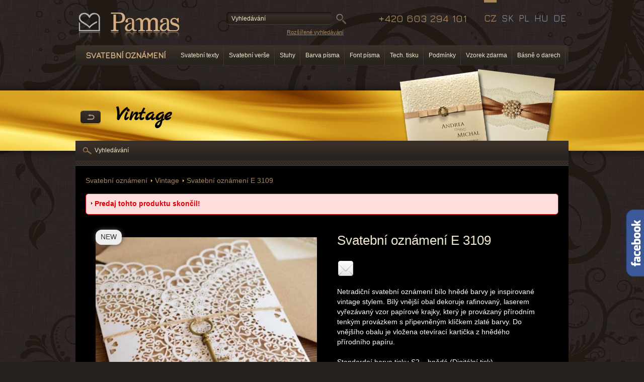

--- FILE ---
content_type: text/html; charset=utf-8
request_url: https://www.pamas-svatebni-oznameni.cz/svatebni-oznameni/vintage/p-1201-svatebni-oznameni-e-3109
body_size: 7794
content:
<!DOCTYPE html PUBLIC "-//W3C//DTD XHTML 1.0 Transitional//EN" "http://www.w3.org/TR/xhtml1/DTD/xhtml1-transitional.dtd">
<html xmlns="http://www.w3.org/1999/xhtml" xml:lang="cz" lang="cz">

<head>

     <meta name="google-site-verification" content="SevefNtX7on0qAXcxiVLKIEm-VNXP6a-RGM9cc1hYZE" />          
	<title>Svatební oznámení E 3109 - vintage svatební oznámení </title>
     <meta http-equiv='Page-Exit' content='blendTrans(Duration=0)'/>

	<meta http-equiv='Title' content='Svatební oznámení E 3109 - vintage svatební oznámení '/>
	<meta http-equiv='Content-Type' content='text/html; charset=utf-8'/>
	<meta http-equiv='Content-Language' content='cz'/>
	<meta http-equiv='Content-Style-Type' content='text/css'/>
	<meta http-equiv='Content-Script-Type' content='text/javascript'/>
	<meta name='Title' content='Svatební oznámení E 3109 - vintage svatební oznámení '/>

     
          <meta name='Keywords' content='Svatební oznámení E 3109 - vintage svatební oznámení , netradiční svatební oznámení'/>
          <meta name='Description' content='Netradiční svatební oznámení bílo hnědé barvy je inspirované vintage stylem. Bílý vnější obal dekoruje rafinovaný, laserem vyřezávaný vzor papírové krajky, který je provázaný přírodním tenkým provázkem s připevněným klíčkem zlaté barvy. Do vnějšího obalu je vložena otevírací kartička z hnědého přírodního papíru.Standardní barva tisku S2 &amp;ndash; hnědá (Digitální tisk)'/>
               

	<meta name='Language' content='cz'/>
	<meta name='Robots' content='all'/>
	<meta name='Generator' content='Admini CMS'/>
	<meta name='Author' content='Pamas Bohémia Uherský Brod s.r.o.'/>

    <meta name='viewport' content='width=device-width, initial-scale=1'>

     <base href='https://www.pamas-svatebni-oznameni.cz/'/>
<link rel='Stylesheet' async type='text/css' href='data_web/cz/min.css?1737801856' />
<link rel='Stylesheet' async type='text/css' href='data_web/cz/min.print.css?1498230068' media='print'/>

<script type='text/javascript' async src='data_web/cz/min.js?1738047880'></script>

<meta property='og:image' content='https://www.pamas-svatebni-oznameni.cz/data_web/cz/imgr/eshop/svatebni-oznameni-e-3109-2825_detail_FB.jpg'>
<meta property='og:image:type' content='image/jpeg'>
<meta property='og:image:width' content='600'>
<meta property='og:image:height' content='315'>
<meta property='og:url' content='https://www.pamas-svatebni-oznameni.cz/svatebni-oznameni/vintage/p-1201-svatebni-oznameni-e-3109'/>
<meta property='og:title' content='Svatební oznámení E 3109'/>
<meta property='og:description' content='Netradiční svatební oznámení bílo hnědé barvy je inspirované vintage stylem. Bílý vnější obal dekoruje rafinovaný, laserem vyřezávaný vzor papírové krajky, který je provázaný přírodním tenkým provázkem s připevněným klíčkem zlaté barvy. Do vnějšího obalu je vložena otevírací kartička z hnědého přírodního papíru.

Standardní barva tisku S2 &ndash; hnědá (Digitální tisk)'/>
<meta property='og:site_name' content='Pamas-svatebni-oznameni.cz'/>
	
          

        <link href='https://fonts.googleapis.com/css?family=Parisienne|Jura:500&amp;subset=latin,latin-ext' rel='stylesheet' type='text/css'/>
        <link href='https://fonts.googleapis.com/css?family=Kite+One|Marck+Script&amp;subset=cyrillic,latin-ext,latin' rel='stylesheet' type='text/css'/>
        <link href='https://fonts.googleapis.com/css?family=Dancing+Script' rel='stylesheet'> 
    
        
<link rel='Stylesheet' type='text/css' href='data_web/sk/editor_data/images/_fonty/fonty.css?1398845149' />
    

            <script>
              (function(i,s,o,g,r,a,m){i['GoogleAnalyticsObject']=r;i[r]=i[r]||function(){
              (i[r].q=i[r].q||[]).push(arguments)},i[r].l=1*new Date();a=s.createElement(o),
              m=s.getElementsByTagName(o)[0];a.async=1;a.src=g;m.parentNode.insertBefore(a,m)
              })(window,document,'script','//www.google-analytics.com/analytics.js','ga');
            
              ga('create', 'UA-43369714-7', 'auto');
              ga('send', 'pageview');
            
            </script>
        

<!-- Google tag (gtag.js) --> <script async src="https://www.googletagmanager.com/gtag/js?id=AW-832307384"></script> <script> window.dataLayer = window.dataLayer || []; function gtag(){dataLayer.push(arguments);} gtag('js', new Date()); gtag('config', 'AW-832307384'); </script> <!-- Google tag (gtag.js) --> <script async src="https://www.googletagmanager.com/gtag/js?id=AW-832307384"></script> <script> window.dataLayer = window.dataLayer || []; function gtag(){dataLayer.push(arguments);} gtag('js', new Date()); gtag('config', 'AW-832307384'); </script> <!-- Google Tag Manager --> <script>(function(w,d,s,l,i){w[l]=w[l]||[];w[l].push({'gtm.start': new Date().getTime(),event:'gtm.js'});var f=d.getElementsByTagName(s)[0], j=d.createElement(s),dl=l!='dataLayer'?'&l='+l:'';j.async=true;j.src= 'https://www.googletagmanager.com/gtm.js?id='+i+dl;f.parentNode.insertBefore(j,f); })(window,document,'script','dataLayer','GTM-PS7V4SM9');</script> <!-- End Google Tag Manager --> <meta name="facebook-domain-verification" content="gmjcmtwpy3sq9w42130hrrrzbflzh5" /><!-- Meta Pixel Code --> <script> !function(f,b,e,v,n,t,s) {if(f.fbq)return;n=f.fbq=function(){n.callMethod? n.callMethod.apply(n,arguments):n.queue.push(arguments)}; if(!f._fbq)f._fbq=n;n.push=n;n.loaded=!0;n.version='2.0'; n.queue=[];t=b.createElement(e);t.async=!0; t.src=v;s=b.getElementsByTagName(e)[0]; s.parentNode.insertBefore(t,s)}(window, document,'script', 'https://connect.facebook.net/en_US/fbevents.js'); fbq('init', '2147790518774139'); fbq('track', 'PageView'); </script> <noscript><img height="1" width="1" style="display:none" src="https://www.facebook.com/tr?id=2147790518774139&ev=PageView&noscript=1" /></noscript> <!-- End Meta Pixel Code -->
<script src='https://www.google.com/recaptcha/api.js'></script>
<link rel='canonical' href='https://www.pamas-svatebni-oznameni.cz/svatebni-oznameni/vintage/p-1201-svatebni-oznameni-e-3109' />
</head>
<body class="zoznam cz PageID209 ">
<script type="text/javascript"> 	/* <![CDATA[ */ 	var seznam_retargeting_id = 53640; 	/* ]]> */ </script> <script type="text/javascript" src="//c.imedia.cz/js/retargeting.js"></script> 						
<div class='page-name'>Vintage</div>
<div class="bgPattern">
<div class="bgFlowers">
<div class="bgGold">
<div class="all">

    <div id='header' class='menu-top'>
        <a href='http://www.pamas-svatebni-oznameni.cz' id='logo-link'></a>
        <div id='div-phone'>+420 603 294 101</div>
        

    </div>

    	<ul id='lang'>
    <li><a href='http://www.pamas-hochzeitskarten.de' >DE</a></li><li><a href='http://www.eskuvoimeghivok.hu' >HU</a></li><li><a href='http://www.zaproszeniaslubne.pl' >PL</a></li><li><a href='http://www.svadobne-oznamenia.eu' >SK</a></li><li><a href='http://www.pamas-svatebni-oznameni.cz' class='active'>CZ</a></li>
        </ul>
    
    <div id='topLista' >
        <div id='topListaPopupMenuOuter'>
            <a href='#' class='mobile-menu-icon'></a><a href='/svatebni-oznameni' class='topListaPopupMenuStarter'><strong>Svatební oznámení</strong></a>
            <div class='mobile-menu-content'>
                <div class='MenuMain'><a href='/svatebni-oznameni/novinky'  class='  ' title='Novinky' >Novinky</a><a href='/svatebni-oznameni/luxusni'  class='  ' title='Luxusní svatební oznámení' >Luxusní svatební oznámení</a><a href='/svatebni-oznameni/elegantni'  class='  ' title='Elegantní svatební oznámení' >Elegantní svatební oznámení</a><a href='/svatebni-oznameni/super-cena'  class='  ' title='Super cena ' >Super cena </a><a href='/svatebni-oznameni/vintage'  class='sel sel-this-page sel' title='Vintage' >Vintage</a><a href='/svatebni-oznameni/stylove-svatebni-oznameni'  class='  ' title='Barevné svatební oznámení' >Barevné svatební oznámení</a><a href='/svatebni-oznameni/moderni'  class='  ' title='Kreslené svatební oznámení' >Kreslené svatební oznámení</a><a href='/svatebni-oznameni/vtipne'  class='  ' title='Vtipné svatební oznámení' >Vtipné svatební oznámení</a><a href='/svatebni-oznameni/fotka-kalendar'  class='  ' title='S fotografií, kalendářem' >S fotografií, kalendářem</a><a href='/svatebni-oznameni/svatebni-sety'  class='  ' title='Svatební sety' >Svatební sety</a><a href='/svatebni-oznameni/obalky'  class='  ' title='Obálky' >Obálky</a><a href='/svatebni-oznameni/svatebni-jmenovky'  class='  ' title='Jmenovky' >Jmenovky</a><a href='/svatebni-oznameni/svatebni-menu'  class='  ' title='Svatební menu' >Svatební menu</a><a href='/svatebni-oznameni/etikety-na-lahve'  class='  ' title='Etikety na láhve' >Etikety na láhve</a><a href='/svatebni-oznameni/svatebni-razitka'  class='  ' title='Svatební razítka' >Svatební razítka</a><a href='https://www.pamas.cz/vse-ke-svatbe/svatebni-kniha-hostu/' target='_blank' class='  ' title='Svatební kniha hostů' >Svatební kniha hostů</a><a href='/svatebni-oznameni/clanky'  class='  ' title='Články' >Články</a><a href='/svatebni-oznameni/razitkovaci-polstarky'  class='  ' title='Razítkovací polštářky' >Razítkovací polštářky</a><a href='/svatebni-oznameni/plastove-pecete'  class='  ' title='Plastové pečetě' >Plastové pečetě</a></div>
                <a href='/svatebni-oznameni/svatebni-texty'  class='  ' title='Svatební texty' >Svatební texty</a><a href='/svatebni-oznameni/svatebni-verse'  class='  ' title='Svatební verše' >Svatební verše</a><a href='/svatebni-oznameni/stuhy'  class='  ' title='Stuhy' >Stuhy</a><a href='/svatebni-oznameni/barva-pisma'  class='  ' title='Barva písma' >Barva písma</a><a href='/svatebni-oznameni/font-pisma'  class='  ' title='Font písma' >Font písma</a><a href='/svatebni-oznameni/technologie-tisku'  class='  ' title='Tech. tisku' >Tech. tisku</a><a href='/svatebni-oznameni/podminky-objednani'  class='  ' title='Podmínky' >Podmínky</a><a href='/svatebni-oznameni/vzorek-zdarma'  class='  ' title='Vzorek zdarma' >Vzorek zdarma</a><a href='/svatebni-oznameni/basne-o-darech'  class='  ' title='Básně o darech' >Básně o darech</a>
            </div>
        </div>

        
        <ul class='menu-top'>
        <li><a href='/svatebni-oznameni/svatebni-texty'  class='  ' title='Svatební texty' >Svatební texty</a></li><li><a href='/svatebni-oznameni/svatebni-verse'  class='  ' title='Svatební verše' >Svatební verše</a></li><li><a href='/svatebni-oznameni/stuhy'  class='  ' title='Stuhy' >Stuhy</a></li><li><a href='/svatebni-oznameni/barva-pisma'  class='  ' title='Barva písma' >Barva písma</a></li><li><a href='/svatebni-oznameni/font-pisma'  class='  ' title='Font písma' >Font písma</a></li><li><a href='/svatebni-oznameni/technologie-tisku'  class='  ' title='Tech. tisku' >Tech. tisku</a></li><li><a href='/svatebni-oznameni/podminky-objednani'  class='  ' title='Podmínky' >Podmínky</a></li><li><a href='/svatebni-oznameni/vzorek-zdarma'  class='  ' title='Vzorek zdarma' >Vzorek zdarma</a></li><li><a href='/svatebni-oznameni/basne-o-darech'  class='  ' title='Básně o darech' >Básně o darech</a></li>
        </ul>
        <div class='div-h1'>&nbsp;</div>

	</div>
<div class='div-web-search-input'><form id='form-searchform1' method='post' action='/svatebni-oznameni/search'><table cellspacing='0' cellpadding='0' class='web-search-input-table' border='0'><tr><td><input type='text' class='form-text' id='search-input' name='search' value='Vyhledávání'/ title='Vyhledávání'></td><td><input type='submit' value='' class='form-button'/></td></tr></table></form><a href='/svatebni-oznameni/search' class='advanced'>Rozšířené vyhledávání</a></div>

<div id='fb-root'></div>
<script>(function(d, s, id) {
  var js, fjs = d.getElementsByTagName(s)[0];
  if (d.getElementById(id)) return;
  js = d.createElement(s); js.id = id;
  js.src = '//connect.facebook.net/cs_CZ/all.js#xfbml=1';
  fjs.parentNode.insertBefore(js, fjs);
}(document, 'script', 'facebook-jssdk'));</script>


<div class='slide_likebox_button'></div>
<div class='slide_likebox'>
    <div style='color: rgb(255, 255, 255); padding: 10px'>
        <div class='FB_Loader'></div>
        <span>
            <div class='fb-like-box' data-href='https://www.facebook.com/pg/PamasBohemia?ref=br_tf' data-width='290' data-height='470' data-show-faces='true' data-stream='true' data-header='false' style='background: white;'></div>
        </span>
    </div>
</div>

<hr class="none"/>
<div id="content">

<div id="contentBox">
<div class='path-div-outer'><div class='path-div'><span class='path'><a href='/svatebni-oznameni' title='Svatební oznámení'>Svatební oznámení</a><img src='data/images/_/path_dot.png' alt='' class='path-dot'><a href='/svatebni-oznameni/vintage' title='Vintage'>Vintage</a><img src='data/images/_/path_dot.png' alt='' class='path-dot'><a href='/svatebni-oznameni/vintage/p-1201-svatebni-oznameni-e-3109'>Svatební oznámení E 3109</a></span></div></div>
<div class='message-red-div' id='message-to-hide'><div class='message-red'>Predaj tohto produktu skončil!</div></div>
                                <div id='div-product-detail'>
                                
                                <div class='cR name'>         
                                        <h1 class='product-name'>Svatební oznámení E 3109</h1>
                                </div>

                                    <div class='cL'>
                                        <span class='new'>NEW</span>
                                        <div class='big product-detail-img-preview'>
                                        <img alt='Svatební oznámení E 3109' title='Svatební oznámení E 3109' src='data_web/cz/imgr/eshop/svatebni-oznameni-e-3109-2825_detail.jpg'><img alt='Svatební oznámení E 3109' title='Svatební oznámení E 3109' src='data_web/cz/imgr/eshop/svatebni-oznameni-e-3109-2823_detail.jpg'><img alt='Svatební oznámení E 3109' title='Svatební oznámení E 3109' src='data_web/cz/imgr/eshop/svatebni-oznameni-e-3109-2824_detail.jpg'><img alt='Menu D 040' title='Menu D 040' src='data_web/cz/imgr/eshop/menu-d-040-2818_detail.jpg'><img alt='Svatební pozvánka D 3316' title='Svatební pozvánka D 3316' src='data_web/cz/imgr/eshop/svatebni-pozvanka-d-3316-2817_detail.jpg'><img alt='Vigneta na láhev 3306 V' title='Vigneta na láhev 3306 V' src='data_web/cz/imgr/eshop/vigneta-na-lahev-3306-v-2820_detail.jpg'><img alt='Jmenovka č. 143' title='Jmenovka č. 143' src='data_web/cz/imgr/eshop/jmenovka-c-143-2819_detail.jpg'><img alt='svatební obálka' title='svatební obálka' src='data_web/cz/imgr/eshop/svatebni-obalka-2522_detail.jpg'>
                                            
                                        </div>
                                        <div class='product-images-owl-carousel owl-carousel owl-theme'><img alt='Svatební oznámení E 3109' title='Svatební oznámení E 3109' src='data_web/cz/imgr/eshop/svatebni-oznameni-e-3109-2825_detail.jpg'><img alt='Svatební oznámení E 3109' title='Svatební oznámení E 3109' src='data_web/cz/imgr/eshop/svatebni-oznameni-e-3109-2823_detail.jpg'><img alt='Svatební oznámení E 3109' title='Svatební oznámení E 3109' src='data_web/cz/imgr/eshop/svatebni-oznameni-e-3109-2824_detail.jpg'><img alt='Menu D 040' title='Menu D 040' src='data_web/cz/imgr/eshop/menu-d-040-2818_detail.jpg'><img alt='Svatební pozvánka D 3316' title='Svatební pozvánka D 3316' src='data_web/cz/imgr/eshop/svatebni-pozvanka-d-3316-2817_detail.jpg'><img alt='Vigneta na láhev 3306 V' title='Vigneta na láhev 3306 V' src='data_web/cz/imgr/eshop/vigneta-na-lahev-3306-v-2820_detail.jpg'><img alt='Jmenovka č. 143' title='Jmenovka č. 143' src='data_web/cz/imgr/eshop/jmenovka-c-143-2819_detail.jpg'><img alt='svatební obálka' title='svatební obálka' src='data_web/cz/imgr/eshop/svatebni-obalka-2522_detail.jpg'> </div>
                                        <div class='fancybox-imgs hide'><a href='data_web/cz/imgr/eshop/svatebni-oznameni-e-3109-2825_detail.jpg' target='_blank' class='fancybox ' rel='detail'><img alt='Svatební oznámení E 3109' title='Svatební oznámení E 3109' src='data_web/cz/img/eshop/svatebni-oznameni-e-3109-2825_big.jpg'></a><a href='data_web/cz/imgr/eshop/svatebni-oznameni-e-3109-2823_detail.jpg' target='_blank' class='fancybox ' rel='detail'><img alt='Svatební oznámení E 3109' title='Svatební oznámení E 3109' src='data_web/cz/img/eshop/svatebni-oznameni-e-3109-2823_big.jpg'></a><a href='data_web/cz/imgr/eshop/svatebni-oznameni-e-3109-2824_detail.jpg' target='_blank' class='fancybox ' rel='detail'><img alt='Svatební oznámení E 3109' title='Svatební oznámení E 3109' src='data_web/cz/img/eshop/svatebni-oznameni-e-3109-2824_big.jpg'></a><a href='data_web/cz/imgr/eshop/menu-d-040-2818_detail.jpg' target='_blank' class='fancybox ' rel='detail'><img alt='Menu D 040' title='Menu D 040' src='data_web/cz/img/eshop/menu-d-040-2818_big.jpg'></a><a href='data_web/cz/imgr/eshop/svatebni-pozvanka-d-3316-2817_detail.jpg' target='_blank' class='fancybox ' rel='detail'><img alt='Svatební pozvánka D 3316' title='Svatební pozvánka D 3316' src='data_web/cz/img/eshop/svatebni-pozvanka-d-3316-2817_big.jpg'></a><a href='data_web/cz/imgr/eshop/vigneta-na-lahev-3306-v-2820_detail.jpg' target='_blank' class='fancybox ' rel='detail'><img alt='Vigneta na láhev 3306 V' title='Vigneta na láhev 3306 V' src='data_web/cz/img/eshop/vigneta-na-lahev-3306-v-2820_big.jpg'></a><a href='data_web/cz/imgr/eshop/jmenovka-c-143-2819_detail.jpg' target='_blank' class='fancybox ' rel='detail'><img alt='Jmenovka č. 143' title='Jmenovka č. 143' src='data_web/cz/img/eshop/jmenovka-c-143-2819_big.jpg'></a><a href='data_web/cz/imgr/eshop/svatebni-obalka-2522_detail.jpg' target='_blank' class='fancybox ' rel='detail'><img alt='svatební obálka' title='svatební obálka' src='data_web/cz/img/eshop/svatebni-obalka-2522_big.jpg'></a> </div>
                                        <span class='cleaner'>&nbsp;</span>

                                    </div>

                                
                                    <div class='cR info'>         
                                        
                                        
    <script type='text/javascript'>var switchTo5x=true;</script>
    
    <script type='text/javascript'>stLight.options({publisher: 'f33420f3-50f9-4395-8a8e-6a0dba19a2f0', doNotHash: false, doNotCopy: false, hashAddressBar: false});</script>
    
    <div class='rating-social'>
        <div class='social-icons'>
            <span class='st_facebook_large' displayText='Facebook'></span>
            <span class='st_googleplus_large' displayText='Google +'></span>
            <span class='st_twitter_large' displayText='Tweet'></span>
            <span class='st_pinterest_large' displayText='Pinterest'></span>
            <a class='email' displayText='Email'></a>
            <span class='st__large' displayText=''></span>
        </div>
        
        <div class='mailform hide'>
            <h3>Poslat známému</h3>
                    
            <form name='' action='' method='post'>
                <a href='#' class='close'></a>
                <input type='hidden' name='action' value='' id='sact'>
                <input type='hidden' name='random_id' value='km7x9exahqds8wwxw5kz8ukz5efx3wse'>
                <div><label>Od:</label><input type='text' class='form-text' name='from' value=''><span>(Jméno)</span></div>
                <div><label>Komu:</label><input type='text' class='form-text' name='to' value=''><span class='info'>(E-mail)</span></div>
                <div><label>Zpráva:</label><textarea class='form-text' name='message'></textarea></div>
                <div ><label>&nbsp;</label><div class='g-recaptcha' data-sitekey='6LdeW1EUAAAAAEkMw5DAtfGsoILjREYlw20dRgdA' data-theme='dark'></div></div>
                <div><label>&nbsp;</label><input type='submit' value='Odeslat' class='form-button hide' id='sactb'></div>
            </form>
        </div>
    </div>
    


                            <form id='form-order'>
                                
    <input type='hidden' name='color' value='s2'>
    <input type='hidden' name='color_default' value='s2'>
    <input type='hidden' name='font' value='standartni-font'>
    <input type='hidden' name='font_default' value='standartni-font'>
    <input type='hidden' name='order_step_id' value='1'>

                                
                                        <div class='description'> 
                                            Netradiční svatební oznámení bílo hnědé barvy je inspirované vintage stylem. Bílý vnější obal dekoruje rafinovaný, laserem vyřezávaný vzor papírové krajky, který je provázaný přírodním tenkým provázkem s připevněným klíčkem zlaté barvy. Do vnějšího obalu je vložena otevírací kartička z hnědého přírodního papíru.<br />
<br />
Standardní barva tisku S2 &ndash; hnědá (Digitální tisk)
                                        </div>
                                        <p><a href='/svatebni-oznameni/barva-pisma'>Více možností ve vzorkovníku barev</a></p>                                       

                                        <table>
                                            <tbody>
                                        		<tr>
                                        			<th>Typ</th>
                                                    <th class='hide-in-novorocenka'>Číslo</th>
                                        			<th>Rozměr</th >
                                        			<th class='hide'>Počet kusů</th>
                                        			<th>Cena </th>
                                        		</tr>
                                        
                                            		<tr>
                                                        <td>Svatební oznámení</td>
                                                        <td class='hide-in-novorocenka'>
                                                            E
                                                            3109
                                                        </td>
                                            			<td>115x160</td>
                                            			<td class='hide'>
                                                            <input type='hidden' name='product_id[]' value='1201'>
                                                            <input type='hidden' name='product_type[]' value='oznamenie'>
                                                            <input type='text' class='product-count oznamenie' name='product_count[]' value='20' data-price='55'/>
                                                        </td>
                                            			<td><span class='price'>55,00</span> Kč</td>
                                            		</tr>
                                            	
                                            		<tr>
                                                        <td>Svatební pozvánka</td>
                                                        <td class='hide-in-novorocenka'>
                                                            D
                                                            3316
                                                        </td>
                                            			<td>90x50</td>
                                            			<td class='hide'>
                                                            <input type='hidden' name='product_id[]' value='1197'>
                                                            <input type='hidden' name='product_type[]' value='pozvanka'>
                                                            <input type='text' class='product-count pozvanka' name='product_count[]' value='20' data-price='29'/>
                                                        </td>
                                            			<td><span class='price'>29,00</span> Kč</td>
                                            		</tr>
                                            	
                                            		<tr>
                                                        <td>Jmenovka</td>
                                                        <td class='hide-in-novorocenka'>
                                                            
                                                            143
                                                        </td>
                                            			<td>95x60</td>
                                            			<td class='hide'>
                                                            <input type='hidden' name='product_id[]' value='1199'>
                                                            <input type='hidden' name='product_type[]' value='menovka'>
                                                            <input type='text' class='product-count menovka' name='product_count[]' value='0' data-price='44'/>
                                                        </td>
                                            			<td><span class='price'>44,00</span> Kč</td>
                                            		</tr>
                                            	
                                                		<tr>
                                                            <td>Jmenovka - bez tisku</td>
                                                            <td>143</td>
                                                			<td>95x60</td>
                                                			<td class='hide'>
                                                                <input type='text' class='product-count menovka' name='product_count_menovka_bez_tlace[]' value='0' data-price='44'/>
                                                            </td>
                                                			<td><span class='price'>22,00</span> Kč</td>
                                                		</tr>
                                                	
                                            		<tr>
                                                        <td>Etiketa na láhev</td>
                                                        <td class='hide-in-novorocenka'>
                                                            
                                                            3306 V
                                                        </td>
                                            			<td>65x90</td>
                                            			<td class='hide'>
                                                            <input type='hidden' name='product_id[]' value='1200'>
                                                            <input type='hidden' name='product_type[]' value='etiketa-na-flasu'>
                                                            <input type='text' class='product-count etiketa-na-flasu' name='product_count[]' value='0' data-price='29'/>
                                                        </td>
                                            			<td><span class='price'>29,00</span> Kč</td>
                                            		</tr>
                                            	
                                            		<tr>
                                                        <td>Obálka </td>
                                                        <td class='hide-in-novorocenka'>
                                                            
                                                            997
                                                        </td>
                                            			<td>175x125</td>
                                            			<td class='hide'>
                                                            <input type='hidden' name='product_id[]' value='67'>
                                                            <input type='hidden' name='product_type[]' value='obalka'>
                                                            <input type='text' class='product-count obalka' name='product_count[]' value='0' data-price='10'/>
                                                        </td>
                                            			<td><span class='price'>10,00</span> Kč</td>
                                            		</tr>
                                            	
                                            		<tr>
                                                        <td>Svatební menu</td>
                                                        <td class='hide-in-novorocenka'>
                                                            
                                                            040
                                                        </td>
                                            			<td>100x180</td>
                                            			<td class='hide'>
                                                            <input type='hidden' name='product_id[]' value='1198'>
                                                            <input type='hidden' name='product_type[]' value='menu'>
                                                            <input type='text' class='product-count menu' name='product_count[]' value='0' data-price='48'/>
                                                        </td>
                                            			<td><span class='price'>48,00</span> Kč</td>
                                            		</tr>
                                            	
                                                <tr id='div-oznamenie-malonakladovy-priplatok'>
                                                    <td colspan='3' class='hide'>Oznámení - Malonákladový příplatek</td>
                                        			<td colspan='2' class='hide'>400,00 Kč</td>
                                        		</tr>
                                                <tr id='div-oznamenie-priprava-tlace'>
                                                    <td colspan='3' class='hide'>Oznámení - Příprava tisku</td>
                                        			<td colspan='2' class='hide'>700,00 Kč</td>
                                        		</tr>

                                                <tr id='div-menu-malonakladovy-priplatok'>
                                                    <td colspan='3' class='hide'>menu - Malonákladový příplatek</td>
                                        			<td colspan='2' class='hide'>400,00 Kč</td>
                                        		</tr>
                                            
                                                <tr id='div-menu-priprava-tlace'>
                                                    <td colspan='3' class='hide'>menu - Příprava tisku</td>
                                                    <td colspan='2' class='hide'>500,00 Kč</td>
                                                </tr>
                                                <tr id='div-menovka-priprava-tlace'>
                                                    <td colspan='3' class='hide'>jmenovka - Příprava tisku</td>
                                                    <td colspan='2' class='hide'>740,00 Kč</td>
                                                </tr>
                                                <tr id='div-svadobna-peciatka-priprava-tlace'>
                                                    <td colspan='3' class='hide'>Svatební razítko  - Příprava tisku</td>
                                                    <td colspan='2' class='hide'>370,00 Kč</td>
                                                </tr>
                                                <tr id='div-obalka-priprava-tlace'>
                                                    <td colspan='3' class='hide'>Obálka - Příprava tisku</td>
                                                    <td colspan='2' class='hide'>500,00 Kč</td>
                                                </tr>
                                                <tr id='div-etiketa-na-flasu-malonakladovy-priplatok'>
                                                    <td colspan='3' class='hide'>etiketa-na-láhev - Malonákladový příplatek</td>
                                        			<td colspan='2' class='hide'>0,00 Kč</td>
                                        		</tr>
                                                <tr id='div-etiketa-na-flasu-priprava-tlace'>
                                                    <td colspan='3' class='hide'>etiketa-na-láhev - Příprava tisku</td>
                                        			<td colspan='2' class='hide'>500,00 Kč</td>
                                        		</tr>
                                                <tr id='div-zosit-do-kostola-malonakladovy-priplatok'>
                                                    <td colspan='3' class='hide'>zosit-do-kostola - Malonákladový příplatek</td>
                                        			<td colspan='2' class='hide'>0,00 Kč</td>
                                        		</tr>
                                                <tr id='div-zosit-do-kostola-priprava-tlace'>
                                                    <td colspan='3' class='hide'>zosit-do-kostola - Příprava tisku</td>
                                        			<td colspan='2' class='hide'>0,00 Kč</td>
                                        		</tr>
                                                
                                        		<tr>
                                                    <td colspan='3' class='hide'>Cena celkem</td>
                                        			<td colspan='2' class='hide'><span id='price-final'></span> Kč</td>
                                        		</tr>
                                        	</tbody>
                                        </table>
                                        
                                        <p class='ksText'>
                                            Při množství menším než 20 kusů se platí malonákladový příplatek 400 Kč. K ceně se připočítává poštovné a balné.
                                        </p>

                                        <ul class='icoNav'>
                                            <li><a class='ico1' href='javascript:void(0);'><span>Cenová kalkulačka</span></a></li>
                                            <li><a class='ico2' href='/svatebni-oznameni/technologie-tisku'><span>Technologie tisku</span></a></li>
                                        </ul>
                                        
                                        
                                        
                                        <p class='doKosika '>
                                            <span class='kosik-hide'></span>
                                        	<a href='/svatebni-oznameni/vintage'><span>Zpět na produkty</span></a>
                                            
                                            
                                        </p>

                                        <div class='prev-next-product'> <a href='/svatebni-oznameni/vintage/p-1272-svatebni-oznameni-c-3604' class='next'><span>Následující produkt</span></a></div>
                                        
                                    </div>
                                    
                                    <span class='cleaner'>&nbsp;</span>

                                      </div>

                            </form>

                              <script type='text/javascript'>
                                        $(function(){
                                            $('#form-order input[type=text]:first').keyup();                                
                                        });
                                    </script>



<div class='product-detail-reference'>
    <div class='module-text'>
    <h2 class='reference '>Reference</h2></div><div class='reference module-text'>
        <div>Objednala jsem si u firmy Pamas svatební oznámení a jsem velice mile překvapena. Je přesně takové, jako na fotkách. Precizní, dokonalé. Moc děkuji a vřele doporučuji.<br />
        Michaela, Kopřivnice, 11.02.2022</div>
        <a href='/svatebni-oznameni/vintage/p-1201-svatebni-oznameni-e-3109' target='_blank'>Svatební oznámení E 3109</a>
    </div><div class='reference module-text'>
        <div>Nádherné oznámení, rychle dodání, skvělá komunikace. Děkuji moc.<br />
        Tetyana Yurevych , Ostrava Pustkovec, 04.06.2019</div>
        <a href='/svatebni-oznameni/novinky/p-1201-svatebni-oznameni-e-3109' target='_blank'>Svatební oznámení E 3109</a>
    </div></div>
<div class='clear'></div>

<p><a class='backButton' href='/svatebni-oznameni/vintage'>Zpět</a></p> 

<div id="userLista">

    <a href='/svatebni-oznameni/search' class='search'>Vyhledávání</a>

</div>
</div>

<hr class="none"/>

<div id='bottom'>
    <p class='copy'>Copyright © 2008 - 2026 Pamas. Všechna práva vyhrazena.</p>
</div>	

</div>

<span class="cleaner">&nbsp;</span>


</div>


</div>
</div></div>

<hr class="none"/>


	<div id='footer'>
		<div class='all'>      			
			<div class='footBox first'>
                <ul>
                    <li><a href='/o-nas'  class='  ' title='O nás' >O nás</a></li><li><a href='/kontakty'  class='  ' title='Kontakty' >Kontakty</a></li><li><a href='https://www.facebook.com/svatebnioznamenipamas/' target='_blank' class='  ' title='Facebook' >Facebook</a></li>
                </ul>
                <p>Svatební oznámení, novoročenky, narození dítěte, promoční oznámení, parte, vizitky, razítka, svatební obchod, fotoknihy pro Vás vyrobíme v nejvyšší kvalitě s použitím výjimečných technologií. Nízké ceny, kvalitní materiály, prémiový tisk. Pobočky na Slovensku, v Polsku a v Maďarsku. <a href='/pf/partneri'  class='  btn' title='Partneři' ><span>Partneři</span></a></p>
            </div>

            <div class='footBox second '>
                <h3>Produkty</h3>
                    ﻿<ul>
    <li><a title="Svatební oznámení" href="http://www.pamas-svatebni-oznameni.cz//">Svatební oznámení</a></li>
    <li><a title="Novoročenky" href="http://www.originalni-novorocenky.cz">Novoročenky</a></li>
    <li><a title="Fotokniha" href="http://www.pamas-fotokniha.cz/">Fotokniha</a></li>
</ul>
            </div>


            <div class='footBox third'>
                <h3>Informace</h3>
                <ul>
                    <li><a href='/obchodni-podminky'  class='  ' title='Obchodní podmínky' >Obchodní podmínky</a></li><li><a href='/dodaci-podminky'  class='  ' title='Dodací podmínky' >Dodací podmínky</a></li><li><a href='/reklamacni-rad'  class='  ' title='Reklamační řád' >Reklamační řád</a></li><li><a href='/informacie/ochrana-osobnich-udaju-gdpr'  class='  ' title='Ochrana osobních údajů ( GDPR )' >Ochrana osobních údajů ( GDPR )</a></li><li><a href='/svatebni-oznameni/cenik'  class='  ' title='Ceník' >Ceník</a></li><li><a href='/svatebni-oznameni/caste-otazky'  class='  ' title='Časté otázky' >Časté otázky</a></li>
                </ul>
            </div>



            <div class='responsive-clear'></div>
            <div class='fbBox'>
                <div id='fb-root'></div>
                <script type='text/javascript'>(function(d, s, id) {
                	  var js, fjs = d.getElementsByTagName(s)[0];
                	  if (d.getElementById(id)) return;
                	  js = d.createElement(s); js.id = id;
                	  js.src = 'http://connect.facebook.net/cs_CZ/all.js#xfbml=1';
                	  fjs.parentNode.insertBefore(js, fjs);
                	}(document, 'script', 'facebook-jssdk'));
                </script>
                <div data-header='false' data-border-color='#52545e' data-stream='false' data-colorscheme='dark' data-show-faces='true' data-height='190' data-width='250' data-href='https://www.facebook.com/pg/PamasBohemia' class='fb-like-box'></div>
            </div>
            <span class='cleaner'>&nbsp;</span> 				
		</div>
	</div>	





</body>

</html>
<!-- www.pamas-svatebni-oznameni.cz - page_id:209: 0,096500s, DB query: 55, 3.146.37.10-->

--- FILE ---
content_type: text/html; charset=utf-8
request_url: https://www.pamas-svatebni-oznameni.cz/calculator.php?847
body_size: 81
content:
{"price_final":"0,00","debug":"<b>Informace o cen\u011b:<\/b>"}

--- FILE ---
content_type: text/html; charset=utf-8
request_url: https://www.pamas-svatebni-oznameni.cz/calculator.php?848&color=s2&color_default=s2&font=standartni-font&font_default=standartni-font&order_step_id=1&product_id%5B%5D=1201&product_type%5B%5D=oznamenie&product_count%5B%5D=20&product_id%5B%5D=1197&product_type%5B%5D=pozvanka&product_count%5B%5D=20&product_id%5B%5D=1199&product_type%5B%5D=menovka&product_count%5B%5D=0&product_count_menovka_bez_tlace%5B%5D=0&product_id%5B%5D=1200&product_type%5B%5D=etiketa-na-flasu&product_count%5B%5D=0&product_id%5B%5D=67&product_type%5B%5D=obalka&product_count%5B%5D=0&product_id%5B%5D=1198&product_type%5B%5D=menu&product_count%5B%5D=0
body_size: 255
content:
{"product_price":["55,00","29,00","44,00","29,00","10,00","48,00"],"oznamenie_priprava_tlace":true,"pozvanka_radio2_price_0":490,"price_final":"2 380,00","debug":"<b>Informace o cen\u011b:<\/b><div><span>Ozn\u00e1men\u00ed 20ks x 55,00K\u010d<\/span><span>1 100,00K\u010d<\/span><\/div><div><span>Ozn\u00e1men\u00ed - P\u0159\u00edprava tisku S<\/span><span>700,00K\u010d<\/span><\/div><div><span>Pozv\u00e1nka 20ks x 29,00K\u010d<\/span><span>580,00K\u010d<\/span><\/div>"}

--- FILE ---
content_type: text/html; charset=utf-8
request_url: https://www.google.com/recaptcha/api2/anchor?ar=1&k=6LdeW1EUAAAAAEkMw5DAtfGsoILjREYlw20dRgdA&co=aHR0cHM6Ly93d3cucGFtYXMtc3ZhdGVibmktb3puYW1lbmkuY3o6NDQz&hl=en&v=PoyoqOPhxBO7pBk68S4YbpHZ&theme=dark&size=normal&anchor-ms=20000&execute-ms=30000&cb=4qrvoch8x2wh
body_size: 49483
content:
<!DOCTYPE HTML><html dir="ltr" lang="en"><head><meta http-equiv="Content-Type" content="text/html; charset=UTF-8">
<meta http-equiv="X-UA-Compatible" content="IE=edge">
<title>reCAPTCHA</title>
<style type="text/css">
/* cyrillic-ext */
@font-face {
  font-family: 'Roboto';
  font-style: normal;
  font-weight: 400;
  font-stretch: 100%;
  src: url(//fonts.gstatic.com/s/roboto/v48/KFO7CnqEu92Fr1ME7kSn66aGLdTylUAMa3GUBHMdazTgWw.woff2) format('woff2');
  unicode-range: U+0460-052F, U+1C80-1C8A, U+20B4, U+2DE0-2DFF, U+A640-A69F, U+FE2E-FE2F;
}
/* cyrillic */
@font-face {
  font-family: 'Roboto';
  font-style: normal;
  font-weight: 400;
  font-stretch: 100%;
  src: url(//fonts.gstatic.com/s/roboto/v48/KFO7CnqEu92Fr1ME7kSn66aGLdTylUAMa3iUBHMdazTgWw.woff2) format('woff2');
  unicode-range: U+0301, U+0400-045F, U+0490-0491, U+04B0-04B1, U+2116;
}
/* greek-ext */
@font-face {
  font-family: 'Roboto';
  font-style: normal;
  font-weight: 400;
  font-stretch: 100%;
  src: url(//fonts.gstatic.com/s/roboto/v48/KFO7CnqEu92Fr1ME7kSn66aGLdTylUAMa3CUBHMdazTgWw.woff2) format('woff2');
  unicode-range: U+1F00-1FFF;
}
/* greek */
@font-face {
  font-family: 'Roboto';
  font-style: normal;
  font-weight: 400;
  font-stretch: 100%;
  src: url(//fonts.gstatic.com/s/roboto/v48/KFO7CnqEu92Fr1ME7kSn66aGLdTylUAMa3-UBHMdazTgWw.woff2) format('woff2');
  unicode-range: U+0370-0377, U+037A-037F, U+0384-038A, U+038C, U+038E-03A1, U+03A3-03FF;
}
/* math */
@font-face {
  font-family: 'Roboto';
  font-style: normal;
  font-weight: 400;
  font-stretch: 100%;
  src: url(//fonts.gstatic.com/s/roboto/v48/KFO7CnqEu92Fr1ME7kSn66aGLdTylUAMawCUBHMdazTgWw.woff2) format('woff2');
  unicode-range: U+0302-0303, U+0305, U+0307-0308, U+0310, U+0312, U+0315, U+031A, U+0326-0327, U+032C, U+032F-0330, U+0332-0333, U+0338, U+033A, U+0346, U+034D, U+0391-03A1, U+03A3-03A9, U+03B1-03C9, U+03D1, U+03D5-03D6, U+03F0-03F1, U+03F4-03F5, U+2016-2017, U+2034-2038, U+203C, U+2040, U+2043, U+2047, U+2050, U+2057, U+205F, U+2070-2071, U+2074-208E, U+2090-209C, U+20D0-20DC, U+20E1, U+20E5-20EF, U+2100-2112, U+2114-2115, U+2117-2121, U+2123-214F, U+2190, U+2192, U+2194-21AE, U+21B0-21E5, U+21F1-21F2, U+21F4-2211, U+2213-2214, U+2216-22FF, U+2308-230B, U+2310, U+2319, U+231C-2321, U+2336-237A, U+237C, U+2395, U+239B-23B7, U+23D0, U+23DC-23E1, U+2474-2475, U+25AF, U+25B3, U+25B7, U+25BD, U+25C1, U+25CA, U+25CC, U+25FB, U+266D-266F, U+27C0-27FF, U+2900-2AFF, U+2B0E-2B11, U+2B30-2B4C, U+2BFE, U+3030, U+FF5B, U+FF5D, U+1D400-1D7FF, U+1EE00-1EEFF;
}
/* symbols */
@font-face {
  font-family: 'Roboto';
  font-style: normal;
  font-weight: 400;
  font-stretch: 100%;
  src: url(//fonts.gstatic.com/s/roboto/v48/KFO7CnqEu92Fr1ME7kSn66aGLdTylUAMaxKUBHMdazTgWw.woff2) format('woff2');
  unicode-range: U+0001-000C, U+000E-001F, U+007F-009F, U+20DD-20E0, U+20E2-20E4, U+2150-218F, U+2190, U+2192, U+2194-2199, U+21AF, U+21E6-21F0, U+21F3, U+2218-2219, U+2299, U+22C4-22C6, U+2300-243F, U+2440-244A, U+2460-24FF, U+25A0-27BF, U+2800-28FF, U+2921-2922, U+2981, U+29BF, U+29EB, U+2B00-2BFF, U+4DC0-4DFF, U+FFF9-FFFB, U+10140-1018E, U+10190-1019C, U+101A0, U+101D0-101FD, U+102E0-102FB, U+10E60-10E7E, U+1D2C0-1D2D3, U+1D2E0-1D37F, U+1F000-1F0FF, U+1F100-1F1AD, U+1F1E6-1F1FF, U+1F30D-1F30F, U+1F315, U+1F31C, U+1F31E, U+1F320-1F32C, U+1F336, U+1F378, U+1F37D, U+1F382, U+1F393-1F39F, U+1F3A7-1F3A8, U+1F3AC-1F3AF, U+1F3C2, U+1F3C4-1F3C6, U+1F3CA-1F3CE, U+1F3D4-1F3E0, U+1F3ED, U+1F3F1-1F3F3, U+1F3F5-1F3F7, U+1F408, U+1F415, U+1F41F, U+1F426, U+1F43F, U+1F441-1F442, U+1F444, U+1F446-1F449, U+1F44C-1F44E, U+1F453, U+1F46A, U+1F47D, U+1F4A3, U+1F4B0, U+1F4B3, U+1F4B9, U+1F4BB, U+1F4BF, U+1F4C8-1F4CB, U+1F4D6, U+1F4DA, U+1F4DF, U+1F4E3-1F4E6, U+1F4EA-1F4ED, U+1F4F7, U+1F4F9-1F4FB, U+1F4FD-1F4FE, U+1F503, U+1F507-1F50B, U+1F50D, U+1F512-1F513, U+1F53E-1F54A, U+1F54F-1F5FA, U+1F610, U+1F650-1F67F, U+1F687, U+1F68D, U+1F691, U+1F694, U+1F698, U+1F6AD, U+1F6B2, U+1F6B9-1F6BA, U+1F6BC, U+1F6C6-1F6CF, U+1F6D3-1F6D7, U+1F6E0-1F6EA, U+1F6F0-1F6F3, U+1F6F7-1F6FC, U+1F700-1F7FF, U+1F800-1F80B, U+1F810-1F847, U+1F850-1F859, U+1F860-1F887, U+1F890-1F8AD, U+1F8B0-1F8BB, U+1F8C0-1F8C1, U+1F900-1F90B, U+1F93B, U+1F946, U+1F984, U+1F996, U+1F9E9, U+1FA00-1FA6F, U+1FA70-1FA7C, U+1FA80-1FA89, U+1FA8F-1FAC6, U+1FACE-1FADC, U+1FADF-1FAE9, U+1FAF0-1FAF8, U+1FB00-1FBFF;
}
/* vietnamese */
@font-face {
  font-family: 'Roboto';
  font-style: normal;
  font-weight: 400;
  font-stretch: 100%;
  src: url(//fonts.gstatic.com/s/roboto/v48/KFO7CnqEu92Fr1ME7kSn66aGLdTylUAMa3OUBHMdazTgWw.woff2) format('woff2');
  unicode-range: U+0102-0103, U+0110-0111, U+0128-0129, U+0168-0169, U+01A0-01A1, U+01AF-01B0, U+0300-0301, U+0303-0304, U+0308-0309, U+0323, U+0329, U+1EA0-1EF9, U+20AB;
}
/* latin-ext */
@font-face {
  font-family: 'Roboto';
  font-style: normal;
  font-weight: 400;
  font-stretch: 100%;
  src: url(//fonts.gstatic.com/s/roboto/v48/KFO7CnqEu92Fr1ME7kSn66aGLdTylUAMa3KUBHMdazTgWw.woff2) format('woff2');
  unicode-range: U+0100-02BA, U+02BD-02C5, U+02C7-02CC, U+02CE-02D7, U+02DD-02FF, U+0304, U+0308, U+0329, U+1D00-1DBF, U+1E00-1E9F, U+1EF2-1EFF, U+2020, U+20A0-20AB, U+20AD-20C0, U+2113, U+2C60-2C7F, U+A720-A7FF;
}
/* latin */
@font-face {
  font-family: 'Roboto';
  font-style: normal;
  font-weight: 400;
  font-stretch: 100%;
  src: url(//fonts.gstatic.com/s/roboto/v48/KFO7CnqEu92Fr1ME7kSn66aGLdTylUAMa3yUBHMdazQ.woff2) format('woff2');
  unicode-range: U+0000-00FF, U+0131, U+0152-0153, U+02BB-02BC, U+02C6, U+02DA, U+02DC, U+0304, U+0308, U+0329, U+2000-206F, U+20AC, U+2122, U+2191, U+2193, U+2212, U+2215, U+FEFF, U+FFFD;
}
/* cyrillic-ext */
@font-face {
  font-family: 'Roboto';
  font-style: normal;
  font-weight: 500;
  font-stretch: 100%;
  src: url(//fonts.gstatic.com/s/roboto/v48/KFO7CnqEu92Fr1ME7kSn66aGLdTylUAMa3GUBHMdazTgWw.woff2) format('woff2');
  unicode-range: U+0460-052F, U+1C80-1C8A, U+20B4, U+2DE0-2DFF, U+A640-A69F, U+FE2E-FE2F;
}
/* cyrillic */
@font-face {
  font-family: 'Roboto';
  font-style: normal;
  font-weight: 500;
  font-stretch: 100%;
  src: url(//fonts.gstatic.com/s/roboto/v48/KFO7CnqEu92Fr1ME7kSn66aGLdTylUAMa3iUBHMdazTgWw.woff2) format('woff2');
  unicode-range: U+0301, U+0400-045F, U+0490-0491, U+04B0-04B1, U+2116;
}
/* greek-ext */
@font-face {
  font-family: 'Roboto';
  font-style: normal;
  font-weight: 500;
  font-stretch: 100%;
  src: url(//fonts.gstatic.com/s/roboto/v48/KFO7CnqEu92Fr1ME7kSn66aGLdTylUAMa3CUBHMdazTgWw.woff2) format('woff2');
  unicode-range: U+1F00-1FFF;
}
/* greek */
@font-face {
  font-family: 'Roboto';
  font-style: normal;
  font-weight: 500;
  font-stretch: 100%;
  src: url(//fonts.gstatic.com/s/roboto/v48/KFO7CnqEu92Fr1ME7kSn66aGLdTylUAMa3-UBHMdazTgWw.woff2) format('woff2');
  unicode-range: U+0370-0377, U+037A-037F, U+0384-038A, U+038C, U+038E-03A1, U+03A3-03FF;
}
/* math */
@font-face {
  font-family: 'Roboto';
  font-style: normal;
  font-weight: 500;
  font-stretch: 100%;
  src: url(//fonts.gstatic.com/s/roboto/v48/KFO7CnqEu92Fr1ME7kSn66aGLdTylUAMawCUBHMdazTgWw.woff2) format('woff2');
  unicode-range: U+0302-0303, U+0305, U+0307-0308, U+0310, U+0312, U+0315, U+031A, U+0326-0327, U+032C, U+032F-0330, U+0332-0333, U+0338, U+033A, U+0346, U+034D, U+0391-03A1, U+03A3-03A9, U+03B1-03C9, U+03D1, U+03D5-03D6, U+03F0-03F1, U+03F4-03F5, U+2016-2017, U+2034-2038, U+203C, U+2040, U+2043, U+2047, U+2050, U+2057, U+205F, U+2070-2071, U+2074-208E, U+2090-209C, U+20D0-20DC, U+20E1, U+20E5-20EF, U+2100-2112, U+2114-2115, U+2117-2121, U+2123-214F, U+2190, U+2192, U+2194-21AE, U+21B0-21E5, U+21F1-21F2, U+21F4-2211, U+2213-2214, U+2216-22FF, U+2308-230B, U+2310, U+2319, U+231C-2321, U+2336-237A, U+237C, U+2395, U+239B-23B7, U+23D0, U+23DC-23E1, U+2474-2475, U+25AF, U+25B3, U+25B7, U+25BD, U+25C1, U+25CA, U+25CC, U+25FB, U+266D-266F, U+27C0-27FF, U+2900-2AFF, U+2B0E-2B11, U+2B30-2B4C, U+2BFE, U+3030, U+FF5B, U+FF5D, U+1D400-1D7FF, U+1EE00-1EEFF;
}
/* symbols */
@font-face {
  font-family: 'Roboto';
  font-style: normal;
  font-weight: 500;
  font-stretch: 100%;
  src: url(//fonts.gstatic.com/s/roboto/v48/KFO7CnqEu92Fr1ME7kSn66aGLdTylUAMaxKUBHMdazTgWw.woff2) format('woff2');
  unicode-range: U+0001-000C, U+000E-001F, U+007F-009F, U+20DD-20E0, U+20E2-20E4, U+2150-218F, U+2190, U+2192, U+2194-2199, U+21AF, U+21E6-21F0, U+21F3, U+2218-2219, U+2299, U+22C4-22C6, U+2300-243F, U+2440-244A, U+2460-24FF, U+25A0-27BF, U+2800-28FF, U+2921-2922, U+2981, U+29BF, U+29EB, U+2B00-2BFF, U+4DC0-4DFF, U+FFF9-FFFB, U+10140-1018E, U+10190-1019C, U+101A0, U+101D0-101FD, U+102E0-102FB, U+10E60-10E7E, U+1D2C0-1D2D3, U+1D2E0-1D37F, U+1F000-1F0FF, U+1F100-1F1AD, U+1F1E6-1F1FF, U+1F30D-1F30F, U+1F315, U+1F31C, U+1F31E, U+1F320-1F32C, U+1F336, U+1F378, U+1F37D, U+1F382, U+1F393-1F39F, U+1F3A7-1F3A8, U+1F3AC-1F3AF, U+1F3C2, U+1F3C4-1F3C6, U+1F3CA-1F3CE, U+1F3D4-1F3E0, U+1F3ED, U+1F3F1-1F3F3, U+1F3F5-1F3F7, U+1F408, U+1F415, U+1F41F, U+1F426, U+1F43F, U+1F441-1F442, U+1F444, U+1F446-1F449, U+1F44C-1F44E, U+1F453, U+1F46A, U+1F47D, U+1F4A3, U+1F4B0, U+1F4B3, U+1F4B9, U+1F4BB, U+1F4BF, U+1F4C8-1F4CB, U+1F4D6, U+1F4DA, U+1F4DF, U+1F4E3-1F4E6, U+1F4EA-1F4ED, U+1F4F7, U+1F4F9-1F4FB, U+1F4FD-1F4FE, U+1F503, U+1F507-1F50B, U+1F50D, U+1F512-1F513, U+1F53E-1F54A, U+1F54F-1F5FA, U+1F610, U+1F650-1F67F, U+1F687, U+1F68D, U+1F691, U+1F694, U+1F698, U+1F6AD, U+1F6B2, U+1F6B9-1F6BA, U+1F6BC, U+1F6C6-1F6CF, U+1F6D3-1F6D7, U+1F6E0-1F6EA, U+1F6F0-1F6F3, U+1F6F7-1F6FC, U+1F700-1F7FF, U+1F800-1F80B, U+1F810-1F847, U+1F850-1F859, U+1F860-1F887, U+1F890-1F8AD, U+1F8B0-1F8BB, U+1F8C0-1F8C1, U+1F900-1F90B, U+1F93B, U+1F946, U+1F984, U+1F996, U+1F9E9, U+1FA00-1FA6F, U+1FA70-1FA7C, U+1FA80-1FA89, U+1FA8F-1FAC6, U+1FACE-1FADC, U+1FADF-1FAE9, U+1FAF0-1FAF8, U+1FB00-1FBFF;
}
/* vietnamese */
@font-face {
  font-family: 'Roboto';
  font-style: normal;
  font-weight: 500;
  font-stretch: 100%;
  src: url(//fonts.gstatic.com/s/roboto/v48/KFO7CnqEu92Fr1ME7kSn66aGLdTylUAMa3OUBHMdazTgWw.woff2) format('woff2');
  unicode-range: U+0102-0103, U+0110-0111, U+0128-0129, U+0168-0169, U+01A0-01A1, U+01AF-01B0, U+0300-0301, U+0303-0304, U+0308-0309, U+0323, U+0329, U+1EA0-1EF9, U+20AB;
}
/* latin-ext */
@font-face {
  font-family: 'Roboto';
  font-style: normal;
  font-weight: 500;
  font-stretch: 100%;
  src: url(//fonts.gstatic.com/s/roboto/v48/KFO7CnqEu92Fr1ME7kSn66aGLdTylUAMa3KUBHMdazTgWw.woff2) format('woff2');
  unicode-range: U+0100-02BA, U+02BD-02C5, U+02C7-02CC, U+02CE-02D7, U+02DD-02FF, U+0304, U+0308, U+0329, U+1D00-1DBF, U+1E00-1E9F, U+1EF2-1EFF, U+2020, U+20A0-20AB, U+20AD-20C0, U+2113, U+2C60-2C7F, U+A720-A7FF;
}
/* latin */
@font-face {
  font-family: 'Roboto';
  font-style: normal;
  font-weight: 500;
  font-stretch: 100%;
  src: url(//fonts.gstatic.com/s/roboto/v48/KFO7CnqEu92Fr1ME7kSn66aGLdTylUAMa3yUBHMdazQ.woff2) format('woff2');
  unicode-range: U+0000-00FF, U+0131, U+0152-0153, U+02BB-02BC, U+02C6, U+02DA, U+02DC, U+0304, U+0308, U+0329, U+2000-206F, U+20AC, U+2122, U+2191, U+2193, U+2212, U+2215, U+FEFF, U+FFFD;
}
/* cyrillic-ext */
@font-face {
  font-family: 'Roboto';
  font-style: normal;
  font-weight: 900;
  font-stretch: 100%;
  src: url(//fonts.gstatic.com/s/roboto/v48/KFO7CnqEu92Fr1ME7kSn66aGLdTylUAMa3GUBHMdazTgWw.woff2) format('woff2');
  unicode-range: U+0460-052F, U+1C80-1C8A, U+20B4, U+2DE0-2DFF, U+A640-A69F, U+FE2E-FE2F;
}
/* cyrillic */
@font-face {
  font-family: 'Roboto';
  font-style: normal;
  font-weight: 900;
  font-stretch: 100%;
  src: url(//fonts.gstatic.com/s/roboto/v48/KFO7CnqEu92Fr1ME7kSn66aGLdTylUAMa3iUBHMdazTgWw.woff2) format('woff2');
  unicode-range: U+0301, U+0400-045F, U+0490-0491, U+04B0-04B1, U+2116;
}
/* greek-ext */
@font-face {
  font-family: 'Roboto';
  font-style: normal;
  font-weight: 900;
  font-stretch: 100%;
  src: url(//fonts.gstatic.com/s/roboto/v48/KFO7CnqEu92Fr1ME7kSn66aGLdTylUAMa3CUBHMdazTgWw.woff2) format('woff2');
  unicode-range: U+1F00-1FFF;
}
/* greek */
@font-face {
  font-family: 'Roboto';
  font-style: normal;
  font-weight: 900;
  font-stretch: 100%;
  src: url(//fonts.gstatic.com/s/roboto/v48/KFO7CnqEu92Fr1ME7kSn66aGLdTylUAMa3-UBHMdazTgWw.woff2) format('woff2');
  unicode-range: U+0370-0377, U+037A-037F, U+0384-038A, U+038C, U+038E-03A1, U+03A3-03FF;
}
/* math */
@font-face {
  font-family: 'Roboto';
  font-style: normal;
  font-weight: 900;
  font-stretch: 100%;
  src: url(//fonts.gstatic.com/s/roboto/v48/KFO7CnqEu92Fr1ME7kSn66aGLdTylUAMawCUBHMdazTgWw.woff2) format('woff2');
  unicode-range: U+0302-0303, U+0305, U+0307-0308, U+0310, U+0312, U+0315, U+031A, U+0326-0327, U+032C, U+032F-0330, U+0332-0333, U+0338, U+033A, U+0346, U+034D, U+0391-03A1, U+03A3-03A9, U+03B1-03C9, U+03D1, U+03D5-03D6, U+03F0-03F1, U+03F4-03F5, U+2016-2017, U+2034-2038, U+203C, U+2040, U+2043, U+2047, U+2050, U+2057, U+205F, U+2070-2071, U+2074-208E, U+2090-209C, U+20D0-20DC, U+20E1, U+20E5-20EF, U+2100-2112, U+2114-2115, U+2117-2121, U+2123-214F, U+2190, U+2192, U+2194-21AE, U+21B0-21E5, U+21F1-21F2, U+21F4-2211, U+2213-2214, U+2216-22FF, U+2308-230B, U+2310, U+2319, U+231C-2321, U+2336-237A, U+237C, U+2395, U+239B-23B7, U+23D0, U+23DC-23E1, U+2474-2475, U+25AF, U+25B3, U+25B7, U+25BD, U+25C1, U+25CA, U+25CC, U+25FB, U+266D-266F, U+27C0-27FF, U+2900-2AFF, U+2B0E-2B11, U+2B30-2B4C, U+2BFE, U+3030, U+FF5B, U+FF5D, U+1D400-1D7FF, U+1EE00-1EEFF;
}
/* symbols */
@font-face {
  font-family: 'Roboto';
  font-style: normal;
  font-weight: 900;
  font-stretch: 100%;
  src: url(//fonts.gstatic.com/s/roboto/v48/KFO7CnqEu92Fr1ME7kSn66aGLdTylUAMaxKUBHMdazTgWw.woff2) format('woff2');
  unicode-range: U+0001-000C, U+000E-001F, U+007F-009F, U+20DD-20E0, U+20E2-20E4, U+2150-218F, U+2190, U+2192, U+2194-2199, U+21AF, U+21E6-21F0, U+21F3, U+2218-2219, U+2299, U+22C4-22C6, U+2300-243F, U+2440-244A, U+2460-24FF, U+25A0-27BF, U+2800-28FF, U+2921-2922, U+2981, U+29BF, U+29EB, U+2B00-2BFF, U+4DC0-4DFF, U+FFF9-FFFB, U+10140-1018E, U+10190-1019C, U+101A0, U+101D0-101FD, U+102E0-102FB, U+10E60-10E7E, U+1D2C0-1D2D3, U+1D2E0-1D37F, U+1F000-1F0FF, U+1F100-1F1AD, U+1F1E6-1F1FF, U+1F30D-1F30F, U+1F315, U+1F31C, U+1F31E, U+1F320-1F32C, U+1F336, U+1F378, U+1F37D, U+1F382, U+1F393-1F39F, U+1F3A7-1F3A8, U+1F3AC-1F3AF, U+1F3C2, U+1F3C4-1F3C6, U+1F3CA-1F3CE, U+1F3D4-1F3E0, U+1F3ED, U+1F3F1-1F3F3, U+1F3F5-1F3F7, U+1F408, U+1F415, U+1F41F, U+1F426, U+1F43F, U+1F441-1F442, U+1F444, U+1F446-1F449, U+1F44C-1F44E, U+1F453, U+1F46A, U+1F47D, U+1F4A3, U+1F4B0, U+1F4B3, U+1F4B9, U+1F4BB, U+1F4BF, U+1F4C8-1F4CB, U+1F4D6, U+1F4DA, U+1F4DF, U+1F4E3-1F4E6, U+1F4EA-1F4ED, U+1F4F7, U+1F4F9-1F4FB, U+1F4FD-1F4FE, U+1F503, U+1F507-1F50B, U+1F50D, U+1F512-1F513, U+1F53E-1F54A, U+1F54F-1F5FA, U+1F610, U+1F650-1F67F, U+1F687, U+1F68D, U+1F691, U+1F694, U+1F698, U+1F6AD, U+1F6B2, U+1F6B9-1F6BA, U+1F6BC, U+1F6C6-1F6CF, U+1F6D3-1F6D7, U+1F6E0-1F6EA, U+1F6F0-1F6F3, U+1F6F7-1F6FC, U+1F700-1F7FF, U+1F800-1F80B, U+1F810-1F847, U+1F850-1F859, U+1F860-1F887, U+1F890-1F8AD, U+1F8B0-1F8BB, U+1F8C0-1F8C1, U+1F900-1F90B, U+1F93B, U+1F946, U+1F984, U+1F996, U+1F9E9, U+1FA00-1FA6F, U+1FA70-1FA7C, U+1FA80-1FA89, U+1FA8F-1FAC6, U+1FACE-1FADC, U+1FADF-1FAE9, U+1FAF0-1FAF8, U+1FB00-1FBFF;
}
/* vietnamese */
@font-face {
  font-family: 'Roboto';
  font-style: normal;
  font-weight: 900;
  font-stretch: 100%;
  src: url(//fonts.gstatic.com/s/roboto/v48/KFO7CnqEu92Fr1ME7kSn66aGLdTylUAMa3OUBHMdazTgWw.woff2) format('woff2');
  unicode-range: U+0102-0103, U+0110-0111, U+0128-0129, U+0168-0169, U+01A0-01A1, U+01AF-01B0, U+0300-0301, U+0303-0304, U+0308-0309, U+0323, U+0329, U+1EA0-1EF9, U+20AB;
}
/* latin-ext */
@font-face {
  font-family: 'Roboto';
  font-style: normal;
  font-weight: 900;
  font-stretch: 100%;
  src: url(//fonts.gstatic.com/s/roboto/v48/KFO7CnqEu92Fr1ME7kSn66aGLdTylUAMa3KUBHMdazTgWw.woff2) format('woff2');
  unicode-range: U+0100-02BA, U+02BD-02C5, U+02C7-02CC, U+02CE-02D7, U+02DD-02FF, U+0304, U+0308, U+0329, U+1D00-1DBF, U+1E00-1E9F, U+1EF2-1EFF, U+2020, U+20A0-20AB, U+20AD-20C0, U+2113, U+2C60-2C7F, U+A720-A7FF;
}
/* latin */
@font-face {
  font-family: 'Roboto';
  font-style: normal;
  font-weight: 900;
  font-stretch: 100%;
  src: url(//fonts.gstatic.com/s/roboto/v48/KFO7CnqEu92Fr1ME7kSn66aGLdTylUAMa3yUBHMdazQ.woff2) format('woff2');
  unicode-range: U+0000-00FF, U+0131, U+0152-0153, U+02BB-02BC, U+02C6, U+02DA, U+02DC, U+0304, U+0308, U+0329, U+2000-206F, U+20AC, U+2122, U+2191, U+2193, U+2212, U+2215, U+FEFF, U+FFFD;
}

</style>
<link rel="stylesheet" type="text/css" href="https://www.gstatic.com/recaptcha/releases/PoyoqOPhxBO7pBk68S4YbpHZ/styles__ltr.css">
<script nonce="cxqB51aBhZzxESR9GiJXVA" type="text/javascript">window['__recaptcha_api'] = 'https://www.google.com/recaptcha/api2/';</script>
<script type="text/javascript" src="https://www.gstatic.com/recaptcha/releases/PoyoqOPhxBO7pBk68S4YbpHZ/recaptcha__en.js" nonce="cxqB51aBhZzxESR9GiJXVA">
      
    </script></head>
<body><div id="rc-anchor-alert" class="rc-anchor-alert"></div>
<input type="hidden" id="recaptcha-token" value="[base64]">
<script type="text/javascript" nonce="cxqB51aBhZzxESR9GiJXVA">
      recaptcha.anchor.Main.init("[\x22ainput\x22,[\x22bgdata\x22,\x22\x22,\[base64]/[base64]/[base64]/ZyhXLGgpOnEoW04sMjEsbF0sVywwKSxoKSxmYWxzZSxmYWxzZSl9Y2F0Y2goayl7RygzNTgsVyk/[base64]/[base64]/[base64]/[base64]/[base64]/[base64]/[base64]/bmV3IEJbT10oRFswXSk6dz09Mj9uZXcgQltPXShEWzBdLERbMV0pOnc9PTM/bmV3IEJbT10oRFswXSxEWzFdLERbMl0pOnc9PTQ/[base64]/[base64]/[base64]/[base64]/[base64]\\u003d\x22,\[base64]\\u003d\x22,\x22e8K5esOvZ8KHTMOUQAZqJsKfbcOVRElkw6jCiirCmGnCiBzCoVDDkW9cw6YkAsOCUHEzwp/DvSZGMFrConoywrbDmmPDjMKrw67Ch2wTw4XCrjoLwo3CncOEwpzDpsKXHnXCkMKOHCILwrkQwrFJwp/Di1zCvB/Dh2FEZMKlw4gDUcKnwrYgYHLDmMOCFi5mJMKKw4LDug3CuQMPBE5fw5TCuMOzccOew4xNwrdGwpY/w5N8fsKYw4TDq8O5JhvDssOvwqDCoMO5PFHCisKVwq/CnWTDkmvDmsOHWRQAbMKJw4V/w67DslPDksOAE8KiaB7Dpn7DpsKSI8OMEmMRw6glcMOVwp45G8OlCAwhwpvCncO8woBDwqYeUX7DrmIiwrrDjsKnwq7DpsKNwotdADPCicK4N34vwoPDkMKWDyEIIcO1wqvCnhrDssO/RGQ7wrfCosKpAsOAU0DCosO3w7/DkMKZw7vDu25Zw7lmUBlDw5tFdHMqE1rDi8O1K2vCrlfCi0PDnsObCGzCscK+PgzCmm/Cj1pyPMODwqDCtXDDtXcFAU7DonfDq8KMwrETGkY3fMORUMKDwrXCpsOHKhzDmhTDqsOsKcOQwqnDqMKHcE3Dh2DDjyJIwrzCpcORCsOucwl2Y27Cn8KaJMOSEcKZE3nCosKHNsK9fyHDqS/Dj8OLAMKwwot1wpPCm8Ofw6rDshwsL2nDvWMdwq3CusKdf8KnwoTDiTzCpcKOwpLDncK5KUzCtcOWLHg9w4k5DlbCo8OHw5jDu8OLOWNFw7wrw6nDk0Few7MKakrCgyJ5w4/DvUHDghHDj8KCXjHDiMOfwrjDnsKjw4Y2TyUjw7ELLcOgc8OUCmrCpMKzwozCqMO6MMOswpE5DcO8wrnCu8K6w4VuFcKEYcKZTRXCqsOJwqEuwqxnwpvDj1PCvsOcw6PCmiLDocKjwrzDusKBMsOPX0pCw5PCgw4oe8Kewo/Dh8K8w6rCssKJacKVw4HDlsKfCcO7wrjDpMKTwqPDo0AXG0chw5XCohPCmXoww6YjJShXwpg/dsOTwpEVwpHDhsKmH8K4FXBse3PCnMOQMQ95bsK0wqgMNcOOw43Dp04lfcKUKcONw7bDtQjDvMOlw7BxGcOLw7rDuRJ9woTCjMO2wrcMETtYeMOebQDCqUQ/[base64]/DuR/ConvCpMKiw6drb29pM8KBwoLDgFLDq8KsHD3DsFEuwpbCssOHwpYQwp/CuMOTwq/DvgLDiHoYa3/CgSozEcKHcMONw6MYXsKOVsOjJ3o7w73CkMOUfh/Cs8K4wqAvdUvDp8Ogw7x5wpUjJcO/HcKcMxzCl11oCcKfw6XDqTliXsOUI8Knw4UdecOAwoEgGXYiwpsQEE3Cn8Oiw7Z5eAbDvHlmNRTCtxstIMOawqHCmwoXw6vDlsKVw6ofAMK/w57Dt8OzDsOEw4/Dqw3DpzgbXMK5wpkDwpt4GsKhwq0hVMKOwqLClFJsNB3DhgMlb1l4w5jCkX3DlcKRwp7DkHp/[base64]/DlRzCuDEGRFbCtMO2w7gNYHR0w4klRVl3BQplw4RawokIw5gqw6LDph7DgmzDqCPCuT3Do1RlMSgHW3/[base64]/CgMKRwrDCvRfCrMK7w6PDnUvDisKuTCrCq8KNw5HDmlDDtDDDmAgFw6h9PcOwfsOBwrjCriHCocORw7FuZ8KywpTCp8KyZkINwqjDv1/ClMKEwopZwr89P8KzEcKOK8O5Wg8awqB6DMK1wo/CgULCjTBWwrHClsK0H8O8w6kCVcKRUxgwwpVYwrIaXsKtMcK8WsOGcVNQwrzClsOWEUo5SVV5Pm5wekDDslE6LsOmVMOYwofDvcK2czZVcMObCSxxfcK9w7XDiAxuwrd7UTjCnFNeWHHDocOUw6/Dn8KJKCLCuVxHExbCoHjDqcK7EHvCrXIRwoXCqcKrw4rDjRnDuWU/w63CkMOVwpk5w6HCvMO1V8OULsKqw6DCqcOrPB4WBG3Cr8OeAcOvwqIwDcKFDnbDlcKhLcKzKTvDqlnCssONw5bCoELCtMKpAcO6w7PCiyw3IhXCjwIDwr3Dl8OWRMOuRcKzHsKYw53DlVDCocOlwpTCh8KYPmtJw6/[base64]/Dj8O3wr9Mw6/DnMOpD8Kpwot2w6QMGUc6wrN7Mn/CiDPCuAXDiF/DqjjDrVFkw7TCg2HDtsODwo3CoyjCtcKmTQdwwqV2w445wprDtcOZSGhtwpI0wqR6TsKOfcOZBcOwG0hkSsKfHx7DucO8ecKiXA9/wqLCn8OBw4HDnsO/QE8+woUKDAHCsxnDncOTUMKvwrbDimzCgsO5w4VpwqAUwqxXwrISw47CkSJVw6g4SgZawrbDqMKIw73ClsK8wprDt8OZw4U/fjs5R8KywqwcNUQpQDIEH2TDusKUwo43FMK9w6cZScOBSFPDiR7Dr8Kywo3DuUQ3wr/CvRBHI8Kpw4zDlXUgGMKFWF3DtcKfw5HDmcK4E8O1fsOYwr/CvQTDrilAPj3DjMKQGsK3w7PChBHDlMK1w5xAw67DsWbDplTCtsOTK8Obwo8UcMOMw4zDrsKIw4lFworDjUDCjCxXZTw1GlkcOcOKd1jCsCDDs8OIw7jDgMOowrkmw6/CqFFtwqNcwpvDicKeaUkmKcK5ZsO8GMOTw7vDtcOzw6fCi1/Dig1lNsOZIsKTS8KWP8Obw6HDvS4Lw7LDlz1UwpcLwrA3w5fCjsOhwpzDo2LCvGzDoMOuHwrDoCzCtcOmKyNYw65vw5/[base64]/[base64]/CvcOGw5LDpsKOYsKYwqghBcKwfcKda8KHFyQxwrLDhMO9bcKMfQgcCsOaR2rClMOPw6gJYBXDtVHCnw7CsMOPw5fDlzfDoRzDqcOyw7g7w4hFw6Ikwr3ChcKhwrXCkSRAwrR/Q3DDncKrw5k2flQbJ1ZndknDgsKmazc2PQxuYsO/PsKPBsKxS0zDscOFMFPDjsKPdMOAw7DDsj8qUx8Uw717fsO6wrLCqzhkEMK/dS3Dh8OBwrhbw65mNcOZEyLCpDPCoBsEw6YLw5fDjcKSw67Ch1JbJkZWVcONXsOHA8Osw7nDhxkTwrrCoMOIKmgTQMKjS8KZwqXCosOaKjzCtsKAwoUYw44lHyXDq8KrcADCvTJdw4DCgMOybMKnwpLChXgQw4fDl8KHBcOeN8KbwrUBEU/Cmz00QUZrwoLCkTAHPMKww4HCmCTDqMORwrMSPzvCq0bCmcKkwrpIIGJuwocgR0nCtjHCl8K+YwdEw5fDuwYbNmxcdlgPHz3DqyFPw7Qdw5ZZA8K2w5J4csO2QMKBwod+w5wHfhBAw4TDnERsw6VMGMOPw70EwoLDu3LCvTYYV8O9w4BQwp5pQsKlwo/[base64]/Clh98wrDCgcKvXihJBBjDjCTDizEuajZow79/[base64]/CoMOnw4DCuBXCs0TCk8KCw7oSw552wrN0XTkpw4fDv8Oqw6Aawo7CisK/B8OJwodVAsOxw5IyFF3ClX1Aw7dkwpUNw4w8wpnCisOQLk/[base64]/VsO3wqVWX39pJQXDksK6w6lqQMO+KVjCnSPDp8K1w65BwqoMwr7Du0jDgVAqwqXClsK1wqZVLsKfUcOnMXPCscK9HGULwqVqeVonCH/[base64]/w7RFY8OcwrAqw5ogw6HDgsOHDkhCwo3CmEc8XMKCMcKACsOTwpzClU0DYcKnwpPDqMOwBH9Zw53DrMOYwpBHccOTw6LCviBFVnvDpQ/DtMOJw4wDw4PDt8KHwrXDsyfDt2PCmVbDkcONw7J7wrlqQsKKw7FmcCEbSMKSHjFjKcKiwqZIw5fCglDDiW3DpC7Dr8KNwp/Du3/[base64]/CkngUImR1OBvCpMOaw58zwo06w6E2A8KOPsKVw6ENwpAVUyLDvcOqw6AYw47Chiluwrgrf8Ovw5nDsMKLZ8K9OVjDpsKRw7XDsCZEcmg1wpZ9FsKIOsKsWgLCsMKUw4LDvsOGK8OxA3QgJmlHwq7CtiQFw6DDmlnCgHkrwpnCt8Omwq/DlnHDrcKvBgsmG8K3w6jDrnR/wo7Co8OSwqLDssK4KCHChzxEKy1zdA/CnVHCmXDCikc4wrAIw63Do8OiGX4kw4nCmcO5w5IQZHzDg8KXU8OcS8OUOcKfwplkLmUYw5VGw4/DpULDoMKla8KWwqLDlsKjw4jCglUlN3dpwo0Ff8Kfw5NyLT/DhwjCn8Oaw5jDoMKcw57CnsK4a3TDocKkw6DCmVzCvsKeK3fCpMO/wqDDgEvCjRsPwplCwpLDr8OIcEJoBkLCvcOewpHCssK0XMOaVsKjKcKzWcKgFsOYCD/[base64]/[base64]/Co8O+cSLCjsOnNHgvw5fDrMOrM8KIKH/[base64]/ClzbDh1xww7BwwrvDs8OGw7cAw7NkN8OGVGh5w5PCqsKtwqLCoWAWw4sxw6TDtcOVwod6MVPCvcKQVsKBw5wjw7LCuMKsFMKqOUNpw7gLPVAmwprDoEnDokfCscKLw7U8Cn/DrMKKA8K5wrM0F2TDosOhAsKIwofCp8KrX8KHPTMnZ8O/AW0iwrDCv8KNPcO1w44POsK4P2A6DnxgwqYEQcKRw6TCnE7CiyjDqnBcwr/Ct8ODw5jCp8OuTsKAGGMywqoSw7U/R8K9w4tdLhhAw5BVPldCNsKVwo/CvcOTKsO1wq3DjFfDrjLCmn3DlRV1C8KCw5MFwolPw7UKwqhYwrjCsz3Din1wITN+TC/DksOwQMOQOnzCpMKjw4ZrIx8jE8O+wpI4Kno2w6IfO8KpwrNHBBfCmHbCjcKRw6JmE8KcPsOhw4bCr8Kmw6cHSsKkXcOqPMKrw4cjAcOSRBx9SsOtLU/DgsOYw5gATsOLN3vDv8KTwozCsMKUwrd9IVV0MT4/wq3ChXMBw5gXSVXDnAfCnsOWC8Ofw43Drg9FZGXDmkPDlkvDg8OiOsKRw5rDjRDCtx/DvsO0S2RnN8OoDMOgM0hjBQRzwqvChGxCw77CqcKTwr84w5/Co8KXw5IzCFkyDsOKw5XDiR5gFMOZaS8uDCcewpQqB8KSwrLDmDVuGXVGIcOhw74Owqc6wqfDgcOIw6ImbcOBc8O2Q3LDiMOwwo0gOsKdGFt8ZMKBdR/[base64]/CmcOpwqjCrQHDpcOEVsOWwpBuwq3DrcKFw6XDh8OxS8KnADpRf8OqCSTDlkvDt8OhDsKNw6LDvsO8Zho9wrDCicKXwqYMw6fDuSHDvsOdw7bDmsO5w7LCksO2w6AUFS5JJlzDsm4qwrgkwrtzMXZWFGnDmsOEw7DCuSfCscOsETzCmBzCk8KILcKRKl/[base64]/wrx/w5DCr2RXRcOVTcOFZh8ww7bDk18Xwq4xIMODV8OKRBLDrHICTsOSwoXClhzCncOne8ONXyg/LHwUw5EGDwDDrjguw4TDhj/Chn19SCvDmg7CmcKbw5oSwobCt8KWCMOYXThvd8OWwoQsGHzDjsKDEcKMwqrCpSdXG8Obw7w+QcKzw7tcWj5xw6Zhw5LCs21jUsK3w6fDksODcsK1w6pgwoNawoB/w75kECIUwoLCrcO/SRnCiBUKZsO0FMO2K8Kfw7oTAh/Dg8ONw4TDrsKjw6TCsx3Csi/CmRLDunbDvDnCicOLwrvDkl/CnSVDc8KJwrLDuxDDsGXCoG5iw7cZwqTCu8Kxw5fDjylzWMOvw77CgMKgScOPwqHDgsKJw5PClQxrw5VtwoQpw7pAwo/DtChiw7xWGhrDtMOBEy/[base64]/wrAVwooNVmRww7vDg8KxwrPCtXNFwpvDlWIMMAV3JcOUwo3CmWbCrSwpwrDDqj4aRl8EOsOmFXrChcKewpHDlsOfZF/DnBtgD8K3wrgrQinCjMKUwp1bCGIwfsOfw5/DmDTDjcOWwqUsUV/CgVhww61VwqZqX8OsNjvDrUTCssOJwqElwoR9Qg7Cs8KMN27DpcO6w4zDj8K7RSQ+PsKowqDClWYWdhUPwq0tXDHDji7Dn3t/[base64]/Ct8O9B3zCr8OCw7LDhyLCg8Oaw6TCm8KRwpljCxrCrcKzZMO+XhzCpMOZwrfCkD0CwqbDjHQBwq3Ctg4ewpjCo8KnwoJ9w7kXwojDqcKfFcObw4HCqXUjw7lpw6xaw4fDpMO+w64Zw7FPIMOLEhnDlE/Dl8Odw70Cw4YQwrk4w5oJfiJdAcKdBsKBwpELNh3DogHDp8OjdVENEcKIN35Vw78Pw57CisK4w5fDgsK5KcK+dMOLSknDicKxdMKkw5nCq8OnL8KvwpbCol7DiFHDojHDpCs/f8K8AcOYZjzDmMK2M10Aw5rClj7CnlcTwoTDocOMw6UuwqrDq8OyOMK8AcK2dcOzwoYtOQDCp1RJZiDCh8O9cTwfBcKdwpwKwok8V8O3w5pKw5AIwrZSUMO7M8Kgw7FNTDBsw7JQwoTDs8OfbMO9dz/ClcOLwolhw7fDu8K5dcOvw5HDncOSwpYMw6DCi8OER3vCrnJwwrXCksKZIjB4csOGNnDDscKdw7tjw6rDlsKCwqg9wpLDgVsCw4JVwrwwwpUVNj3ClWzCskfCi17Ct8OTalDCnElLJMKqVCHCpsO8w6ITDjFkfVF3AsOVw5jCmcKgMWrDgy8NLF83UlnDogh7UnE/aU8kAcKRF1vDncK0N8OjwpPCjsK7RjkIcxTCtsOYU8Kmw73DhnnDnHLCpsKMw47CmHxNBsK/wqnCqRjCmmzDucKowpnDmMOkVkhxJ3vDs0QMST5DNMOVwpvCnU1mRGBGTx3Cg8KTa8OqYsO9M8KnJ8O1w61OK1TDmMOlGFLDhsKWw4gvJsOEw4kowrvCp0F/wp/DiWMNGMOJUMOdY8OLX0DCvH/DpXhywq7DpTPCg3swFXTDgMKEE8OYcB/DoF96D8KHwr9CNiHCnTdNw4huwrHCgcOTwpMgHnnCgyHDvhYBw4DCkQMuwqHCmGJ2wo3DjhpnwpbDmC4GwqIVw7kbwqYRw5tww6wgCsKbwrPDpFDCrMOFJMKsTcOBwr7DizlLTCMDZMKbw6zCrsOzGcOZw6Izw4NDLzkZw5nCs30Pw5rCjCZfw53Ct2p5w7tpw5/DpgoTwpcow4zCl8KBczbDtC5Oe8OfZsKPwp/Cl8OhdxkkDsOgw4bCog3DisKew7XDnMONQcKeLSAERSojw6rChHE7w5rDv8Kyw5tswrk+w7vCji/Dn8KSQcK7wpYrUHtbVcO5wq0zwpvCrMKiwqQ3P8KnJsKiXDPDisOVwq7DkFHDoMKYUMOkIcO7IWQTcjwmwrhrw7J2w4HDgBjCkicpK8O8cmnDlH8QBcO/w6DCm2ZrwpXCi11JQ0zDmHvChTd3w4BIOsOhZRlcw4kgDjdmwoLCkBHDl8Okw5RKasO5AMOfVsKZw6snCcKqw5HDo8K6UcKmw7XCksOfME3ChsKkw4Q8XUzDoDzDuSMjDsOacnknw6PClEnCvcOaE0DCo1Ukw49jwo3CksKPwobCmMKfSyzDqH/CgsKJw7jCssOWe8ODw4o9wofChcO4A2IlSzwyL8KrwpbChU3DrgrCqDccwpIswqTCpsOfBcKzIAXDtnM7McO+wobCjX10WFklwozCmCxEw4cSdmDDuQTCtX4ZAcKlw4/DmMKVw7c5GWrCp8OkwqjCqcOMAMO6UcOnbsKfw43ClFnDpWXDjsO8FMKgFz3CrTVKJMOPwpE9D8Kjwps2K8Osw7lAwpMKFMOWwrPCosKbDBlwwqfDssKaXDHDp2rDu8O+SwHCmW9yACtRw6fCtwTDh2DDtyhQQ3rDiQvCt01iXTQWw4rDpMOsYELDt0dXEjB/dcOkwp3Cs1pjw60Ew7U2w7p4wpfCh8KyGS3DvMKkwpMLwr3DrnQHw6ddNFIMQWrCv2vCmnQ3w6U1esOfGy0Ew5PCtsOwwoHCugk5KMOhwq1lYEUOwozCmsKgw7TDnMKbw7jDk8Omw5jDsMKfTEM3wq7DkxckOS3DjMOVB8O/[base64]/CncKbw7rCrylnVcOlw4EMVTbCh8KtEnU1w5EgDsOCTiZhTcO6w51kVMKzw4nDrVDCs8KrwoUkw7xdecOew44qRHA8ABBcw4oZfgjDiCEKw5bDv8KPZ2MoMsK0B8KlHwd7wrDCq3AkUTFNEsKIwp/DnjsGwpUkw5VLG1TDiHjCqcOdHMO9woLDlcO7w4TDg8OFNELCssOzZ2nCpsOnwqkfwrrDtsKmw4F4ZsOMw559wrMzw57DmiArw4RQbMOXwrAFZcOJw5HChcO4w6Jqwr/[base64]/[base64]/G3fDlV/[base64]/CpxvChz3CmRjDgn01w7jDl8KSMScRw6kMQ8OzwpMydsO3WFVmTsOsccOtR8OywrzCkWPCtV4jCMOtIh3Ci8KZwpTDi2thw7BJE8OhIcOvwqXDnjZew6TDjlBGw4TChsK9w7PDo8OfwpXCoVTDiSR/[base64]/cEhxNw8BNsK9wqDCn0Ylw5zChUvCiAPCmkFfwpjDrcKQw4dfLjENw5PClVPDsMKMKE4Sw51ZWsKMw7k1wrdkw5nDkRPDhU1Gw7kQwrodw6jDhsOIwqnDj8Oew6o8B8KPw6/CgivDi8OpUEHClUzCqsOFNV3Ci8KrRlLCgsOvwr0JFigywqnDrCofTcO2S8OywrHCsRvCtcKcWMOKwrvDmhY9ITDCg1TDusKzw6oAw6LCosK3wrfDvQbChcKgw4LCukkMw7zCqlbDqMKNK1EgIhjDkMKPZyTDssK9wpguw5XCiFcEw4xXw7PCkw/[base64]/DjsK0AkIaw4zCnyrDihLDhcOxwq/DkcKDw7hIw4IBRTzDoz1Vw7jCuMKNCcKAwrbChcKRwpgWJ8OkNMK9w6xqw60/STsKQQvDvsOew5nCuSHCoGPDu2DCgTESdGZHNAnDrcO4cHx+wrbCu8Kiwp4mAMOhwqwKewDDuxofwpPCp8KSwqLCvQlcUBXChSlLw6kNMsOywq7CjSrDicOzw68Awoozw6Bvw4klwobDv8Obw5XCncOHacKGw7FKw6/ClgIGNcOfK8KUw6DDiMKowoXDkMKlVsKcw5fCuQMRwo5PwqoJSCzDsFzDuD5jfzgTw5RFGsOEMsKxw5JLDcKJOcOsZBgKw7vCr8Kcw7vDq0zDo07Dj3Few4xhwplQwrvDkSt/w4PClxAyH8KcwrJrwonCicKEw4I+wq4NJsOofHfDhUhxAMKENi0Jw5/[base64]/MGTCkxPDiGlcwqoEJGUcMMKuwrUQB3M4RX/[base64]/CuATCqWMpGDtXEWrClcOUZcKVwr1XN8OlbcKDZTRCW8OqDhpYwoR6w7hDU8KRd8KjwoPDoUbDoBVfBcOlw6/Dgh9fccO9CcKrfFsewqzCh8OxJBzCpcODw4FnfB3DgMOvw6JpecKKVCfDuUdNwqx6wr/DnMO4RMKswrTDu8O/w6LDoG5RwpPClsKcPG/DjMOsw5dkdMKWFjUuH8KuUMO9w47DszdzFsKVM8Oww6nDh0bCosOKV8KQOj3Cr8O5BcKfw5dCbz5cMcOACcOyw5DCgsKHwrVFd8Kte8Okw6dYw67DmMOCHXfDlR8Ww5NhTVB+w6DDsALDt8OUbXJtwpEMMnHDn8Oqw6bDn8Kow7fDhsOyw7PDgDgfwpTCtV/ChMKwwoc4SSDDtMOkwqfDuMKAwpZow5TDs0k3DTvDoFHDuWBkfyPDuigCw5DCvRQSNcOdLURQUMKHwo/DqMOAw4zDjBwUBcOmVsK9B8OiwoA0J8KnXcKbwrzCkRnCi8OawrwFwoLCjQ5GVkfCpcOUw5clRjx/w4Vxw6h7X8KUw5jChmI5w5QjGhLDnsKhw7R3w73DksOHQsKkGydlNwNYdcOVwo3Cr8KJRhJMwrgGw6jDgsOHw70Iw5bDnA0uwpbCtxHDh23CicK/wroow7vDisOyw6oMwpjCjcOXw43DscOMYcONM3rDk0IEwrvCu8Kjw5Q9wojDicO/w4wgHCPDp8OEw78Nw61YwrnCswFrwr0Yw5TDuUxxwpZ2G3PCvcKyw6ckMmgNwovCh8OiLQ1kDMKZwohEw65mLClTaMKSw7RYMR09TxwbwqZ/[base64]/[base64]/wphOdU3DrMKsBm53w4LCs0hAwo/[base64]/CqcK5CAQUw47CpsKze34tT8OpJsOyawPCv3giwpLDtcKlwr0/DTDDncKVe8KGMlDCsRvCgcK8eiY9KibDrMODwq4ywqFRMsKjUcKNwpXCtsKvPWASwrpDSsOgPMKmw4vClmhiC8KTwoYwOB4/V8O8w7rDkzTDv8OMwr7Ct8K4w7XCoMO5ccK5bG5dZWrCrcKuw687IMKcw5fCiGfCqsOlw4TCkcOTw43Dt8K8w4vCrMKmwowdw7dtwqnCt8KGeGPDq8OGKixLw7IJG2ZCw5HDqWnCuWTDpMO9w489ZHnDry1zw6TCvXjDv8KjS8KjZMK2YS7DmsKfFVHCmlg9d8OuWMO/w41iw6AFDXJgwpk4wqg7XsOoF8KvwotTPMOIw6jCh8KJIg99w4Blw6LDoSMpwovCtcO3TgvDu8Kww7gSBcOjOsK/woXDpMOAIMO3Fn9XwqxrJsOnOsOpw6TCnzs+w5tPC2Viw6HCsMOEcMOXwqFbw7jDi8OowqnCvQtkIcKGYsO3DSXDgH7DrcO9wprDvcOmwqnCksOjGGtnwrV3UgpFbMOcVwTCsMO6TMKibMKAw63Cqm/Dtw0ywoFJw7JDwqLCq2xCCsOywpzDi05dw7FYHcOpwpvCqsO4w7FQEMK/GQdvwqbDhMKWU8K9QsKPO8K2w54Dw6PDkmELw5BwKxkww4fDhcOawobCgTRWccOFwrPDhcK9ecOvAsOOXWYmw75KwoTCo8K4w4/ChsO9LcOqwoZkwqcMTcOKwpnCiQtSYsOaPsOVwpJ6OH3DgFXDlEzDjE7CscKNw4tnw4/Dg8OQw6hzNA/[base64]/Cj8KuwoZpDnnCg2VGwr1kw6AXZ8OTM8OpwoknwoVyw49iw51pRRDCtyPChSPCv3lgw5HCqsK/[base64]/Ch8KhwqEAwpjDjCt1w47DosOFwoTDtMKBwqfClcKUYsKZFMKHEURgUsORa8K/DsK7w70pwoVVdwwRWcKbw5AUU8Omw7/DvsORw6MEPS7DpcOyAcO0w6bDll/DhRwkwroWwp1KwpYRKcO8Q8Kcw5IUHGTDj1HChXHCh8OKfSN8ZxUbw5PDjWBlCcKhwoJZwqQ7wrXDl03Dj8KpI8KZbcKveMOFwo99w5sfWk4wCmhDw4c+wqMXw5EDSibCksKgU8O6wotswqXCu8Omw4/Dq0UXwrrCrcKke8KhwpPDucKZM1nCrQbDuMKAwrfDk8KuQ8OWQhXCtcKfw53Dhw7CpsKsblTCg8OIa0s/wrICw6HDrjPDrHjDsMOvw41FFwTDgXTDssK5ecKEVcOyE8O8bDbCm29twp0ARcOpMidWTSFGwozCl8K4EWzDgcOkw67DmcOJWUAgWjDDkcOnR8ObeBwHBEoawpjCnERNw6rDpcOROQdrw73CrcKywopVw70/wpLCvmRhw44DNjIVw4nCv8K6w5bCnGnDvQFae8KePsO9wqTCtMOsw6MDM2BZSgQJR8OpUsKWF8O8E1nChsKqZcK+NMK0w4bDgBDCth40R2lnw4zDv8OrGhPCk8KOBWzCk8K7ZynDlQrDn1rCpgTCkcK1w6Ijw6fCkkFpW0nDtsOvd8KJwrBXWmHCicKHFTgGwqwlJg0/FVoVw5TCvMOmwqpuwobCnsKcAMOOAMOwMBTDgcOsFMOAHsK5w71wRSPCisOcHsOLDMKFwrRDHC98wrjDqmxwDcOawozCi8OZwqpcwrbClihsXiVnB8O7OcKEw75MwplTWcOrdFBSwpzDlk/[base64]/DtsOjwo5Lw5HCu8O5wpdGwplIwqMVwrgFw6LDgMKTejnDnzLChyjDn8KRccObHsKzMsOqUcKEKMKkPCl9YjPDh8KTGcKFw7AtNDBzBcO/wqsff8O7P8KAMsKCwpbDi8ORwqAvesOvEw/ChQfDlUjCh2HCpHhjwo49RHMGa8Klwr7CtX7DljdWw7DCq0HCp8O/dcKZwqZowoLDoMODwoITwqbCksKcw7l2w61Fwo7DvcOfw4fCoRzDmDHChsO4aiTCncOZEcOxwqHCo0/DgMKFw4xgQMKjw7RLNMOGbMO4wqw9BcK1w4DDjMObWy/DqFHDuF88wrZTTlR/IyvDtnzCncOpBTsQw7YcwolVw67DpcKmw7cyBsKdw618wrofwrHCsD3DoDfCmMOtw77DrXvCgsOKw5TChwvClsOLZ8OkLQzCvQzCin/DiMODMFcBwrLCqsOEw7RdCy8Ewo7CqH/CgcOYJmbCssO1wrPCncKww6rDncKHwpMgw7jCqhrCqX7Ck3jDkcO9LgjDscO+HcOKd8KjMHlbwoHDj0/DlVAqw5LDnMKlwr4KA8O/[base64]/[base64]/wpk7wpDCrFnClcK0HSDCp2rDncOkOx3CisKxfQzChMOoT0EUw6LCi3vDvsOWb8KSXQnDpMKJw7rDgMKYwoHDuHkmc2F5HcKnCUt1wrt+WsOswoZmD1h2w4TCuzVSPHpVw73Dm8K1NsKiw7FEw79Zw54zwprDu2p6JxYIeHFnXVrCncOKGAgUPwvDh1/Dlh/CnMO0PUZGPU0pRsKSwoHDmmhUOAU0wpLCkcO9GsOVw6UQZsOpOwU2E0rDv8KmDhrDliBrWsO7w4rCp8KyTcKbH8OXcl7DoMOGw4TDgTPDjT14a8KiwqvDkcO8w71Dw7Y2w5rCgEfDsh1bP8Ohw57CuMKJKCdfd8K/w6dTwrLDg1vCp8K+eEQcw7Q3wo9/[base64]/DmXk8JcK/[base64]/DnMOJPMKSFhTDtMKZXG08bF1TW8OEETYawqB0fsK/w7xnwoPCnFgxwpvClsKow7TCscKULcKsXQgcEC0FdhHDpsOOHF15UcOnZmHDs8OPw4bCsDdPw4/CmsKpYzciw69CL8KzJsKDRBDCscKiwowLGlnDo8OBHsKEw7MYw4zDgkzCokDDtB9bwqIEw73DpMOsw44wBV/DrcOowqjDkANzw5rDhcKQPsKGw5vCuyvDgsO+w4zCvsK6wr/CkMOowrXDlGTDjcOww6QwOBxSwp7Ck8OOw7XDmScTFxPDuFVsTcOiLsOJw7LDqMKow7Blwq1hHMORVC3ClyPCsH3CgsKlFsODw5NBYcOKbMOgw6/CscOBFMOuW8Kqw5DCg1g1EsKWZjbCkGrDjnnCn2wEw51LLVLDvsKkwqDDusKyP8KuQsOjYcKhQcOmAiBnwpUFZ2N6wrLDpMKfcDDDh8O1FsOtwqwowqIKBcOpwrLDmsKVDsOlOwjDv8K7Al5NaEfCvWdJwq0HwrnDpsKaa8KDdsOowr5YwqcwC1BAFFbDoMO/wqjDjcKiW1hKC8OKAAMDw4ZuRCRXIcOlesOMCF3CoBnCsA91w67CmjTDrFrCqmd3w4FISjIYB8KSXMKwBThYJxlCIMO8wrjDtWTDjsOvw6DDu3XCpcKewoYxJ1rCvsK/FsKJa2h8w4tCw5TDhsOAwo/DscKDw5cKD8O2w7VnKsO/[base64]/CksKJasK8LHrCtVJLw7wxw5HCisKTwrfCg8KIQcKhw6txwqYXwo/CoMOefWFvXihmwol3w5kYwq/[base64]/DpDrCrMOXwocBw7tuw4XDqgfDj8OgwqvCuMOgXRFcw4XCqFXDosOsUxTCnsOMBsK3w5jCmxTCvMKGD8O9OzzDg15vw7bDuMKETMOKw7rCp8O2w4HCqC8xwp3Cgj8Jw6Z1wq1qw5fCu8OLdznDp0p2Xy0/ZyNEMMOdwrxwDcOtw7V9w5jDvcKHQMOPwrRxGQoHw6NjAhdXw405PsOTC0Miw6bDi8K9wrBvTcK1RcKjw7vCrsKww7RdworDq8KMOcKQwp3Du07DjiIwHsOgNArCnnjCm0Y5R37CpsKzwp0Xw50IdcOUVnHCjsOuw4PDhcO5TV/[base64]/CiV/CukLDkcO5w5pgcTfDs8K/w6fCgcOLwonDr8OIw7lkVsKaPB4AwozCm8OzGVXCsENwNcKoPXLDjsKRwok4CMKmwqF+w4XDmcOyNxk4w5nCosKjPhkVw77DkFnDr2DDjMKAOsOxPnQgw4/CvH3DtQbDk289w6V4bsODwq7Dkh9cwoUgwo81Z8OIwptrMR3DvCPDu8KJwohUBsKTw45lw4lGwrhFw5VuwrEqw6fCrMKLF3vCtH5Rw5odwpPDg0HDvnxyw79Ewos/[base64]/DpXgHURHChcO6dMOcwoNZTSHCocKww6vCoAZqVEvDu8KDAcOewpbDlyMdwoUZwpnDo8OpZMO/wpnCtE3CmScywqrDqApBwrnDu8Kpwp3Cp8KpSsO9wrbCskTCoWjCsWF2w6HDr3bClcK6O3hGbsOtw5DCnABFIAPDvcObEMOewo/DpjHDssOFOcOARUx0SMO/dcOBZjUcZ8OVIMK2wrnChMKOwqnDvhVcw54IwrrCkMKJJsKUTsKLE8OOH8Ovd8Kzw5bDvmLCiU7DuXBjB8KPw4PCncOzwpLDmcKiOMOhwoXDokEVFDPCvgnDjQREH8KBwoXDrDLCtyUBTcOJw7hnwrVHAT/ChHFqb8OFwqvDmMOow4FdKMKXG8K2wq9YwqU9wofDtMKswqsZXEbCt8KHwq8uwpYNFsOidMKnw7PDmw48T8OLCsKuw5TDqMOuVmVEw7vDmCTDgQPClwFGJFByGCvCnMORMzUlwrPCgnvCmE7CksKww5XDr8KGc2/CnCrClz5zbkTCpFDCvBXCucKsNS7DtcKmw4bDonBpw6lVw7bDiDbCtcKLAMOCw43Du8OCwonDpBJ8w47Dql54w57CqcKDwq/[base64]/DvBnCgMK+wrBBbMKQcVAbeMKsDsOBQTJLO1nCljHCt8KPwofCnA8JwqptViNjw5hNw61NwrjChT/DihNUwoAlQ3DDhsOKwpzCk8KhLXJxPsKTBHl5wrdKRcOMacO3JsO7wqtVw7fCjMKbw5F+wrxuasOTwpXCsj/Dk0tEw6fChMK7MMK/wp8zUhfChjfCi8K9JMOtHsOoOSHCl2o1S8Kow6DCusOtw49+w7zCp8OlJ8OYJlBhBsO9HW41GSPDm8K/wod3wpjDlV/DhMOZJsO3w6wmS8Oow47ClsKcbhHDunvCscKEScOGw67ClifCqXEQHMOrdMKNw4LDumPDqsK7wofDvcKAwoE4WwvCiMOcQV9/eMO8woMxw7hhwrfCgwwbwrwawp/CiTIbaGA2UHbCocO8X8K2JydJwqU1dMObwqg1VcKPwrgowrDDu3kfScOeF3cqJ8OMdTTCmHHCncOpbwzDlip6wrBLS2M0w6HDsSXDo3pFF18mw7HDpx9ewq9Ww5R9w6pMfMKjw7/DiUnDs8Ocw73DnsOsw5JkDMOCwpEGw40rwp0hLMOAL8OQw7LDn8Kvw5/CgXnCrMOUw4XDusKgw49HYHQ5wrTCmVbDpcOcZlxaOMOoaydHw6fDmMOaw7PDvhIHwrMWw5JwwpjDjMK8JF0qwozClMK2SsO9w4ZDIyXCh8OEPBQww4BUUcK3wo7DpTrCg0rCncO1PkPDqMOmw5/DucO7cXfCvsOUw5MgbFnCi8KQwqxNwrzCqFtkQl/[base64]/DQvDowPCrMOiw57CmVgIw4HCuHdXw6TDoSPDpw8iMRbClMKgw6zCs8K2woJ8w6zCkzHCocOlwrTClTDCgj3CjsOITx9HG8OIwrx9wr/[base64]/A8OGN2bDp8Kmw4DDpmk1TmAWwoctXsKZw77Cv8OkWHZhw65sE8OFN2vDucKGwoZNQMOiVnXDvcKXGcK8Ak8FZcKWFycnIVAowpbDtcKDMcOdwqkHQR7CgzrCkcOmdl08wpsdX8Oibx3CtMKVR0ppw7DDs8Kne1N6PcKbwrZ2CVR6WMKZOWDCnXnDgxdzfUHDvAkdw59/[base64]/[base64]/DkcOFw7JZHcOJMMOKw5HCnylBHB/DgwDCoUfDnMKVW8O2Liksw6h3OA3ClsKCMcK7w6olwropw7AZwr/DpcK/wr7DvyM/[base64]/[base64]/DssOiPljCr34kB8OmOXbCucOrHcO1cBVhZm7DnsKlT1Zrw5jCmgjCucOJIiHDo8KpAlpzw4x7wr8Bw6law7tHb8OgCWTDksOJJsOddmMBw4/DvTHCvsObwo5hwoMNR8OLw4lDwqNJwoLDu8K1w7MoHSBDw5XDnMOgeMKRcVHCmh9Rw6HCm8K6wrYMBBN3w5vDrsOGcxF+worDpMK9eMOpw6TDiFxfelzCtsKNccKpw77DgyfCiMOgwpHCmcOTGm18b8K/wqwYwp/ChMKCwp7CoRDDssKYwrU9XsKPwrBkPMKYwpNSDcO3BsKlw7JJNsKZFcOowqLDpX0Gw4dBwq8vwoVHNMOHw5FFw4oUw6oDwpvCn8OOwq96GnHDo8K7w4MVVsKEw603woI5w5DCmGXCvWFdwpDDq8Ogw7JGw5csNcOaZcKow7DCqSLCgVvCk1/DksKteMOXRsKaAcKEG8Ouw7VLw7rCicKvw6LCo8Olw5PDksO7TmAFw6h8NcOSKDXDvsKYbVfCv0AgV8O9P8KZccOjw6krw50tw6ZQw6dnNAEfNxfCt3kcwr/Dj8K+WzLDhF/Dh8O8wrU5w4fDlFTCrMOtC8KpYQQFOsKSF8KRO2LDr3zDowt5Q8KdwqHDtMKGwp/ClBTDlMOowo3Dok7Ch19Fw5AnwqERwrs0wq3DkMKiw6nCiMKVwp8SUzspK3rCusORwqsWTMKFZU0yw5chw5LDrcKrwpI8w5VJwrfClcKiw5/CgcORw642KkvDhnHCuRNyw7wZw6Fuw6LDn1kowpUsUcKudcOUwr7CvSxcRMKCFMKywp5Gw6p9w7xUw4TDm0Emwo9HPjZjEsOoIMOywovDsmA8c8OsHjRzCmVVETEdw4rDoMKtw7t2w4dLGg0rGsO3w6Fgwqwyw4bCkVoEw5zCkj4Aw7/Ct2soOzYXaChfThwVw54dV8KdQcKOTz7DvFrDm8Kkw64KCB3DvkEhwpPCoMKVw4nDucKKwoLDh8KIw7Vdwq7CiTLDgMKbRsOjw5llw5lRw6NJB8OYSWrDgzlcw7nCgsO4Y0zCoxJiwr8UGcOhw7DDm0PCt8KKSwfDqsKZWn/[base64]/[base64]/CowLDkcOvwqhtVBDCp8OGNRfDg8OMTsKBPyhGa8Kow5bDsMKpMXbDl8OEwowPREDCs8OGLC/CksKCVBrDpMKgwoBywoTDvGHDim15w7klMcOQwqZDwqNsCcKiTUAiMVVhUcKFFF4MZ8ONw4AMSDnDl0HCpRIacDAAw4nCu8K/QcKxw514AsKHwoQ1eTTDkVHCskhwwqlLw5nClgXCo8KVw5nDlh3CgGTCsXE1GsOwVMKawpQ+clrDv8K2bcK7wp7ClTMlw47DkcOrRitmwpImVsK1w7x+w6/DoTjDm0jDm3/Chzliw69vDU7CjHnDsMKow49obDPDpMOhLEUgwp3DmsOVw67DnikST8KAwooMw7AjNcKVd8OrSsOtwoQUNcOZGcKnTsO6w57CjcKRRzBSeiZ1GgV/wrFhwr7DgsKNesOaVhPDjcKWehoHW8OdD8ORw5/CrcKDYx55w4LCsw/Di2XDvMOhwoDCqhRJw7Q/BSbCm3zDpcOVwqF1BD0mKDPDqVvChSPCrMKBTsKLwrvCkH4iwqbDlMKOX8KKSMKowoJTBcOFLmUZF8ObwpJeIRBmGcOnw4JXEkATw5jDpw0+w7vDqMKSNMOPTGLDlX0lW0bDoAV/X8OMZMO+AsOzw4/DpsK+JzIpdsKDZjnDosKGwpxFQn8UCsOECBR4wpzCjcKdSMKEHsKTwrnCnsO+KsOEB8KdwrXDncOvw68WwqDCj2hycy52NsKDf8KUclHDo8OCw5NHJBIKw4TCqcKhQ8K+BDzCqcOpT2N+wpEpSsKNCsKuwp5yw545GsKew7ldw41iwq/DhsOtfTE5LcKuehXCiiLCnMOHwqEdwo0Lw4lsw6PCqcOdwoLDiGTCsFbDqMKgU8OOAR8hFDnDrjvChMKONUANeTxzfHzChRkqJxc9woTCr8KDBMONDCUswr/[base64]/[base64]/CjMOawr9Fw7omw77Cp8Kaw4h8cA\\u003d\\u003d\x22],null,[\x22conf\x22,null,\x226LdeW1EUAAAAAEkMw5DAtfGsoILjREYlw20dRgdA\x22,0,null,null,null,1,[21,125,63,73,95,87,41,43,42,83,102,105,109,121],[1017145,217],0,null,null,null,null,0,null,0,1,700,1,null,0,\[base64]/76lBhnEnQkZnOKMAhmv8xEZ\x22,0,0,null,null,1,null,0,0,null,null,null,0],\x22https://www.pamas-svatebni-oznameni.cz:443\x22,null,[1,2,1],null,null,null,0,3600,[\x22https://www.google.com/intl/en/policies/privacy/\x22,\x22https://www.google.com/intl/en/policies/terms/\x22],\x222FSzu89xDjTTTEz0xCwj7GBdjb5I4HgMi+cmYbEneKI\\u003d\x22,0,0,null,1,1769389728772,0,0,[230,58,229,132],null,[73],\x22RC-QdvNOiccr1iGDQ\x22,null,null,null,null,null,\x220dAFcWeA4s60NMdXiyOo1JJB7kY4faj9UF8vgiIfNzkHgDvM9GHKwUOzlMy5EBRDeACUhyhJPTxziA5CuenMWjgCTQs-In6C4Iqw\x22,1769472528768]");
    </script></body></html>

--- FILE ---
content_type: text/css
request_url: https://www.pamas-svatebni-oznameni.cz/data_web/cz/min.css?1737801856
body_size: 109301
content:
.classyloupe{position:absolute;display:none;border:1px solid #000;background-color:transparent;z-index:1000;cursor:url([data-uri]),none;margin:0;padding:0;background-repeat:no-repeat;background-position:center}.overlay{position:absolute;display:none;z-index:999;background-color:#000}.overlay_img{background:url([data-uri])}.overlay_white{background-color:#fff}.shadow{-webkit-box-shadow:5px 5px 10px #000;-moz-box-shadow:5px 5px 10px #000;box-shadow:5px 5px 10px #000}.glossy{display:block;margin:0;background:-o-linear-gradient(top,rgba(255,255,255,.6),rgba(255,255,255,0));background:-moz-linear-gradient(top,rgba(255,255,255,.6) 0%,rgba(255,255,255,0) 100%);background:-webkit-gradient(linear,left top,left bottom,color-stop(0%,rgba(255,255,255,.6)),color-stop(100%,rgba(255,255,255,0)))}#fancybox-loading{position:fixed;top:50%;left:50%;width:40px;height:40px;margin-top:-20px;margin-left:-20px;cursor:pointer;overflow:hidden;z-index:1104;display:none}#fancybox-loading div{position:absolute;top:0;left:0;width:40px;height:480px;background-image:url(../../data/images/fancybox/fancybox.png)}#fancybox-overlay{position:absolute;top:0;left:0;width:100%;z-index:1100;display:none}#fancybox-tmp{padding:0;margin:0;border:0;overflow:auto;display:none}#fancybox-wrap{position:absolute;top:0;left:0;padding:20px;z-index:1101;outline:none;display:none}#fancybox-outer{position:relative;width:100%;height:100%;background:#000}#fancybox-content{width:0;height:0;padding:0;outline:none;position:relative;overflow:hidden;z-index:1102;border:0 solid #fff}#fancybox-hide-sel-frame{position:absolute;top:0;left:0;width:100%;height:100%;background:transparent;z-index:1101}#fancybox-close{position:absolute;top:-15px;right:-15px;width:30px;height:30px;background:transparent url(../../data/images/fancybox/fancybox.png) -40px 0;cursor:pointer;z-index:1103;display:none}#fancybox-error{color:#444;font:normal 12px/20px Arial;padding:14px;margin:0}#fancybox-img{width:100%;height:100%;padding:0;margin:0;border:none;outline:none;line-height:0;vertical-align:top}#fancybox-frame{width:100%;height:100%;border:none;display:block}#fancybox-left,#fancybox-right{position:absolute;bottom:0;height:100%;width:35%;cursor:pointer;outline:none;background:transparent url([data-uri]);z-index:1102;display:none}#fancybox-left{left:0}#fancybox-right{right:0}#fancybox-left-ico,#fancybox-right-ico{position:absolute;top:50%;left:-9999px;width:30px;height:30px;margin-top:-15px;cursor:pointer;z-index:1102;display:block}#fancybox-left-ico{background-image:url(../../data/images/fancybox/fancybox.png);background-position:-40px -30px}#fancybox-right-ico{background-image:url(../../data/images/fancybox/fancybox.png);background-position:-40px -60px}#fancybox-left:hover,#fancybox-right:hover{visibility:visible}#fancybox-left:hover span{left:20px}#fancybox-right:hover span{left:auto;right:20px}.fancybox-bg{position:absolute;padding:0;margin:0;border:0;width:20px;height:20px;z-index:1001}#fancybox-bg-n{top:-20px;left:0;width:100%;background-image:url([data-uri])}#fancybox-bg-ne{top:-20px;right:-20px;background-image:url(../../data/images/fancybox/fancybox.png);background-position:-40px -162px}#fancybox-bg-e{top:0;right:-20px;height:100%;background-image:url([data-uri]);background-position:-20px 0}#fancybox-bg-se{bottom:-20px;right:-20px;background-image:url(../../data/images/fancybox/fancybox.png);background-position:-40px -182px}#fancybox-bg-s{bottom:-20px;left:0;width:100%;background-image:url([data-uri]);background-position:0 -20px}#fancybox-bg-sw{bottom:-20px;left:-20px;background-image:url(../../data/images/fancybox/fancybox.png);background-position:-40px -142px}#fancybox-bg-w{top:0;left:-20px;height:100%;background-image:url([data-uri])}#fancybox-bg-nw{top:-20px;left:-20px;background-image:url(../../data/images/fancybox/fancybox.png);background-position:-40px -122px}#fancybox-title{font-family:Helvetica;font-size:12px;z-index:1102}.fancybox-title-inside{padding-bottom:10px;text-align:center;color:#333;background:#fff;position:relative}.fancybox-title-outside{padding-top:10px;color:#fff}.fancybox-title-over{position:absolute;bottom:0;left:0;color:#FFF;text-align:left}#fancybox-title-over{padding:10px;background-image:url([data-uri]);display:block}.fancybox-title-float{position:absolute;left:0;bottom:-20px;height:32px}#fancybox-title-float-wrap{border:none;border-collapse:collapse;width:auto}#fancybox-title-float-wrap td{border:none;white-space:nowrap}#fancybox-title-float-left{padding:0 0 0 15px;background:url(../../data/images/fancybox/fancybox.png) -40px -90px no-repeat}#fancybox-title-float-main{color:#FFF;line-height:28px;font-weight:700;padding:0 0 3px 0;background:url([data-uri]) 0 -40px}#fancybox-title-float-right{padding:0 0 0 15px;background:url(../../data/images/fancybox/fancybox.png) -55px -90px no-repeat}.fancybox-ie6 #fancybox-close{background:transparent;filter:progid:DXImageTransform.Microsoft.AlphaImageLoader(src='fancybox/fancy_close.png',sizingMethod='scale')}.fancybox-ie6 #fancybox-left-ico{background:transparent;filter:progid:DXImageTransform.Microsoft.AlphaImageLoader(src='fancybox/fancy_nav_left.png',sizingMethod='scale')}.fancybox-ie6 #fancybox-right-ico{background:transparent;filter:progid:DXImageTransform.Microsoft.AlphaImageLoader(src='fancybox/fancy_nav_right.png',sizingMethod='scale')}.fancybox-ie6 #fancybox-title-over{background:transparent;filter:progid:DXImageTransform.Microsoft.AlphaImageLoader(src='fancybox/fancy_title_over.png',sizingMethod='scale');zoom:1}.fancybox-ie6 #fancybox-title-float-left{background:transparent;filter:progid:DXImageTransform.Microsoft.AlphaImageLoader(src='fancybox/fancy_title_left.png',sizingMethod='scale')}.fancybox-ie6 #fancybox-title-float-main{background:transparent;filter:progid:DXImageTransform.Microsoft.AlphaImageLoader(src='fancybox/fancy_title_main.png',sizingMethod='scale')}.fancybox-ie6 #fancybox-title-float-right{background:transparent;filter:progid:DXImageTransform.Microsoft.AlphaImageLoader(src='fancybox/fancy_title_right.png',sizingMethod='scale')}.fancybox-ie6 #fancybox-bg-w,.fancybox-ie6 #fancybox-bg-e,.fancybox-ie6 #fancybox-left,.fancybox-ie6 #fancybox-right,#fancybox-hide-sel-frame{height:expression(this.parentNode.clientHeight + "px")}#fancybox-loading.fancybox-ie6{position:absolute;margin-top:0;top:expression((-20 + (document.documentElement.clientHeight ? document.documentElement.clientHeight/2:document.body.clientHeight/2) + (ignoreMe=document.documentElement.scrollTop ? document.documentElement.scrollTop:document.body.scrollTop)) + 'px')}#fancybox-loading.fancybox-ie6 div{background:transparent;filter:progid:DXImageTransform.Microsoft.AlphaImageLoader(src='fancybox/fancy_loading.png',sizingMethod='scale')}.fancybox-ie .fancybox-bg{background:transparent!important}.fancybox-ie #fancybox-bg-n{filter:progid:DXImageTransform.Microsoft.AlphaImageLoader(src='fancybox/fancy_shadow_n.png',sizingMethod='scale')}.fancybox-ie #fancybox-bg-ne{filter:progid:DXImageTransform.Microsoft.AlphaImageLoader(src='fancybox/fancy_shadow_ne.png',sizingMethod='scale')}.fancybox-ie #fancybox-bg-e{filter:progid:DXImageTransform.Microsoft.AlphaImageLoader(src='fancybox/fancy_shadow_e.png',sizingMethod='scale')}.fancybox-ie #fancybox-bg-se{filter:progid:DXImageTransform.Microsoft.AlphaImageLoader(src='fancybox/fancy_shadow_se.png',sizingMethod='scale')}.fancybox-ie #fancybox-bg-s{filter:progid:DXImageTransform.Microsoft.AlphaImageLoader(src='fancybox/fancy_shadow_s.png',sizingMethod='scale')}.fancybox-ie #fancybox-bg-sw{filter:progid:DXImageTransform.Microsoft.AlphaImageLoader(src='fancybox/fancy_shadow_sw.png',sizingMethod='scale')}.fancybox-ie #fancybox-bg-w{filter:progid:DXImageTransform.Microsoft.AlphaImageLoader(src='fancybox/fancy_shadow_w.png',sizingMethod='scale')}.fancybox-ie #fancybox-bg-nw{filter:progid:DXImageTransform.Microsoft.AlphaImageLoader(src='fancybox/fancy_shadow_nw.png',sizingMethod='scale')}.owl-carousel,.owl-carousel .owl-item{-webkit-tap-highlight-color:transparent;position:relative}.owl-carousel{display:none;width:100%;z-index:1}.owl-carousel .owl-stage{position:relative;-ms-touch-action:pan-Y;-moz-backface-visibility:hidden}.owl-carousel .owl-stage:after{content:".";display:block;clear:both;visibility:hidden;line-height:0;height:0}.owl-carousel .owl-stage-outer{position:relative;overflow:hidden;-webkit-transform:translate3d(0,0,0)}.owl-carousel .owl-item,.owl-carousel .owl-wrapper{-webkit-backface-visibility:hidden;-moz-backface-visibility:hidden;-ms-backface-visibility:hidden;-webkit-transform:translate3d(0,0,0);-moz-transform:translate3d(0,0,0);-ms-transform:translate3d(0,0,0)}.owl-carousel .owl-item{min-height:1px;float:left;-webkit-backface-visibility:hidden;-webkit-touch-callout:none}.owl-carousel .owl-item img{display:block;width:100%}.owl-carousel .owl-dots.disabled,.owl-carousel .owl-nav.disabled{display:none}.no-js .owl-carousel,.owl-carousel.owl-loaded{display:block}.owl-carousel .owl-dot,.owl-carousel .owl-nav .owl-next,.owl-carousel .owl-nav .owl-prev{cursor:pointer;cursor:hand;-webkit-user-select:none;-khtml-user-select:none;-moz-user-select:none;-ms-user-select:none;user-select:none}.owl-carousel.owl-loading{opacity:0;display:block}.owl-carousel.owl-hidden{opacity:0}.owl-carousel.owl-refresh .owl-item{visibility:hidden}.owl-carousel.owl-drag .owl-item{-webkit-user-select:none;-moz-user-select:none;-ms-user-select:none;user-select:none}.owl-carousel.owl-grab{cursor:move;cursor:grab}.owl-carousel.owl-rtl{direction:rtl}.owl-carousel.owl-rtl .owl-item{float:right}.owl-carousel .animated{animation-duration:1s;animation-fill-mode:both}.owl-carousel .owl-animated-in{z-index:0}.owl-carousel .owl-animated-out{z-index:1}.owl-carousel .fadeOut{animation-name:fadeOut}@keyframes fadeOut{0%{opacity:1}100%{opacity:0}}.owl-height{transition:height .5s ease-in-out}.owl-carousel .owl-item .owl-lazy{opacity:0;transition:opacity .4s ease}.owl-carousel .owl-item img.owl-lazy{transform-style:preserve-3d}.owl-carousel .owl-video-wrapper{position:relative;height:100%;background:#000}.owl-carousel .owl-video-play-icon{position:absolute;height:80px;width:80px;left:50%;top:50%;margin-left:-40px;margin-top:-40px;background:url(../../data/css/owl.video.play.png) no-repeat;cursor:pointer;z-index:1;-webkit-backface-visibility:hidden;transition:transform .1s ease}.owl-carousel .owl-video-play-icon:hover{-ms-transform:scale(1.3,1.3);transform:scale(1.3,1.3)}.owl-carousel .owl-video-playing .owl-video-play-icon,.owl-carousel .owl-video-playing .owl-video-tn{display:none}.owl-carousel .owl-video-tn{opacity:0;height:100%;background-position:center center;background-repeat:no-repeat;background-size:contain;transition:opacity .4s ease}.owl-carousel .owl-video-frame{position:relative;z-index:1;height:100%;width:100%}.owl-theme .owl-dots,.owl-theme .owl-nav{text-align:center;-webkit-tap-highlight-color:transparent}.owl-theme .owl-nav{margin-top:10px}.owl-theme .owl-nav [class*=owl-]{color:#FFF;font-size:14px;margin:5px;padding:4px 7px;background:#D6D6D6;display:inline-block;cursor:pointer;border-radius:3px}.owl-theme .owl-nav [class*=owl-]:hover{background:#869791;color:#FFF;text-decoration:none}.owl-theme .owl-nav .disabled{opacity:.5;cursor:default}.owl-theme .owl-nav.disabled+.owl-dots{margin-top:10px}.owl-theme .owl-dots .owl-dot{display:inline-block;zoom:1}.owl-theme .owl-dots .owl-dot span{width:10px;height:10px;margin:5px 7px;background:#D6D6D6;display:block;-webkit-backface-visibility:visible;transition:opacity .2s ease;border-radius:30px}.owl-theme .owl-dots .owl-dot.active span,.owl-theme .owl-dots .owl-dot:hover span{background:#869791}.owl-theme .owl-dots,.owl-theme .owl-nav{text-align:center;-webkit-tap-highlight-color:transparent}.owl-theme .owl-nav{margin-top:10px}.owl-theme .owl-nav [class*=owl-]{color:#FFF;font-size:14px;margin:5px;padding:4px 7px;background:#D6D6D6;display:inline-block;cursor:pointer;border-radius:3px}.owl-theme .owl-nav [class*=owl-]:hover{background:#4DC7A0;color:#FFF;text-decoration:none}.owl-theme .owl-nav .disabled{opacity:.5;cursor:default}.owl-theme .owl-nav.disabled+.owl-dots{margin-top:10px}.owl-theme .owl-dots .owl-dot{display:inline-block;zoom:1}.owl-theme .owl-dots .owl-dot span{width:10px;height:10px;margin:5px 7px;background:#D6D6D6;display:block;-webkit-backface-visibility:visible;transition:opacity .2s ease;border-radius:30px}.owl-theme .owl-dots .owl-dot.active span,.owl-theme .owl-dots .owl-dot:hover span{background:#4DC7A0}*{border:0;padding:0;margin:0;outline:0}body{text-align:left;font:100%/150% Tahoma,Arial,Helvetica,sans-serif;width:100%;background:#26211d}div.all{font-size:85%;line-height:150%;position:relative}h1,h2,h3,h4,h5,h6{padding:0 0 25px 0;font-weight:400;line-height:120%}h1{font-size:40px;font-weight:700}h2{font-size:17px;font-weight:700;line-height:140%}h3{font-size:120%;font-weight:700}h4{font-size:120%}p{padding:0}ul ul,ul ol,ol ul,ol ol{}input,textarea,select{font:100%/150% Arial,Helvetica,sans-serif;color:#000}.hand{cursor:pointer}.nowrap{white-space:nowrap}input:focus::placeholder{color:transparent}span.cleaner{width:100%;clear:both;height:0;line-height:0;font-size:0;display:block;visibility:hidden}.btn,a span.img{cursor:pointer}a{color:#a7875e}a:hover{text-decoration:none}span.img{display:block;position:absolute;left:0;top:0;z-index:1;width:100%;height:100%}.none,.onlyprint{display:none!important}div.bgPattern{background:url([data-uri])}div.bgFlowers{background:url(../../data/images/flowers.png) center top no-repeat;padding:0 0 40px 0}div.bgGold{background:url(../../data/images/bg-gold.png) center 161px no-repeat}div.all{width:980px;margin:0 auto;text-align:left}#header{height:100px;position:relative}body.subpage #header{height:180px}#header.menu-top{height:90px}#logo{z-index:999;width:213px;height:57px;position:absolute;top:18px;left:0;padding:0;margin:0;overflow:hidden;color:#d4ae80;text-align:left;font-size:12px;text-decoration:none;line-height:57px;text-decoration:none}#logo span.img{background:url([data-uri])}#lang{list-style:none;padding:0;margin:0;position:absolute;top:0;right:5px}#lang li{float:right;margin:0 0 0 10px}#lang li a{font-family:'Jura',sans-serif;font-size:19px;text-decoration:none;color:#818092;display:block;padding:26px 0 5px 0}#lang li a:hover,#lang li a.active{color:#a7875e;border-top:5px solid #a7875e;padding-top:21px}#div-phone{padding:0;margin:0;color:#a7875e;font-family:'Jura',sans-serif;font-size:21px;position:absolute;top:27px;right:150px;width:280px;text-align:center}#right{width:750px;float:right;position:relative;padding:0 0 0 0;z-index:11}#right div.fotoBox{width:750px;height:470px;position:relative;border-bottom:1px solid #413f44;position:absolute;top:-30px;left:0}div.fotoBoxBg{padding:0;margin:0;position:absolute;top:-30px;left:0;z-index:10}body.subpage div.fotoBoxBg{top:150px}body.zoznam div.fotoBoxBg{display:none}div.fotoBoxBg img{display:block;width:750px;height:470px}div.fotoBoxBg span.corner{display:block;width:10px;height:10px;background:url([data-uri]);position:absolute;top:0;right:0;z-index:9999}div.fotoBoxBg div{width:750px;height:470px}div.fotoBoxBg ul{margin:0;padding:0;width:750px;height:470px;overflow:hidden}div.fotoBoxBg ul li{margin:0;padding:0;background:none;width:750px;height:470px}#right div.textBox{width:231px;padding:40px 46px 0 31px;height:340px;background:url([data-uri]);position:absolute;top:45px;left:78px;z-index:999}body.subpage #right div.textBox{top:15px}#right div.textBox h2{padding:0 0 12px 0;margin:0;color:#a7875e;font-size:28px;font-family:'Jura',sans-serif}#right div.textBox p{color:#fff;font-size:12px;line-height:20px;padding:0 0 30px 0;margin:0;text-align:justify}#right h1{background:#26211d;text-transform:uppercase;font-size:30px;color:#a7875e;font-weight:400;font-family:'Jura',sans-serif;text-align:left;padding:50px 18px 0 18px;margin:0;margin-bottom:10px}body.de #right h1{text-transform:capitalize}div.ponukaBox{padding:10px 18px;background:#26211d}body.subpage div.ponukaBox{padding-top:0}body.subpage #right div.ponukaBox h1{padding:60px 0 0 0}div.ponukaBox h3{padding:5px 0 12px 0;margin:0;font-size:22px;font-weight:400;color:#a7875e;text-transform:uppercase;font-family:'Jura',sans-serif}div.ponukaBox h3 a{text-decoration:none}div.ponukaBox p{color:#b6aaa2;font-size:12px;line-height:16px;padding:0 0 18px 0;margin:0;margin-right:190px}div.ponukaBox p a.more{display:inline-block;height:18px;line-height:16px;background:url([data-uri]) left center no-repeat;padding:0 0 0 22px;color:#9c9eaf;text-decoration:none;position:absolute;bottom:20px}div.ponukaBox div.contentBox{padding:20px 0;position:relative;border-top:1px dotted #a7875e;min-height:170px;position:relative}div.ponukaBox div.contentBox.first{border:0}body.subpage div.ponukaBox div.contentBox.first{border-top:1px dotted #a7875e}div.ponukaBox div.text p{width:100%}div.ponukaBox div.foto{width:170px;height:170px;position:absolute;top:20px;right:0}div.ponukaBox div.foto p{padding:0;margin:0;width:170px}div.ponukaBox div.foto span.border{display:block;width:170px;height:170px;background:url([data-uri]);position:absolute;z-index:999;top:0;left:0}#topLista{width:980px;height:190px;background:url([data-uri]) top no-repeat;position:relative}#topLista.no-h1{height:60px}#topLista strong{float:left;text-transform:uppercase;font-family:'Jura',sans-serif;padding:0 20px;margin:0;color:#d4ae80;font-size:16px;line-height:40px}#topLista ul{padding:0;margin:0;list-style:none;float:left}#topLista ul li{float:left}#topLista ul li a{display:block;padding:0 10px;line-height:40px;color:#f2ead0;font-size:12px;text-decoration:none;background:url([data-uri]) top right no-repeat}#topLista h1,#topLista h2{font-family:'Parisienne',cursive;font-size:46px;position:absolute;top:40px;left:90px;height:70px;padding:80px 0 0 0;margin:0;width:890px}body.zoznam .page-name,body.blog h1{font-family:'Marck Script',cursive;font-size:46px;font-size:40px;position:absolute;top:125px;left:50%;margin-left:-410px;height:70px;padding:80px 0 0 0;width:890px;font-weight:700;line-height:120%}#right h1{padding:0}#userLista{width:100%;height:50px;background:url([data-uri]) repeat-x;position:absolute;top:280px;left:0}body.subpage #userLista{z-index:999;width:750px;left:230px;top:620px}#userLista ul{padding:0;margin:0;list-style:none}#userLista ul li{float:left;background:url([data-uri]) right no-repeat}#userLista ul li a{display:block;height:39px;padding:0 20px 0 38px;line-height:39px;font-size:12px;color:#f2ead0;text-decoration:none}#userLista ul li a.icoLog{background:url([data-uri]) 18px 13px no-repeat}#userLista ul li a.icoReg{background:url([data-uri]) 18px 13px no-repeat}#userLista a.search{display:block;height:39px;padding:0 20px 0 38px;line-height:39px;font-size:12px;color:#f2ead0;text-decoration:none;float:left;background:url([data-uri]) 14px 13px no-repeat}#userLista a.basket{float:right;display:block;line-height:39px;text-decoration:none;margin:0 15px 0 0;padding:0 0 0 20px;color:#f2ebd1;text-decoration:none;font-size:12px;background:url([data-uri]) left no-repeat}#userLista a.basket span{color:#ff7b78;display:inline-block;height:39px;padding:0 40px 0 0;background:url([data-uri]) right 8px no-repeat}a.backButton{display:block;width:40px;height:28px;background:url([data-uri]);text-indent:-10000px;position:absolute;top:220px;left:10px}body.subpage a.backButton{display:none}#content{width:980px}#contentBox{background:#000;padding:70px 20px 50px 20px}div.zoznamBoxes p{color:#CFC3BA;font-size:14px;line-height:20px;padding:0 20px 20px 20px;margin:0;text-align:justify}div.zoznamBoxes{border-bottom:1px dotted #a7875e;padding:35px 0 0 0;position:relative}div.zoznamBoxes{padding:0 0 0 0}div.zoznamBoxes div.box{width:252px;height:370px;float:left;position:relative;padding:50px 20px 0 28px;margin:0 0 -1px 0;border-bottom:1px dotted #a7875e}div.zoznamBoxes div.box h3{padding:0;margin:0;font-size:14px;font-weight:400}div.zoznamBoxes div.box h3 a,div.zoznamBoxes div.box h3 strong{display:block;padding:0 0 0 0;width:252px;height:350px;text-decoration:none;color:#f2ead0;position:relative;font-weight:400}div.zoznamBoxes div.box h3 a img,div.zoznamBoxes div.box h3 strong img{margin:0 auto;display:block;width:220px;position:absolute;top:0;left:16px}div.zoznamBoxes div.box h3 a:hover img{width:252px;left:0;top:-20px}div.zoznamBoxes div.box h3 a span,div.zoznamBoxes div.box h3 strong span{position:absolute;left:0;top:300px;z-index:1}div.zoznamBoxes div.box p{padding:0;margin:0;font-size:12px!important;color:#7a6b61!important;position:absolute;top:370px;left:28px;width:252px}div.zoznamBoxes div.box p span{position:absolute;top:0;right:0}div.zoznamBoxes div.box h3 a span.new,#div-product-detail div.cL span.new{position:absolute;z-index:1000;top:0;display:inline-block;border-radius:12px;padding:5px 10px;box-shadow:0 0 10px #555;color:#333;background:#eee}div.zoznamBoxes div.box.noClick a:hover{cursor:default}div.zoznamBoxes div.paging{position:absolute;right:0;bottom:-25px;color:#f2ead0}div.zoznamBoxes hr{display:none}*+HTML BODY div.zoznamBoxes{border:0 none}#bottom{width:750px;height:60px;background:url([data-uri]) center center;position:relative;color:#6b6c78;font-size:12px;line-height:16px}#bottom p{padding:0;margin:0}#bottom p.copy{height:60px;line-height:60px;position:absolute;top:0;left:25px}#bottom p.copy2{position:absolute;top:13px;right:25px}#bottom p a{color:#a4a6b5}#content #bottom{width:980px;background:url([data-uri]) no-repeat center center}#left{width:230px;background:url([data-uri]) 0 0 no-repeat;padding:10px 0 0 0}#left p.plusOne{color:#A7875E;padding:5px 15px 25px 0;margin:0;text-align:right;font-size:12px}#menu{padding:0 0 20px 0;margin:0 0 20px 0;list-style:none;background:url([data-uri])}#menu li{background:url([data-uri]) bottom no-repeat}#menu a{display:block;color:#a7875e;text-decoration:none;font-size:18px;font-family:'Jura',sans-serif;height:48px;line-height:48px;padding:0 0 2px 20px;background:url([data-uri]) 0 -48px no-repeat}#menu a:hover{background-position:0 0}#left p a.referencie,div.tlacitka-reference-blog a.referencie{display:block;width:200px;height:30px;background:url([data-uri]);line-height:100%;padding:17px 0 0 20px;text-decoration:none;font-size:14px;margin:0 0 15px 0}div.tlacitka-reference-blog a.referencie{text-align:left;margin:5px 10px;display:inline-block}div.tlacitka-reference-blog{margin-top:10px;text-align:center}#footer{min-height:230px;padding:24px 0 0 0;background:url([data-uri]) repeat-x;background-size:auto 100%}div.footBox{float:left;height:210px;border-left:1px dotted #a7875e;padding:0 25px}div.footBox.first{width:350px;border:0;padding-left:0}div.footBox.first ul{list-style:none;padding:0 0 0 135px;margin:0;width:220px;background:url([data-uri]) 0 2px no-repeat;height:34px}div.footBox.first ul li{float:left;border-left:1px dotted #b6aaa2}div.footBox.first ul li:first-child{border:0}div.footBox.first ul li a{color:#9c9eaf;text-decoration:none;display:block;padding:0 12px;height:28px;line-height:28px;font-size:12px}div.footBox.first p{font-size:11px;color:#8a7a6f;line-height:16px;padding:20px 0 0 0;margin:0;text-align:justify}div.footBox.first a.btn{display:block;width:70px;height:28px;margin:15px 0 0 0;background:url([data-uri]);font-weight:700;color:#beac9f;font-size:10px;text-decoration:none;text-align:center;line-height:22px}div.footBox h3{font-weight:400;font-size:16px;color:#a7875e;font-family:'Jura',sans-serif;padding:0;margin:0;line-height:28px;text-transform:uppercase}div.footBox.second ul{list-style:none;padding:0;margin:0 0 0 -15px;font-size:12px;line-height:19px}div.footBox.second ul li a{background:url([data-uri]) 0 6px no-repeat}div.footBox.second ul li a{text-decoration:none;color:#9c9eaf;padding:0 0 0 15px}div.footBox.third ul{list-style:none;padding:0;margin:0 0 0 -10px;font-size:12px;line-height:19px}div.footBox.third ul li a{background:url([data-uri]) 0 7px no-repeat}div.footBox.third ul li a{text-decoration:none;color:#9c9eaf;padding:0 0 0 10px}div.fbBox{float:right;background:#3a3b43;width:250px;height:190px;overflow:hidden}#div-product-detail{padding:20px 0 0 0;min-height:620px}#div-product-detail div.cL{float:left;width:440px;margin:0 0 0 20px;position:relative}#div-product-detail div.cR{width:400px;float:right;color:#fff;margin:0 40px 0 0}#div-product-detail div.cR .product-name{font-size:26px;font-weight:400;color:#f2ead0;margin:0;padding:6px 0 25px 0}#div-product-detail div.cR p{font-size:12px;line-height:20px;margin:0;padding:0 0 25px 0}#div-product-detail div.cR a{color:#c88d1b}#div-product-detail div.cR table{width:100%;border-collapse:collapse;margin:0 0 20px 0}#div-product-detail div.cR table th,#div-product-detail div.cR table td{text-align:left;padding:0 5px}#div-product-detail div.cR table th{line-height:30px;color:#7a6b61;font-weight:400;background:#272727}#div-product-detail div.cR table th:first-child{-webkit-border-top-left-radius:5px;-webkit-border-bottom-left-radius:5px;-moz-border-radius-topleft:5px;-moz-border-radius-bottomleft:5px;border-top-left-radius:5px;border-bottom-left-radius:5px}#div-product-detail div.cR table th:last-child{-webkit-border-top-right-radius:5px;-webkit-border-bottom-right-radius:5px;-moz-border-radius-topright:5px;-moz-border-radius-bottomright:5px;border-top-right-radius:5px;border-bottom-right-radius:5px}#div-product-detail div.cR table th span.smallText{font-size:11px}#div-product-detail div.cR table td{padding:10px 5px;font-size:12px;color:#cfc3ba;border-bottom:1px dotted #535353}#div-product-detail div.cR table td.last,#div-product-detail div.cR table th.last{text-align:right;white-space:nowrap}#div-product-detail div.cR table td input{display:block;width:74px;height:28px;background:#000;border:1px solid #4b413e;line-height:28px;text-align:center;color:#f2ead0}.hide{display:none}#div-product-detail p.ksText{display:none;color:#CFC3BA}ul.icoNav{list-style:none;height:45px}ul.icoNav li{float:left;text-align:center;height:45px;line-height:45px;border-right:1px dotted #a7875e;margin:0 15px 0 0}ul.icoNav li.last{border:0;margin:0}#div-product-detail ul.icoNav li a{display:block;color:#7a6b61;font-size:12px}#div-product-detail ul.icoNav li a.ico1 span{padding:0 15px 0 25px;background:url([data-uri]) left center no-repeat}#div-product-detail ul.icoNav li a.ico2 span{padding:0 15px 0 35px;background:url([data-uri]) left center no-repeat}#div-product-detail ul.icoNav li a.ico3 span{padding:0 15px 0 35px;background:url([data-uri]) left center no-repeat}#div-product-detail div.cR p.doKosika{padding:0;margin:20px 0 0 0;max-width:100%;height:45px;border:1px solid #A7875E;border-radius:5px;line-height:45px;position:relative}#div-product-detail div.cR p.doKosika a{color:#a7875e;text-decoration:none;font-size:12px;display:block;float:left;padding:0 14px 0 14px;border-right:1px solid #a7875e;text-align:center}#div-product-detail div.cR p.doKosika a span{background:url([data-uri]) no-repeat left center;display:inline-block;padding-left:20px}#div-product-detail div.cR p.doKosika a.btn,a.partner-order{float:right;padding:0 20px 0 20px;border:0;border-left:1px solid #a7875e;background:url(../../data/images/bg-gold.png) 256px 70px;color:#000;border-top-right-radius:3px;border-bottom-right-radius:3px}a.partner-order{background:url(../../data/images/bg-gold.png) 356px 70px}#div-product-detail div.cR p.doKosika a.btn span,a.partner-order span,.partner.basket .form-button.send-orded{background:url([data-uri]) no-repeat right center;display:inline-block;padding:0 20px 0 0}#div-product-detail div.cR p.doKosika.sold-out .kosik-hide{display:block;background:#000;width:35px;height:35px;position:absolute;right:15px;top:5px}#div-product-detail div.cR p.doKosika.sold-out a.objednat{display:none}#div-product-detail div.cL img{display:block}#div-product-detail div.cL a{position:relative;text-decoration:none;display:block}#div-product-detail div.cL div.mini{width:315px}#div-product-detail div.cL div.mini img{display:block;float:left;margin:0 15px 0 0;width:90px}#div-product-detail div.cL div.mini a img{width:90px}#div-product-detail div.cL div.big a{display:block;width:300px!important;padding:0;margin:0;border:0;height:100%!important}#div-product-detail div.cL div.mini a{display:block;width:90px!important;padding:0;margin:0;border:0;height:100%!important}#div-product-detail div.cL div.big a span.lupa{display:block;width:100%;height:100%;background:url([data-uri]) center no-repeat;position:absolute;top:0;left:0}#div-product-detail div.cL div.big{height:480px;overflow:hidden}#div-product-detail div.cL div.big img{width:440px;z-index:0!important}#div-product-detail div.cL #nav{z-index:999;list-style:none;margin:0 0 0 -5px}#div-product-detail div.cL #nav li{float:left;margin:0 0 0 10px}#div-objednavka{width:940px}ul.objednavkaSteps{margin:0 0 0 0;padding:0;list-style:none;height:40px;background:url(../../data/images/steps.png) 0 0}.step2 ul.objednavkaSteps{margin:0;padding:0;list-style:none;height:40px}.step3 ul.objednavkaSteps{margin:0;padding:0;list-style:none;height:40px}.step4 ul.objednavkaSteps{margin:0;padding:0;list-style:none;height:40px}.step5 ul.objednavkaSteps{margin:0;padding:0;list-style:none;height:40px}ul.objednavkaSteps li{float:left;margin:0;padding:0;height:40px;line-height:40px;color:#000;font-size:14px;padding:0 0 0 15px}ul.objednavkaSteps li span{font-size:20px}ul.objednavkaSteps li a{color:#000;text-decoration:none}ul.objednavkaSteps li.s1{width:162px}ul.objednavkaSteps li.s2{width:181px}ul.objednavkaSteps li.s3{width:181px}ul.objednavkaSteps li.s4{width:181px}ul.objednavkaSteps li.s5{width:160px}ul.objednavkaSteps li.s1.active{background:url(../../data/images/steps.png) 0 -40px}ul.objednavkaSteps li.s2.active{background:url(../../data/images/steps.png) -177px -40px}ul.objednavkaSteps li.s3.active{background:url(../../data/images/steps.png) -373px -40px}ul.objednavkaSteps li.s4.active{background:url(../../data/images/steps.png) -569px -40px}ul.objednavkaSteps li.s5.active{background:url(../../data/images/steps.png) -765px -40px}#div-objednavka h1{font-size:23px;font-weight:400;color:#e5b532;padding:35px 0 20px 0;margin:0}#div-objednavka div.box{background:#2c2523 url([data-uri]) top no-repeat;padding:5px 0 0 0;margin:0 0 20px 0;position:relative}#div-objednavka div.box div.bottom{padding:20px;overflow:hidden}#div-objednavka div.box p{color:#CFC3BA}div.box.zI-1{z-index:999}div.box.zI-2{z-index:998}div#pozvanka-1{z-index:997}div#pozvanka-2{z-index:996}div#pozvanka-3{z-index:995}div#pozvanka-4{z-index:994}div#pozvanka-5{z-index:993}div#pozvanka-6{z-index:992}div#pozvanka-7{z-index:991}div#pozvanka-8{z-index:990}div#pozvanka-9{z-index:989}div#pozvanka-10{z-index:988}div.box.zI-3{z-index:901}div.box.zI-4{z-index:900}#div-objednavka div.box div.dialog{display:none;width:828px;padding:0;position:absolute;top:35px;left:56px;z-index:999;max-height:450px;overflow:auto;background:#000}#div-objednavka div.box div.dialog div.dialogBottom{background:#000;padding:35px 20px 20px 20px}#div-objednavka div.box div.dialog h3{padding:0;margin:0;font-size:22px;color:#e5b532;font-weight:400}#div-objednavka div.box div.dialog p{font-size:12px;line-height:20px;color:#fff}#div-objednavka div.box div.dialog div.dialogBox{float:left;width:440px}#div-objednavka div.box div.dialog div.btn{float:right}#div-objednavka div.box div.dialog div.news_content{padding:20px 0;border-bottom:1px dotted #a7875e}#div-objednavka div.box div.dialog div.btn a{display:block;margin:10px 0 0 0;width:170px;height:28px;line-height:24px;text-align:center;font-size:14px;color:#dfdfdf;background:url([data-uri]);text-decoration:none}#div-objednavka div.box div.dialog div.dialogBottom span.close{color:#E5B532;position:absolute;top:30px;right:20px;display:block;cursor:pointer;font-size:21px}#div-objednavka div.box h2{font-size:21px;color:#f2ead0;font-weight:400;padding:0 0 10px 0;margin:0;line-height:34px}#div-objednavka div.box span.showTooltip{display:block;float:left;width:21px;height:21px;background:url([data-uri]);margin:6px 12px 0 0;position:relative}#div-objednavka div.box label span.showTooltip{float:right;margin:6px 0 0 12px}#div-objednavka div.box span.showTooltip.active{background-position:bottom}div.nahlad{margin:0 auto;width:400px}div.nahlad img{width:400px;height:auto}span.showTooltip div.tooltipBox{display:none;width:307px;background:url([data-uri]) bottom no-repeat;padding:0 0 60px 0;position:absolute;top:-40px;left:-25px;color:#fff;font-size:12px;font-weight:400;line-height:18px;z-index:999}span.showTooltip div.tooltipBox div.tooltipBottom{background:url(../../data/images/tooltip-top.png) top no-repeat;padding:45px 60px 0 79px}span.showTooltip div.tooltipBox p{margin:0;padding:0 0 10px 0}#div-objednavka div.box div.cR span.showTooltip div.tooltipBox p{margin:0;padding:0 0 10px 0;color:#fff}#div-objednavka div.box div.cL,#div-objednavka div.box div.cR{float:left;width:550px}#div-objednavka div.box div.cR{width:350px}#div-objednavka.step2 div.box div.cL,#div-objednavka.step2 div.box div.cR{float:left;width:488px}#div-objednavka.step2 div.box div.cR{width:387px;margin:0 0 0 25px}#div-objednavka div.box div.select{width:513px;height:163px;background:#000;border:1px solid #4b413e;padding:25px 0 0 0;position:relative}#div-objednavka.step2 div.box div.select{width:446px;padding:20px}#div-objednavka div.box div.select div.item{display:table}#div-objednavka div.box div.select div.item img{width:115px;display:block;float:left;margin:0 25px 0 0}#div-objednavka div.box div.select div.item h3{display:table-cell;vertical-align:middle;color:#f2ead0;font-weight:400;font-size:15px;padding:30px 0 35px 0;margin:0}#div-objednavka div.box div.select div.item h3 span{display:block;font-size:12px;color:#999}*+html #div-objednavka div.box div.select div.item h3{padding:35px 0 0 0}#div-objednavka div.box div.select div.selectItems{display:none;width:548px;position:absolute;top:188px;left:-1px;z-index:999;background:#000;border:1px solid #4b413e;max-height:600px;overflow:auto}#div-objednavka div.box div.select div.selectItems ul{margin:0;padding:0;list-style:none}#div-objednavka div.box div.select div.selectItems ul li{float:left;margin:35px 30px 0 30px;width:115px;height:131px;overflow:hidden}#div-objednavka div.box div.select div.selectItems ul li img{display:block;width:115px}#div-objednavka div.box div.cR p{margin:10px 0 0 12px;padding:0;clear:both;color:#cfc3ba;font-size:13px}#div-objednavka div.box div.cR p strong{font-weight:700;display:block;font-size:13px}#div-objednavka div.box div.cR label{font-size:13px;color:#cfc3ba;display:block;float:left;line-height:30px;margin:0 10px 0 0}#div-objednavka div.box div.cR input{display:block;width:74px;height:28px;background:#000;border:1px solid #4b413e;line-height:28px;text-align:center;color:#f2ead0}#div-objednavka div.box div.cR input.inputfile{display:block;width:auto;height:28px;text-align:left;padding:0 5px}#div-objednavka div.box div.cR div.rightToolTip p{float:left;min-width:165px}.novorocenky #div-objednavka div.box div.cR div.rightToolTip p{min-width:auto}#div-objednavka div.box div.cR div.rightToolTip span.showTooltip{margin:13px 0 0 0}.novorocenky #div-objednavka div.box div.cR div.rightToolTip span.showTooltip{margin:44px 0 0 10px}#div-objednavka div.box div.cR div.rightToolTip span.showTooltip p{float:none}#div-objednavka .div-right a.button{display:block;width:170px;height:28px;line-height:22px;text-align:center;font-size:13px;color:#dfdfdf;background:url([data-uri]);text-decoration:none}#div-objednavka div.box div.cL label{display:block;font-size:16px;color:#f2ead0;padding:15px 0 5px 0}#div-objednavka div.box div.cL textarea{width:528px;height:60px;background:#000;border:1px solid #4b413e;color:#f2ead0;font-size:12px;padding:10px}#div-objednavka div.inputRadio,#div-objednavka div.inputRadioChecked{display:block;float:left;margin:2px 10px 0 0;width:25px;height:25px;background:url([data-uri]) top}#div-objednavka div.inputRadioChecked{background-position:bottom}#div-objednavka div.inputCheckbox,#div-objednavka div.inputCheckboxChecked{display:inblock;float:left;margin:3px 10px 0 10px;width:25px;height:25px;background:url([data-uri]) top}#div-objednavka div.inputCheckboxChecked{background-position:bottom}input.movedInput{position:absolute;left:-9999px}div.createdInput,label{cursor:pointer}#div-objednavka div.box.pozvanky textarea{display:block;width:368px;padding:10px;height:70px;background:#000;border:1px solid #4b413e;color:#f2ead0;line-height:16px;font-size:13px}#div-objednavka div.box.pozvanky label{font-size:16px;color:#cfc3ba;display:block;line-height:30px;margin:0}#div-objednavka div.cL{font-size:13px;color:#cfc3ba;line-height:20px;width:390px}#div-objednavka div.cL p{margin:0 0 0 34px}#div-objednavka div.cL ul{list-style:none;margin:0 0 15px 19px;padding:0;color:#cfc3ba;font-size:13px}#div-objednavka div.cL ul li{background:url([data-uri]) left center no-repeat;padding:0 0 0 15px}#div-objednavka div.cR{margin-top:-15px}#div-objednavka div.cR label{display:block;float:none;line-height:100%;padding:0 0 10px 0}#div-objednavka div.cR ul{list-style:none;margin:0 0 0 -14px;padding:0;color:#cfc3ba;font-size:16px}#div-objednavka div.cR ul li{background:url([data-uri]) left center no-repeat;padding:0 0 0 15px}#div-objednavka div.cL label{font-size:15px;margin:87px 0 0 0}#div-objednavka div.cR div.boxShow{padding:20px 30px;margin:15px 0 0 0;width:auto}#div-objednavka div.cR div.boxShow img{display:block;width:273px;height:65px}#div-objednavka div.cR p{margin:0}#div-objednavka div.cR ul.fontColor{margin-top:10px;float:left}#div-objednavka div.cR ul.fontColor li{height:30px;line-height:30px;font-size:12px}#div-objednavka div.cR ul.fontColor li strong{font-weight:700;font-size:12px;display:block;float:left;padding:0 10px 0 0}#div-objednavka div.cR ul.fontColor li span.fontColor{display:block;float:left;width:auto;padding:0 40px 0 0;position:relative;height:30px;line-height:30px}#div-objednavka div.cR ul.fontColor li span.fontColor img{display:block;border:5px solid #fff;position:absolute;top:0;right:0}#div-objednavka div.cR ul.fontColor li input.inputtext{width:100px}#div-objednavka div.cR a.vzorkovnik{display:block;height:30px;line-height:30px;float:right;margin:10px 0 0 0;color:#cfc3ba;font-size:14px}#div-objednavka p.upozornenie{color:#fff;padding:25px 0 5px 0;font-size:17px}#div-objednavka div.select{width:858px;margin:15px 0 0 0;height:auto}#div-objednavka div.box div.fontBox{background:#fff;padding:20px;font-size:120%;font-weight:400;line-height:160%;text-align:center}#div-objednavka div.box div.fontBox.font_adelaide{font-family:'adelaide'}#div-objednavka div.box div.fontBox.font_beautiful_caps_eswashcapitals{font-family:'beautiful_caps_eswashcapitals'}#div-objednavka div.box div.fontBox.font_beautiful_esregular{font-family:'beautiful_esregular';font-size:39px}#div-objednavka div.box div.fontBox.font_carpenter_icgregular{font-family:'carpenter_icgregular';font-size:28px}#div-objednavka div.box div.fontBox.font_columbiace{font-family:'columbiace';font-size:39px}#div-objednavka div.box div.fontBox.font_courier_newitalic{font-family:'courier_newitalic'}#div-objednavka div.box div.fontBox.font_dearjoe4regular{font-family:'dearjoe4regular';font-size:27px}#div-objednavka div.box div.fontBox.font_edware{font-family:'edware';font-size:39px}#div-objednavka div.box div.fontBox.font_expon{font-family:'expon';font-size:33px}#div-objednavka div.box div.fontBox.font_kastlert{font-family:'kastlert';font-size:29px}#div-objednavka div.box div.fontBox.font_lainiedaysh{font-family:'lainiedaysh';font-size:20px}#div-objednavka div.box div.fontBox.font_mysticall{font-family:'mysticall';font-size:37px}#div-objednavka div.box div.fontBox.font_phyllisinidregular{font-family:'phyllisinidregular';font-size:33px}#div-objednavka div.box div.fontBox.font_satisfactionregular{font-family:'satisfactionregular';font-size:24px}#div-objednavka div.box div.fontBox.font_sloopdobry{font-family:'sloopdobry';font-size:39px}#div-objednavka div.box div.fontBox.font_sloop_scriptthree_less_slanRg{font-family:'sloop-scriptthree_less_slanRg';font-size:30px}#div-objednavka div.box div.fontBox.font_weddingtextregular{font-family:'weddingtextregular';font-size:33px}#div-objednavka div.box div.fontBox.font_luciaat{font-family:'luciaat';font-size:30px}#div-objednavka div.box div.fontBox.font_Conv_BRADHIT0{font-family:'Conv_BRADHIT0'}#div-objednavka div.box div.fontBox.font_columbiace{font-family:'columbiace'}#div-objednavka div.box div.fontBox.font_dearjoe{font-family:'dearjoe'}#div-objednavka div.box div.fontBox.font_lainiedaysh{font-family:'lainiedaysh'}#div-objednavka div.box div.fontBox.font_ottawaregular{font-family:'ottawaregular'}#div-objednavka div.box div.fontBox.font_Conv_PAPYRUS2{font-family:'Conv_PAPYRUS2'}#div-objednavka div.box div.fontBox.font_regfrew{font-family:'regfrew';font-size:28px}#div-objednavka div.box div.fontBox.font_Conv_Snellt{font-family:'Conv_Snellt'}#div-objednavka div.box div.fontBox.font_wendymedium{font-family:'wendymedium';font-size:28px}#div-objednavka div.box div.fontBox #fontBox-vers{text-align:right;font-size:90%;padding-left:450px;line-height:120%}#div-objednavka div.box div.fontBox #fontBox-mena{font-size:210%;margin:60px 0 50px 0;line-height:140%}#div-objednavka div.box div.fontBox #fontBox-text{font-weight:700;width:500px;margin:0 auto 60px auto;font-size:90%;line-height:150%}#div-objednavka div.box div.fontBox #fontBox-adresa1,#div-objednavka div.box div.fontBox #fontBox-adresa2{font-size:90%;line-height:120%;padding:0;margin:0}#div-objednavka div.box div.fontBox #font_alert{display:none}#div-objednavka div.box div.noPrewiev #font_alert{display:block}#div-objednavka div.box div.noPrewiev #font_alert span#noPrewievText{display:block!important}#div-objednavka div.box div.noPrewiev #fontBox-vers,#div-objednavka div.box div.noPrewiev #fontBox-mena,#div-objednavka div.box div.noPrewiev #fontBox-text,#div-objednavka div.box div.noPrewiev #fontBox-adresa1,#div-objednavka div.box div.noPrewiev #fontBox-adresa2{display:none}#div-objednavka div.box.v2{padding:5px 0 0 0;margin:0;border:1px solid #4B413E;border-radius:8px;background:#000}#div-objednavka div.box.v2 div.bottom{padding:20px}#div-objednavka div.box.v2 p{color:#cfc3ba;font-size:15px;line-height:22px}#div-objednavka div.cena{width:50%;height:70px;padding:0 20px;line-height:70px;border:1px solid #4B413E;border-radius:8px;background:#000;color:#83b713;font-size:26px;box-sizing:border-box}#div-objednavka div.cena strong{font-weight:400;float:right}*+html #div-objednavka div.cena strong{margin-top:-70px}#div-objednavka a.nextStep{display:block;margin:40px 77px 0 0;width:100px;padding:0 30px 0 0;height:38px;background:url([data-uri]);color:#362406;font-size:14px;text-decoration:none;line-height:36px;text-align:center}#div-objednavka a.prevStep{display:block;margin:40px -98px 0 77px;width:100px;padding:0 0 0 30px;height:38px;background:url([data-uri]);color:#362406;font-size:14px;text-decoration:none;line-height:36px;text-align:center}.rating-social input[type=submit],#div-objednavka input.nextStep,#eshop-login-box-outer .form-button,#div-objednavka input#submitForm{width:130px;padding:0 30px 2px 0;height:36px;background:url([data-uri]) no-repeat center top;color:#362406;font-size:14px;text-decoration:none;line-height:36px;text-align:center}#div-objednavka input.prevStep{width:130px;padding:0 0 2px 30px;height:36px;background:url([data-uri]) no-repeat center top;color:#362406;font-size:14px;text-decoration:none;line-height:36px;text-align:center}#div-objednavka .table-form{border-collapse:collapse;width:100%}#div-objednavka .table-form td{text-align:left;vertical-align:top;padding:15px 0 0 0}#div-objednavka .table-form label{font-size:14px;color:#cfc3ba;display:block;line-height:30px;margin:0}#div-objednavka .table-form input{display:block;max-width:100%;width:368px;padding:0 10px;height:28px;line-height:28px;background:#000;border:1px solid #4b413e;color:#f2ead0;box-sizing:border-box}#div-objednavka .table-form textarea{display:block;width:368px;padding:10px;height:70px;background:#000;border:1px solid #4b413e;color:#f2ead0;line-height:16px;font-size:13px}#div-objednavka .table-form td.spojka{text-align:center;width:60px;padding:15px 29px 0 29px}#div-objednavka .table-form td.spojka input{width:40px;text-align:center}a.btn:not(.objednat){display:inline-block;height:26px;box-sizing:border-box;padding:3px 15px;border-radius:5px;text-align:center;font-size:12px;color:#dfdfdf;background:url([data-uri]);text-decoration:none}a.btn:hover{color:#888}#div-objednavka div.radios div.inputRadio,#div-objednavka div.radios div.inputRadioChecked{margin:0 10px 0 0}div.createdInput{float:left;clear:both;margin:10px 10px 0 0}#div-objednavka div.radios2 label{float:left;width:865px;color:#CFC3BA;margin:10px 0 0 0;padding:2px 0 0 0;font-size:12px}#div-objednavka .table-fakturacne-udaje h3{padding:15px 0 0 0;margin:0;font-size:17px;color:#f2ead0;font-weight:400}#div-objednavka .table-fakturacne-udaje{border-collapse:collapse;width:100%;overflow:auto}#div-objednavka .table-fakturacne-udaje>div{text-align:left;vertical-align:top;padding:0 0 10px 0;white-space:nowrap}#div-objednavka #div-objednavka-step-2 .table-fakturacne-udaje>div{width:50%;float:left}#div-objednavka #div-objednavka-step-2 .table-fakturacne-udaje>div>div{overflow:auto;padding-bottom:5px}#div-objednavka #div-objednavka-step-2 .table-fakturacne-udaje div label{float:left;width:130px}#div-objednavka .table-fakturacne-udaje label{font-size:14px;color:#cfc3ba;display:block;line-height:30px;height:30px;margin:0}*+html #div-objednavka .table-fakturacne-udaje label{line-height:28px}#div-objednavka .table-fakturacne-udaje input{display:block;float:left;width:218px;max-width:calc(100% - 20px);padding:0 10px;height:28px;line-height:28px;background:#000;border:1px solid #4b413e;color:#f2ead0}span.star{display:block;float:left;height:30px;line-height:30px;color:#e5b532;padding:0 0 0 4px}#div-objednavka .table-fakturacne-udaje textarea{width:662px;padding:10px;height:138px;background:#000;border:1px solid #4b413e;color:#f2ead0;line-height:125%}#div-objednavka .table-fakturacne-udaje textarea{width:calc(100% - 200px)}*+html #div-objednavka .table-fakturacne-udaje textarea{width:651px}a.selectBox{cursor:pointer;display:block;height:28px;line-height:28px;text-decoration:none;text-align:left;color:#f2ead0;border:1px solid #4b413e}#div-objednavka-step-2 a.selectBox{width:218px;padding:0 10px;background:#000 url([data-uri]) calc(100% - 10px) center no-repeat}#div-objednavka-step-1 a.selectBox{width:334px;padding:0 10px;background:#000 url([data-uri]) calc(100% - 10px) center no-repeat;font-size:12px}ul.selectBox-dropdown-menu li.selectBox-selected{background:#2C2523}ul.selectBox-dropdown-menu{position:absolute;list-style:none;background:#000;border:1px solid #4b413e;border-top:0;z-index:999;max-height:406px;overflow:auto}ul.selectBox-dropdown-menu li{border-top:1px solid #4b413e;padding:0;background:none}ul.selectBox-dropdown-menu li a{display:block;padding:8px 10px;height:auto;line-height:120%;text-decoration:none;text-align:left;color:#918c7d;font-size:13px}ul.selectBox-dropdown-menu li a:hover{cursor:pointer;color:#f2ead0}#div-objednavka.step4 div.nahlad img{display:block;margin:0 auto}#div-objednavka table.table-rekapitulacia{width:100%;border-collapse:collapse;border-bottom:1px solid #4b413e;margin:15px 0 0 0}#div-objednavka table.table-rekapitulacia th,#div-objednavka table.table-rekapitulacia td{text-align:left;border-top:1px solid #4b413e;font-weight:400;font-size:14px;color:#cfc3ba;padding:10px 20px}#div-objednavka table.table-rekapitulacia th{padding:10px 40px 10px 0;border-right:1px solid #4b413e;width:0;box-sizing:border-box;width:30%;box-sizing:border-box}#div-objednavka table.table-rekapitulacia td img.c{vertical-align:bottom;margin-left:10px}#div-objednavka table.table-rekapitulacia td img{max-width:400px}*+html #div-objednavka table.table-rekapitulacia th{width:170px}#div-objednavka table.table-rekapitulacia span.fontColor{display:block;float:left;width:auto;padding:0 40px 0 0;position:relative;height:30px;line-height:30px;font-size:12px}#div-objednavka table.table-rekapitulacia span.fontColor img{display:block;border:5px solid #fff;position:absolute;top:0;right:0}#div-objednavka div.box div.sent{text-align:center;color:#f2ead0;font-size:16px;line-height:24px;background:url(../../data/images/bg-success.jpg) right center no-repeat;background-size:25% auto;padding:100px 30% 100px 50px}#div-objednavka div.box div.sent h2{padding:0;margin:0 0 40px 0}#div-objednavka div.vzorkovnik-farieb{padding:10px 0 0 0;clear:both}#div-objednavka div.vzorkovnik-farieb a{display:block;float:left;width:22px;height:22px;box-sizing:border-box;margin:5px 2px 0 3px;border:1px solid transparent}#div-objednavka div.vzorkovnik-farieb a:hover{border:1px solid #fff}#div-objednavka div.vzorkovnik-farieb a.sel{border:1px solid #fff}#div-objednavka div.vzorkovnik-farieb img{display:block;width:20px;height:20px}#div-objednavka div.vzorkovnik-farieb div{clear:both}#div-objednavka div.vzorkovnik-farieb div strong{display:block;float:left;font-size:12px;font-weight:400;color:#CFC3BA;line-height:20px;width:110px;height:20px;margin:5px 0 0 0}#contentBox.article h1,.module-text h1{font-size:30px;font-weight:400;color:#e5b532;padding:20px 0 15px 0;margin:0}#contentBox.article p,.module-text{color:#CFC3BA;font-size:14px;line-height:20px;text-align:justify;margin:0 0 15px 0}#contentBox.article{color:#CFC3BA}#contentBox.article div.cL{float:left;width:620px;background:url([data-uri]) 0 0 no-repeat;padding:5px 0 0 0}#contentBox.article div.cL div.bottom{background:#2c2523 url([data-uri]) bottom no-repeat;padding:20px 10px}#contentBox.article table{border-collapse:collapse;width:100%}#contentBox.article table td{text-align:left;padding:10px 15px}#contentBox.article table td img{display:block;margin:0 auto}#contentBox.article div.cR{float:right;width:290px}#contentBox.article h2,.module-text h2,.module-mailform h2{font-size:22px;color:#f2ead0;padding:0 0 0 0;margin:0;font-weight:400}#contentBox.article div.cR p{margin:0;padding:0 0 15px 0;font-size:16px;color:#cfc3ba;line-height:20px}#contentBox.article div.cL form table{border-collapse:collapse;margin:10px 0 0 0}#contentBox.article div.cL form table td,#contentBox.article div.cL form table th{text-align:left;padding:0 0 10px 0;vertical-align:middle;line-height:30px}#contentBox.article div.cL form table th{width:140px}#contentBox.article div.cL form table label{font-weight:400;color:#cfc3ba;font-size:16px;height:30px;line-height:30px}#contentBox.article div.cL form table input{display:block;width:218px;padding:0 10px;color:#f2ead0;height:28px;background:#000;border:1px solid #4b413e;float:left}#contentBox.article div.cL form table textarea{display:block;width:388px;height:138px;padding:10px;background:#000;border:1px solid #4b413e;color:#f2ead0}#contentBox.article div.cL form table input.btn,.module-mailform .form-button,#discussion-form .form-button,form#reference .form-button,.div-search-advanced .form-button,.partner .form-button{display:block;float:right;width:130px;padding:0 0 0 20px;height:38px;border:0;background:url([data-uri]);color:#362406;font-size:14px;text-decoration:none;line-height:34px;text-align:left;cursor:pointer}.div-search-advanced .form-button{float:left;margin-top:10px}.module-text .module-text-collapse h2{font-size:17px;color:#cfc3ba;padding:23px 0 0 40px;margin:0;font-weight:700;min-height:28px;background:url([data-uri]) 0 20px no-repeat;border-top:1px solid #2c2523;cursor:pointer}.module-text-collapse div.accordion h2.active{padding-bottom:6px}.module-text-collapse div.module-text-content{background:#2c2523 url([data-uri]) top no-repeat;margin:0 0 20px 0;padding:33px 15px 20px 15px;-webkit-border-bottom-right-radius:5px;-webkit-border-bottom-left-radius:5px;-moz-border-radius-bottomright:5px;-moz-border-radius-bottomleft:5px;border-bottom-right-radius:5px;border-bottom-left-radius:5px;display:none}.homepage-two-imgs img{display:block;margin-bottom:16px;width:100%;max-width:100%;height:auto}.homepage-two-imgs br,.homepage-two-imgs strong{display:none}.homepage-two-imgs img.img0,.homepage-two-imgs img.img1{display:inline-block;width:calc(50% - 8px)}.homepage-two-imgs img.img0{margin-right:16px}#contentBox.article div.verse{margin:-20px 0 0 0}#contentBox.article div.verse div.box{float:left;margin:0 10px;width:450px;padding:20px 0;font-size:12px;color:#fff;line-height:20px}#contentBox.article div.verse div.news_content{clear:both;background:url([data-uri]) center bottom no-repeat}div.loginBox div.log{float:left;width:420px}div.loginBox div.reg{float:left;width:420px;margin:0 0 0 80px}#contentBox.article div.loginBox p{font-size:12px;line-height:20px;color:#fff;height:110px;padding:10px 0 0 85px}#contentBox.article div.loginBox div.log p{background:url([data-uri]) 10px 15px no-repeat}#contentBox.article div.loginBox div.reg p{background:url([data-uri]) 0 15px no-repeat}#contentBox.article div.loginBox legend{display:none}#contentBox.article div.loginBox div.log form p,#contentBox.article div.loginBox div.reg form p{background:none}div.loginBox form label{display:block;color:#cfc3ba;font-weight:400;float:left;width:120px;line-height:30px}div.loginBox form label b{font-weight:400}#contentBox.article div.loginBox form p{clear:both;padding:0;margin:0;height:42px;background:none}div.loginBox form input{display:block;width:230px;padding:0 10px!important;height:30px;line-height:30px;float:right;margin:0;padding:0;background:#000;border:1px solid #4b413e;color:#F2EAD0}div.loginBox form input.required{background:#000 url([data-uri]) right center no-repeat}#contentBox.article div.loginBox form p.right label{width:100%}#contentBox.article div.loginBox form p.right input,input#bSubmitIdAjax{background:url([data-uri]);border:0;text-align:center;width:110px;height:38px;color:#362406;font-size:16px;cursor:pointer;padding:0;display:block;float:right}#contentBox.article ul.messages{margin:0 0 25px 0}div.boxShow{background:#fff;padding:20px 20px;width:314px;max-width:calc(100% - 50px);margin:0 0;float:left}div.boxShow img{display:block;padding:0;margin:0}div.fontColorBox div.box{float:left;margin:25px 0 0 40px}#contentBox.article div.fontColorBox div.box h2{font-size:17px}div.fontColorBox div.box ul{list-style:none;font-size:12px}div.fontColorBox div.box ul a{display:block}div.textyNovorocenky{margin:25px 0 0 0;border-bottom:1px solid #dbdbdb}div.textyNovorocenky div.box{float:left;width:469px;text-align:center;border-right:1px solid #dbdbdb;height:265px}div.textyNovorocenky div.box.second{border-left:1px solid #dbdbdb;border-right:0;margin:0 0 0 -1px}div.textyNovorocenky div.box img{display:block;margin:0 auto}#contentBox.article div.textyNovorocenky div.box h2{margin:0;padding:5px 0 5px 0;text-align:center;color:#333;background:#eee;font-weight:400;font-size:13px;border-top:1px solid #dbdbdb}#contentBox.article div.search-rozsirene h2{font-size:13px;font-weight:700;padding:0 0 15px 0}div.search-rozsirene label{float:left;height:28px;line-height:28px;padding:0 10px 0 0}div.search-rozsirene input.smallSearchInput{display:block;float:left;width:218px;padding:0 10px;height:28px;line-height:28px;background:#000;border:1px solid #4b413e;color:#f2ead0}div.search-rozsirene input.smallSearchSubmit{width:31px;height:27px;background:url([data-uri]) right top;text-indent:-10000px;cursor:pointer}.div-search-advanced-3{overflow:auto;margin-bottom:10px}.div-search-advanced-3 div{padding:15px 0 0 0;margin-top:15px}.div-search-advanced-3>div{float:left;padding:0 25px 0 0}.div-search-advanced-3 div.navigation{float:left;padding:0 25px 0 0}.div-search-advanced-3 .zoznamBoxes dl{display:none}.div-search-advanced b{margin-bottom:5px;display:block}.div-search-advanced a.selectBox{width:250px;padding:0 0 0 10px;background:url([data-uri]) calc(100% - 10px) 11px no-repeat}.div-search-advanced b{display:block}p.ukazka{color:#fff;padding:15px 0 0 0;margin:0}p.vasText{color:#000;padding:0 0 25px 0;margin:0}body#WebJETEditorBody{background:#fff}body .classyloupe{position:absolute;display:none;border:0 none;background-color:transparent;z-index:1000;margin:0;padding:0;background-repeat:no-repeat;background-position:center;cursor:pointer}body .overlay{position:absolute;display:none;z-index:999;background-color:#000}body .overlay_white{background-color:#fff}body .shadow{-webkit-box-shadow:5px 5px 10px #000;-moz-box-shadow:5px 5px 10px #000;box-shadow:5px 5px 10px #000}body .glossy{display:block;margin:0;background:-o-linear-gradient(top,rgba(255,255,255,.6),rgba(255,255,255,0));background:-moz-linear-gradient(top,rgba(255,255,255,.6) 0%,rgba(255,255,255,0) 100%);background:-webkit-gradient(linear,left top,left bottom,color-stop(0%,rgba(255,255,255,.6)),color-stop(100%,rgba(255,255,255,0)))}body .cf:after{content:".";display:block;clear:both;visibility:hidden;line-height:0;height:0}body .cf{display:inline-block}html[xmlns] .cf{display:block}* html .cf{height:1%}body .zoznamBoxes:after{content:".";display:block;clear:both;visibility:hidden;line-height:0;height:0}body .zoznamBoxes{display:inline-block}html[xmlns] .zoznamBoxes{display:block}* html .zoznamBoxes{height:1%}.jspContainer{overflow:hidden;position:relative}.jspPane{position:absolute}.jspVerticalBar{position:absolute;top:0;right:0;width:16px;height:100%;background:red}.jspHorizontalBar{position:absolute;bottom:0;left:0;width:100%;height:16px;background:red}.jspVerticalBar *,.jspHorizontalBar *{margin:0;padding:0}.jspCap{display:none}.jspHorizontalBar .jspCap{float:left}.jspTrack{background:#dde;position:relative}.jspDrag{background:#bbd;position:relative;top:0;left:0;cursor:pointer}.jspHorizontalBar .jspTrack,.jspHorizontalBar .jspDrag{float:left;height:100%}.jspArrow{background:#50506d;text-indent:-20000px;display:block;cursor:pointer}.jspArrow.jspDisabled{cursor:default;background:#80808d}.jspVerticalBar .jspArrow{height:16px}.jspHorizontalBar .jspArrow{width:16px;float:left;height:100%}.jspVerticalBar .jspArrow:focus{outline:none}.jspCorner{background:#eeeef4;float:left;height:100%}* html .jspCorner{margin:0 -3px 0 0}div.loader{background:url([data-uri]) left top no-repeat;width:32px;height:32px;margin:20px auto}.clear{clear:both}#logo-link{position:absolute;top:18px;width:210px;height:60px;display:block;z-index:100;background:url([data-uri]) no-repeat scroll 0 0 transparent}.message-red-title{color:#e00005;font-weight:700;padding-bottom:5px}.message-red,.message-green,.message-gray{color:#e00005;padding-left:7px;background:url([data-uri]) no-repeat left 6px;font-weight:700}.message-green{color:#fff;background:none}.message-gray{color:#080}.message-green a,.message-green b,.message-red a,.message-red b{color:black}.message-red-div,.message-green-div,.message-green-div{border:1px solid #e00005;background:#fdd;padding:6px 10px;margin-bottom:10px}.message-green-div{border:1px solid #9E5705;background:#9E5705;padding:6px 10px;margin-bottom:10px}.message-gray-div{border:1px solid #ccc;background:#fff;padding:6px 10px;margin-bottom:10px}.message-red-div,.message-green-div,.message-gray-div{border-radius:6px;padding:10px;position:relative}#div-objednavka h2,.module-text h2{font-size:23px;font-weight:400;color:#e5b532;padding:35px 0 20px 0;margin:0;clear:both}.module-text h2{padding-top:0}#div-objednavka h2{padding-top:20px}.module-text h1{padding:0 0 20px 0;margin:0}#div-objednavka h3,#div-contact-left h3{font-size:21px;color:#f2ead0;font-weight:400;padding:5px 0 10px 0;margin:0;line-height:34px}.div-product-part,.div-form-part{background:#2C2523;padding:20px;margin-bottom:20px;-webkit-border-radius:5px;-moz-border-radius:5px;border-radius:5px;position:relative}.div-product-part .div-left{float:left;width:550px;min-height:188px;background:#000;border:1px solid #4B413E;position:relative}.div-product-part .div-left .picture{position:absolute;height:188px;width:200px;background-size:auto 135px;background-repeat:no-repeat;background-position:center center}.div-product-part .div-left .info{position:absolute;left:180px;top:70px;color:#999}.div-product-part .div-left .info div{color:#F2EAD0}.div-product-part .div-right{color:#CFC3BA;display:block;float:right;font-size:13px;line-height:30px;margin:0 0 0 10px;padding-top:10px;width:335px;text-align:left}.div-product-part .div-right>.inner{width:245px}.file-text{font-size:11px}.div-product-part .div-right>.inner>*{float:left;margin-top:4px;white-space:nowrap}.div-product-part .div-right>.inner>.no-menovka{line-height:160%}.div-product-part .div-right input.form-text,.div-product-part .div-right .showTooltip{display:block;margin-left:10px}span.showTooltip{display:block;float:left;width:21px;height:21px;background:url([data-uri]);margin:6px 12px 5px 0;position:relative}span.showTooltip.active{background-position:bottom}.form-text{display:block;width:74px;height:28px;background:#000;border:1px solid #4b413e;line-height:28px;color:#f2ead0;padding-left:5px padding-right:5px}input.form-file{background:#000;border:1px solid #4b413e;line-height:28px;text-align:center;color:#f2ead0;padding:5px}#div-order-step-error-top>div,#div-order-step-error>div,.div-order-error>div{margin-top:10px;border:1px solid #e00;background:#500;color:#fff;font-weight:700;padding:10px;-webkit-border-radius:5px;-moz-border-radius:5px;border-radius:5px}#div-order-bottom{margin-top:10px}#div-order-bottom>div{float:left}#div-order-bottom>div.left,#div-order-bottom>div.right{padding:30px 0;max-width:260px;width:25%;text-align:center}#div-order-bottom>div.cena{margin-top:10px}.text-oznamenie-vers{margin-top:10px;padding:10px;background:#000;-webkit-border-radius:5px;-moz-border-radius:5px;border-radius:5px;position:absolute;left:20px;top:0;width:90%}.text-oznamenie-vers>div.content{height:350px;overflow-x:hidden;overflow-y:scroll}.text-oznamenie-vers .module-text{width:400px;color:#fff;padding:20px}.text-oznamenie-vers .close{float:right;margin:10px}#div-objednavka .text-oznamenie-vers h3{margin:10px 0 20px 20px;padding:0;color:#E5B532;font-size:22px;font-weight:400}.text-oznamenie-vers div.content>div{position:relative;border-bottom:1px dotted #A7875E}.text-oznamenie-vers div.content>div:hover{background:#111}.text-oznamenie-vers div.content>div div.btn a{position:absolute;right:10px;top:30px}#div-objednavka-step-1 .font-farba .div-left{float:left;color:#CFC3BA;font-size:13px;line-height:20px;width:45%;margin-left:20px}#div-objednavka-step-1 .font-farba .div-right{float:left;width:50%;margin-left:20px}#div-objednavka-step-1 .font-farba ul{color:#CFC3BA;font-size:13px;list-style:none outside none;margin-bottom:20px}#div-objednavka-step-1 .font-farba li{background:url([data-uri]) no-repeat scroll left 8px transparent;padding:0 0 0 15px}#div-objednavka-step-1 .div-right input{background:none repeat scroll 0 0 #000;border:1px solid #4B413E;color:#F2EAD0;height:28px;line-height:28px;text-align:center;width:130px;margin:0 10px}#div-vybrata-farba img{border:5px solid #fff;height:20px;width:20px;vertical-align:bottom}#div-vybrata-farba{overflow:auto;color:#fff}p.font{margin-top:20px;margin-bottom:40px}.a-show-preview{display:block;clear:both;margin:15px 0 0 0;width:170px;height:28px;line-height:24px;text-align:center;font-size:13px;color:#dfdfdf;background:url([data-uri]);text-decoration:none}#div-preview{background:#000;border:1px solid #4B413E;margin:15px 0 0;color:#000;padding:20px}#div-preview>div{padding:20px;background:#fff;min-height:50px}#div-no-preview{text-align:center;color:#e00}.pozvanka-nastavenie{color:#fff;height:150px;margin-top:20px;border-bottom:1px solid #555}.pozvanka-nastavenie:last-child{border-bottom:0}.pozvanka-nastavenie .radios>div{padding:5px 0}#div-objednavka a.arrow,.novorocenka-selector a.arrow{display:block;width:13px;height:7px;background:url([data-uri]) center no-repeat;position:absolute;top:80px;right:8px;padding:10px}#div-objednavka .novorocenka-selector a.arrow{top:110px}.div-product-part .div-options{border:1px solid #4B413E;border-top:0;width:550px;background:#000;padding-top:25px;padding-bottom:25px;margin-bottom:10px}.div-product-part .div-options a{display:inline-block;text-align:center;margin-right:10px;text-decoration:none}.div-product-part .div-options a img{width:150px;display:block}.div-options .div-filter{display:none}.div-options .div-filter input{display:inline;text-align:left;padding:0 5px}.div-options .div-options-list{padding-left:30px}#div-preview-vers{font-size:90%;line-height:120%;padding-left:calc(100% - 450px);text-align:right}#div-preview-mena{font-size:210%;line-height:140%;margin:60px 0 50px;text-align:center}#div-preview-text{font-size:90%;font-weight:700;line-height:150%;margin:0 auto 60px;width:500px;max-width:100%;text-align:center}#div-preview-adresa1,#div-preview-adresa2{font-size:90%;line-height:120%;margin:0;padding:0;text-align:center}.div-osoba{height:25px;color:#fff}.div-osoba div{float:left;margin-bottom:5px;vertical-align:baseline}.div-osoba>div>span{padding-top:5px;display:inline-block;margin-right:15px}#div-order-preview .img-preview{text-align:center}#div-order-preview .img-preview img{width:400px;max-width:100%;height:auto}#div-order-preview img.c{border:4px solid #fff}#div-order-preview b{color:#fff}#div-oznamenie-malonakladovy-priplatok{padding-top:20px}.module-text-text-vers{float:left;padding:20px;text-align:center;color:#fff;width:400px;min-height:140px;border-bottom:1px dotted #A7875E;margin-right:20px;line-height:30px}.module-text-text-vers .module-text-content{margin-top:10px}.module-outer{color:#fff}.module-script-vzorkovnik-farieb{margin-top:20px}.module-script-vzorkovnik-farieb>div{float:left;margin-right:40px;white-space:nowrap;margin-bottom:20px}.module-script-vzorkovnik-farieb .img{background:#fff;padding:50px 20px;width:350px;box-sizing:border-box}.module-script-vzorkovnik-farieb a{display:block;cursor:default;text-decoration:none}.module-script-vzorkovnik-farieb a:hover{text-decoration:underline}.module-text p{padding:10px 0}.objednavkaSteps .processed{cursor:pointer}#div-contact-left{width:620px;float:left}#div-contact-right{float:right;width:300px}.form-table{width:100%}.form-table .form-text{display:inline}.module-mailform{width:550px}.module-mailform table td{padding:5px 0}.module-mailform input[type=text]{width:240px;float:left;padding-left:5px;padding-right:5px}.module-mailform textarea{background:none repeat scroll 0 0 #000;border:1px solid #4B413E;color:#F2EAD0;display:block;height:138px;padding:10px;width:370px;float:left}.module-mailform .form-button{margin-right:20px}.obalky-checkbox>label{position:relative;top:5px}.table-fakturacne-udaje td label{cursor:default}.div-product-detail>.description p{padding:0}#div-objednavka .table-fakturacne-udaje table.dorucovacia-adresa h3{padding-bottom:0}#div-objednavka .table-fakturacne-udaje table.dorucovacia-adresa td{padding:0}#div-objednavka table.dorucovacia-adresa .createdInput{margin-left:0}.div-web-search-input{width:265px;position:absolute;height:27px;top:24px;left:300px;background:url([data-uri]) top left no-repeat}.div-web-search-input td{vertical-align:middle}.div-web-search-input .form-text{border:0;padding:0;font-size:12px;height:25px;background:none;width:190px;text-align:left;margin-left:10px;margin-right:10px}.div-web-search-input .form-button{background:none;margin:0;width:25px;height:25px;cursor:pointer}.div-web-search-input a.advanced{font-size:11px;display:inline-block;margin-top:5px;margin-right:32px;float:right}.div-web-search-input a.clear-search{margin-left:10px}.div-search-advanced .form-text{padding:0 5px!important;width:250px}.form-text.product-count{text-align:center}.search-input-cancel{vertical-align:bottom}.module-outer.module-gallery{position:relative;left:-20px}.module-outer.module-gallery h1,.module-outer.module-gallery h2{padding:0 0 12px 0;margin:0;color:#a7875e;font-size:28px;font-family:'Jura',sans-serif;position:absolute;top:80px;left:100px;background:none!important;z-index:1000}.module-outer.module-gallery .description{background:url([data-uri]) no-repeat scroll 0 0 transparent;height:340px;left:78px;padding:80px 50px 0 25px;position:absolute;top:50px;width:231px;z-index:999;font-size:16px}.div-gallery-rotator{position:relative;top:-10px;height:470px}#color-text{width:200px!important}#div-objednavka table.table-form.npp-text-oznamenia textarea{width:600px;height:265px}#div-objednavka table.table-form.npp-text-oznamenia{width:600px}.module-outer.module-text h2{padding-bottom:10px;text-align:left}.module-outer.module-text{margin-bottom:35px}body.PageID8 .module-outer.module-text{margin-bottom:0}body.PageID8 h1{position:relative;top:20px}#debug{color:#000}div#bottom-links{margin-top:45px;margin-bottom:45px}div#bottom-links a,div#bottom-links span,div.prev-next-product a,div.prev-next-product a span{display:inline-block;font-size:.9em}div#bottom-links a,div.prev-next-product a{color:#362406!important;font-size:14px;text-decoration:none}div#bottom-links a.prev,div.prev-next-product a.prev,.partner .form-button.back{background:url(../../data/images/btn_left_left.png?1) no-repeat left top;float:left}div#bottom-links a.prev span,div.prev-next-product a.prev span{background:url([data-uri]) no-repeat right top;padding:8px 15px 9px 0;margin-left:45px}div#bottom-links a.next,div.prev-next-product a.next{background:url(../../data/images/btn_right_right.png?1) no-repeat right top;float:right}div#bottom-links a.next span,div.prev-next-product a.next span{background:url([data-uri]) no-repeat left top;padding:8px 0 8px 15px;margin-right:45px}div.prev-next-product{display:block;margin-top:25px;overflow:auto}#slideshow{position:relative;height:'.$height.'px}#slideshow IMG{position:absolute;top:0;left:0;z-index:8;opacity:0}#slideshow IMG.active{z-index:10;opacity:1}#slideshow IMG.last-active{z-index:9}#topLista .div-h1{height:190px}.div-product-part.oznamenie label{width:90px!important}.social-links{float:right;padding-top:7px;padding-right:15px}.social-links #___plusone_0{position:relative;left:30px;top:1px}#topListaPopupMenuOuter{position:relative;z-index:1200}.topListaPopupMenuStarter strong{padding-bottom:10px}#topListaPopupMenuOuter .PopupMenuOuter{position:absolute;top:35px;left:0;padding-top:8px;display:none;z-index:300}#topListaPopupMenuOuter .PopupMenu{border-radius:10px;min-width:228px;background:#211914;background:#28221E;padding:5px 0;box-shadow:2px 2px 10px #000}#topListaPopupMenuOuter .PopupMenu a{display:block;padding:5px 20px;text-decoration:none;border-bottom:1px solid #463F3A;background:url(../../data/images/menu-hover2.png) 0 -48px no-repeat}#topListaPopupMenuOuter .PopupMenu a:last-child{border-bottom:0}#topListaPopupMenuOuter .PopupMenu a:hover,#topListaPopupMenuOuter .PopupMenu a.sel{background-position:-2px center}#topListaPopupMenuOuter .mobile-menu-icon{position:absolute;right:20px;top:7px;border-radius:5px;width:50px;height:25px;box-sizing:border-box;background:url([data-uri]) no-repeat center center #26211D;border:1px solid #896235;display:none;position:absolute}.mobile-menu-content{width:100%;right:0;top:40px;position:absolute;background:#26211D;display:none}.mobile-menu-content a,.mobile-menu-content a:hover{display:block;font-size:1.4em;border-bottom:1px solid #333;text-decoration:none;padding:10px;color:#818092;text-align:center}.mobile-menu-content .MenuMain{display:none}.mobile-menu-content .MenuMain a{color:#a7875e}.mobile-menu-content a.sel{color:#26211D;background:#818092}.mobile-menu-content .MenuMain a.sel{color:#26211D;background:#a7875e}.map-outer h2{font-size:20px;color:#CB8E19;padding-bottom:10px}div.map-link{padding-left:40px}div.map-link a,ul.map-link a{text-decoration:none}div.map-link a:hover,ul.map-link a:hover{text-decoration:underline}ul.map-link{overflow:auto;margin:0;margin-left:50px;margin-top:5px;margin-bottom:20px;line-height:19px;padding-left:0}ul.map-link li{list-style-type:none;list-style-image:none;padding-left:13px;background:url(../../data/images/_/li.png) no-repeat 0 5px;margin-bottom:0}body.hu div.footBox.first ul li a{padding:0 8px}body.sk #topLista .div-h1{background:url(../sk/editor_data/images/_bg_lista/bg-oznamenia.png) right bottom no-repeat}body.cz #topLista .div-h1{background:url(editor_data/images/_bg_lista/bg-oznamenia.png) right bottom no-repeat}body.hu #topLista .div-h1{background:url(../hu/editor_data/images/_bg_lista/bg-oznamenia.png) right bottom no-repeat}body.pl #topLista .div-h1{background:url(../pl/editor_data/images/_bg_lista/bg-oznamenia.png) right bottom no-repeat}body.de #topLista .div-h1{background:url(../de/editor_data/images/_bg_lista/bg-oznamenia.png) right bottom no-repeat}body.hu #topLista ul li a{padding:0 8px}body.pl #topLista ul li a{padding:0 5px}body.de #topLista ul li a{padding:0 8px}body.de .cena-balne{display:none}body.pl td.spojka{visibility:hidden}body.pl tr.adresa-nevesty-zenicha{display:none}body.de #footer .fbBox,body.at #footer .fbBox,body.ch #footer .fbBox{display:none}.slide_likebox{background:#3C5A98;display:block;float:right;height:490px;padding:0;position:fixed;right:-310px;top:60px;width:310px;z-index:1002;box-sizing:border-box;-webkit-border-top-left-radius:10px;-moz-border-radius-topleft:10px;border-top-left-radius:10px}.slide_likebox_button{background:url(../../data/images/_/fbslide3.png) no-repeat scroll bottom left;width:39px;height:134px;position:fixed;top:416px;right:0;z-index:100}body h1:first-of-type{z-index:300}#discussion-form .form-table{width:auto}#discussion-form .form-text{padding:0 5px}.discussion-form-outer{padding:8px 10px;border:1px solid #ccc;margin-bottom:10px}.discussion-form-outer .inner{margin-top:10px}.discussion-form-outer .link{padding-left:20px;background:url([data-uri]) no-repeat;display:block;font-weight:700;text-decoration:none}.discussion-form-outer .link:hover{text-decoration:underline}.discussion-post{border:1px solid #342C26;padding:1px;margin-bottom:10px;position:relative}.discussion-post-title{background:#211914;padding:3px 6px;color:#cfc3ba}.discussion-post-content{padding:3px 6px;line-height:160%}.discussion-post-attachment{display:inline-block;background:#eee;padding:5px;margin-left:3px}.discussion-post-reply{overflow:auto;position:absolute;top:35px;right:0}.discussion-post-reply span{float:right;margin-right:8px;display:inline-block;padding:3px 5px;background:#9E5705;color:#fff;cursor:pointer}.discussion-post-reply span:hover{background:#285F88;color:#fff}div.zoznamBoxes div.box h3 a img.sold-out,#form-order img.sold-out{position:absolute;top:100px;left:15px;z-index:1000}div.zoznamBoxes div.box h3 a:hover img.sold-out{left:0}#form-order img.sold-out{width:500px;top:565px;left:0}.module-text-content img{max-width:100%}#captcha-img{border:1px;margin:1px;float:left}#captcha-span{cursor:pointer;text-decoration:underline;float:left;margin-top:15px;margin-left:10px}form#reference{margin-bottom:50px}form#reference label{width:140px;display:inline-block;vertical-align:top}form#reference .form-text{display:inline-block;width:400px;padding-left:5px}form#reference>div{margin-top:10px}form#reference #captcha-img,form#reference #captcha-span{float:none;position:relative;left:-5px}form#reference input[name=wedding_date],form#reference input[name=captcha_string]{width:200px}form#reference .sep{margin:10px 0;background:#ccc;height:1px}form#reference .error-outer{height:50px;text-align:center}form#reference .form-button{float:none;display:inline-block}form#reference textarea.form-text{height:100px}.cancel-reference{display:inline-block;background:#a22;color:#fff;padding:5px 10px;border-radius:5px;margin-top:10px}div.reference:nth-child(2){border-top:1px solid #2C2621;padding-top:10px}div.reference{border-bottom:1px solid #2C2621;padding-bottom:13px;margin-bottom:10px}div.reference h3{margin-bottom:5px;padding-bottom:0}div.reference h3 small{font-weight:400;font-size:12px}h2.reference{padding-bottom:0}.product-detail-reference{margin:20px 20px}#debug{display:none}#debug.price-info{color:#fff;width:50%;padding:20px;border:1px solid #4B413E;border-radius:10px;display:block;margin-left:25%;position:relative;color:#cfc3ba;box-sizing:border-box}#debug.price-info b{color:#83b713}#debug.price-info>div>span{display:inline-block;border-bottom:1px dotted #333;padding-bottom:3px;margin-bottom:3px}#debug.price-info>div>span:nth-child(1){width:75%}#debug.price-info>div>span:nth-child(2){width:25%;text-align:right;color:#83b713}#debug.price-info .dph-info{font-size:.8em;text-align:right}.rating-social{margin-bottom:20px}.rating-social h3{padding-bottom:10px}.social-icons a.email{color:#000;cursor:pointer;display:inline-block;font-size:11px;line-height:16px;margin-left:1px;margin-right:3px;position:relative;text-decoration:none;z-index:1;display:inline-block;height:32px;position:relative;width:32px;background:url([data-uri]) center center no-repeat}.rating-social .mailform{color:#C48513;margin-top:10px;border:1px solid #C48513;border-radius:8px;padding:20px;background:url([data-uri]);overflow:hidden;position:relative}.rating-social label{display:inline-block;width:20%;float:left;color:#fff}.rating-social .form-text{float:left;width:60%;margin-bottom:5px;box-sizing:border-box;padding-left:5px;padding-right:5px;margin-right:10px}.rating-social span.info{width:20%}.rating-social form>div{overflow:auto;clear:both}.rating-social form>div:last-child{height:50px;clear:both;overflow:hidden}.rating-social textarea.form-text{height:50px}.rating-social input[type=submit]{cursor:pointer;margin-top:15px;margin-bottom:10px}.rating-social .message-red-title,.rating-social .message-red-div{font-size:12px}.rating-social .mailform a.close{display:block;width:25px;height:25px;position:absolute;right:15px;top:15px;background:url([data-uri]) no-repeat center center;z-index:100}.product-images-owl-carousel,.owl-dots,.owl-item{display:none}div.mobile-references{display:none}div.mobile-references a{position:relative;top:-20px}.owl-theme .owl-dots .owl-dot span{background:#434B48}.owl-theme .owl-dots .owl-dot.active span,.owl-theme .owl-dots .owl-dot:hover span{background:#aaa}.mobile-steps{display:none}.zenich-nevesta-udaje{overflow:auto}.zenich-nevesta-udaje>div{float:left;box-sizing:border-box}.zenich-nevesta-udaje>div.left,.zenich-nevesta-udaje>div.right{width:44%}.zenich-nevesta-udaje>div.center{width:8%}.zenich-nevesta-udaje>div.left,.zenich-nevesta-udaje>div.center{margin-right:2%}#div-objednavka .table-form.zenich-nevesta-udaje input,#div-objednavka .table-form.zenich-nevesta-udaje textarea{width:100%;max-width:100%;box-sizing:border-box}img[name=fontColor]{width:100%}#textarea-text-vers3{max-width:calc(100% - 20px)}.agree-checkbox{padding-left:120px}div.module-mailform div.form-table{overflow:auto}div.module-mailform div.form-table>div{clear:both;padding:5px}div.module-mailform div.form-table>div>label{display:inline-block;float:left;width:120px;cursor:default}div.module-mailform div.form-table>div>div{display:inline-block;float:left}div.module-mailform div.form-table .form-text{max-width:100%}table.fonty{margin:auto}table.fonty td{width:50%}table.fonty img{max-width:100%;height:auto}.div-gallery-fb-like-button{margin-bottom:20px}.div-gallery-fb-like-button>div{width:calc(33.3% - 5px);position:relative;box-sizing:border-box;margin-bottom:5px;display:inline-block}.div-gallery-fb-like-button>div img{max-width:100%;width:100%}.div-gallery-fb-like-button>div>div.comment{padding:5px;text-align:center;background:rgba(0,0,0,.5);color:#fff;font-size:12px;height:30px;box-sizing:border-box}.div-gallery-fb-like-button>div>.fb-like{position:absolute;bottom:40px;left:calc(50% - 55px)}div.d404{min-height:350px;position:relative;background:url(../../data/images/bg_404.png) no-repeat right bottom}body.de div.d404{background:none}div.d404 h2{color:#BFA673;font-size:18px;font-style:italic}div.d404 .div-web-search-input{position:relative;top:auto;left:auto}div.d404 .search404{display:inline-block;padding:20px;background:url([data-uri]);margin-bottom:20px}div.d404 div.tlacitka-reference-blog{text-align:left}div.d404 div.tlacitka-reference-blog a:first-child{margin-left:0}.ekomi-widget-container .container,.ekomi-widget-container .container-fluid{margin-left:0px!important}.ekomi-button-outer #ut-1{width:218px;margin-bottom:20px;float:none;background:#D4AE80;border-color:#000;border-radius:5px;background:#d4ae80;background:-moz-linear-gradient(top,#d4ae80 0%,#66382f 100%);background:-webkit-linear-gradient(top,#d4ae80 0%,#66382f 100%);background:linear-gradient(to bottom,#d4ae80 0%,#66382f 100%);filter:progid:DXImageTransform.Microsoft.gradient(startColorstr='#d4ae80',endColorstr='#66382f',GradientType=0)}.ekomi-button-outer #ut-1 .totReviews{color:#ddd}.ekomi-homepage{text-align:center;overflow:auto;clear:both;position:relative;top:10px;display:none}.ekomi-homepage .ekomi-button-outer #ut-1{margin:auto}body.PageID8 div.ponukaBox h2,body.PageID8 div.ponukaBox h3,body.PageID8 div.ponukaBox h4{padding:5px 0 12px 0;margin:0;font-size:22px;font-weight:400;color:#a7875e;text-transform:uppercase;font-family:'Jura',sans-serif;line-height:120%}body.PageID8 div.ponukaBox h2 a,body.PageID8 div.ponukaBox h3 a,body.PageID8 div.ponukaBox h4 a{text-decoration:none}div.path-div{margin-bottom:15px}div.path-div a{text-decoration:none}img.path-dot{display:inline-block;margin:0 5px}.g-recaptcha{display:inline-block}#ut-1 .totReviews{white-space:nowrap;overflow:hidden;text-overflow:ellipsis;width:56px}#header .wws{position:absolute;right:5px;bottom:20px}body.ekomi #lang li a{padding:15px 0 5px 0}body.ekomi #lang li a:hover,body.ekomi #lang li a.active{padding-top:10px}body.ekomi #div-phone{top:21px;right:180px}body.ekomi .div-web-search-input{width:215px;top:50px;right:200px;left:auto;background:url([data-uri]) top left no-repeat}body.ekomi .div-web-search-input a.advanced{display:none}body.ekomi #header .wws{bottom:20px}body.ekomi #header .ekomi-button-outer{position:absolute;left:300px;top:15px}body.ekomi #header .ekomi-button-outer{position:absolute;left:300px;top:15px}.ekomi-review{text-align:left;overflow:auto}.ekomi-review>.content{background:rgba(255,255,255,.1);margin-top:20px;margin-bottom:20px}.ekomi-review>.content>.left,.ekomi-review>.content>.right{float:left;width:50%;box-sizing:border-box;padding-top:20px;padding-bottom:20px}.ekomi-review>.content>.left{margin-right:5%}.ekomi-review>.content>.right{width:45%;padding-right:15px}.ekomi-review .left>div{padding:0 20px}.ekomi-review .summary{overflow:auto}.ekomi-review .summary>div{float:left;width:50%;margin:0}.ekomi-review .summary span.big{font-weigth:bold;font-size:1.5em}.ekomi-review .left>div.stars{margin:20px 0;padding:20px;background:rgba(255,255,255,.1)}.ekomi-review .right>div.ekomi-widget{overflow:auto;text-align:center;margin:10px auto}.ekomi-review .stars-border{background:url([data-uri]) no-repeat left center;width:137px;height:26px}.ekomi-review .stars-border>div{background:url([data-uri]) no-repeat left center;height:26px}.reference .stars-border{background:url([data-uri]) no-repeat left center;width:90px;height:17px}.reference .stars-border>div{background:url([data-uri]) no-repeat left center;height:17px}.ekomi-review .positive-negative>div{overflow:auto}.ekomi-review .positive-negative>div>.bar{float:right}.ekomi-review .positive-negative>div>.bar>div{background:#f0eded;height:10px;width:137px;display:inline-block}.ekomi-review .positive-negative>div>.bar>div>div{background:#ffbf00;height:10px}.ekomi-review .ekomi-rating-seal{float:none;width:auto}.novorocenka-selector{background:#fff;position:relative}.novorocenka-selector>.title{padding:10px}.novorocenka-selector .options{display:none;height:400px;overflow-y:auto;overflow-x:hidden}.novorocenka-selector .options>div{border-top:1px solid #eee;padding:10px;cursor:pointer}.nezavazna{border:1px solid #A7875E;padding:5px 10px 10px 10px;text-align:center;color:#c88d1b;margin-top:10px}.nezavazna span{display:inline-block;width:21px;height:21px;background:url([data-uri]);position:relative;top:5px;left:-5px}#div-objednavka #div-objednavka-step-2 .table-fakturacne-udaje div#tr-balne>label.balne-info{width:100%;white-space:normal;height:auto;line-height:110%;padding-top:10px}.div-form-part.menovka .option{font-size:14px;color:#cfc3ba;line-height:30px;margin:0}.ako-ste-sa-o-nas-dozvedeli-outer{margin-top:20px;color:#cfc3ba}.ako-ste-sa-o-nas-dozvedeli-outer>.options{display:block;margin-left:130px}.ako-ste-sa-o-nas-dozvedeli-outer .form-text{display:inline-block;width:250px;position:relative;top:-1px;display:none;padding-left:5px}#eshop-login-box-outer{margin-top:15px;color:#CFC3BA}#eshop-login-box-outer input{margin-top:5px;margin-bottom:15px;display:inline-block;padding:5px}#eshop-login-box-outer h3{margin-bottom:0;border-bottom:5px solid #eee;padding-bottom:5px;margin-top:10px;border-radius:0}#eshop-login-box-outer form{padding:0 0 20px 0}#eshop-login-box-outer .form-table .form-text{width:100%;max-width:250px;border-radius:5px}.eshop-order-td-right{text-align:right}.eshop-login-box-td-login{width:260px}a.partner-order{padding:10px 30px;display:inline-block;float:none;border-radius:5px;margin-bottom:40px}a.partner-order:hover{color:#000}div.partner{position:relative}div.partner b.title,div.partner>.price-total{color:#e5b532;font-size:23px;font-weight:400;margin-bottom:20px;display:inline-block}div.partner b.title2{display:block}div.partner div.search{padding:10px;background:#111;margin-top:10px;position:relative}div.partner div.search .instructions{float:left;left:50%;width:50%;top:0;font-size:.9em;color:#f2ead0;text-decoration:initial;background:url([data-uri]) no-repeat left top;padding-left:30px;box-sizing:border-box}div.partner div.search .instructions>div:last-child{color:#a7875e}div.partner div.search>form{float:left;width:45%}div.partner div.search input[type=submit]{background:url(../../data/images/lupa2.png) no-repeat left center;width:40px;height:25px;cursor:pointer}div.partner .form-text{display:inline-block;padding:2px 10px;width:200px;height:35px;box-sizing:border-box;margin-left:20px}div.partner .form-button{float:none;display:inline-block;height:35px;box-sizing:border-box;margin-left:20px}div.partner .eshop-product.preview{display:inline-block;border:1px solid #26211d;padding:10px;border-radius:10px;text-align:center;width:33%;box-sizing:border-box;margin-top:10px}div.partner .eshop-product.preview a.name{display:block}div.partner .eshop-product.preview a.picture img{height:200px}div.partner .eshop-product.preview .form-text{width:50px}div.partner div.basket-product{border:1px solid #2D2621;padding:10px;margin:5px 0;border-radius:8px}div.partner div.basket-product.header{background:#222;color:#888}div.partner div.basket-product>div{display:inline-block}div.partner div.basket-product>div.name{width:calc(100% - 420px)}div.partner div.basket-product>div.count{width:70px;text-align:center;margin-left:30px}div.partner div.basket-product>div.remove{width:60px;text-align:center}div.partner div.basket-product>div.price,div.partner div.basket-product>div.price-total{width:110px;text-align:right}div.partner div.basket-product .form-text{padding:.8em;height:20px;width:60px;text-align:center;margin-left:0}div.partner .basket-little{position:relative;background:url([data-uri]) no-repeat 10px center #11121C;padding:10px 20px 10px 50px;position:absolute;right:0;top:-10px;min-width:80px;font-weight:700;text-align:right;text-decoration:none;border-radius:8px;box-shadow:0 0 0 #000;transition:box-shadow 0.5s ease-in-out}div.partner .basket-little:hover{box-shadow:0 0 5px #FDE977;transition:box-shadow 0.1s ease-in-out}div.partner .basket-little .count{background:#373F4A;color:#ADB4BA;display:block;padding:4px;line-height:110%;position:absolute;width:17px;height:15px;top:-10px;left:25px;border-radius:100%;text-align:center}div.partner .basket-little.active{color:#CD921A}div.partner .basket-little.active .count{background:url(../../data/images/bg-gold.png) center 161px no-repeat;background-color:#CD921A;color:#000}@keyframes BasketActiveOnLoad{from{background-color:#B6740C}to{background-color:#11121C}}div.partner .basket-little.active{background-color:white;animation:BasketActiveOnLoad 0.75s ease-in-out forwards}div.partner>.price-total{font-size:1em;text-align:right;display:block;padding-right:99px}div.partner #div-objednavka .table-fakturacne-udaje input{box-sizing:content-box}div.partner .form-text:read-only{border:0}.partner .form-button.back{width:auto;float:right;padding-left:45px;padding-right:15px;border-radius:5px}div.partner .eshop-product.preview .inner{padding:5px}div.partner .eshop-product.preview form{margin-bottom:5px}.partner .eshop-product.preview a{cursor:default;text-decoration:none}.partner .eshop-product.preview a:hover{color:#a7875e}.tooltipster-content{font-size:.9em}@media screen and (max-width:980px){#topLista,#content,#content #bottom,div.all,#bottom,div.all,div#div-objednavka{max-width:100%}#topListaPopupMenuOuter .mobile-menu-icon{display:block}ul.menu-top li{display:none}body.zoznam h1{width:90%;margin-left:70px;left:0}#footer{padding:20px}div.responsive-clear{clear:both}div.fbBox{display:block;clear:both;float:none;margin:50px auto 20px auto}#div-contact-right{float:left}#right{width:calc(100% - 235px)}#slideshow>img{width:100%}.module-text-text-vers{width:300px}.div-product-part .div-right{float:left;margin-bottom:20px;margin-left:5px}ul.objednavkaSteps{display:none}#div-objednavka h2{padding-top:0}.mobile-steps{display:inline-block}#div-phone{right:25px;text-align:right;top:auto;bottom:30px}#lang{right:25px}#lang li a{padding-top:15px}#lang li a.active,#lang li a:hover{padding-top:10px}#header .wws{bottom:5px!important;right:25px}#header.menu-top{height:125px}body.ekomi .div-web-search-input{top:69px;right:0}body.ekomi #logo-link{top:30px;}body.ekomi #header .ekomi-button-outer{left:calc(50% - 100px);top:30px}body.ekomi #div-phone{bottom:63px;top:auto;right:25px}}@media screen and (max-width:939px){div.zoznamBoxes div.box{width:50%;box-sizing:border-box;text-align:center}#div-product-detail div.cR h2{z-index:100;padding:0}#div-product-detail div.cL,#div-product-detail div.cR{float:none;display:block;width:95%}#div-product-detail div.cR.name{width:100%;padding:0}.product-detail-reference{margin-left:0}.big.product-detail-img-preview,#nav{display:none}.product-images-owl-carousel,.owl-dots,.owl-item{display:block}.product-images-owl-carousel img{max-width:100%;margin:auto auto}}@media screen and (max-width:880px){#div-objednavka-step-1 .font-farba .div-left,#div-objednavka-step-1 .font-farba .div-right{width:100%}#div-objednavka-step-1 a.selectBox{width:calc(100% - 20px);box-sizing:border-box;max-width:334px}#div-objednavka #div-objednavka-step-2 .table-fakturacne-udaje>div.left,#div-objednavka #div-objednavka-step-2 .table-fakturacne-udaje>div.right{width:100%;float:none}}@media screen and (max-width:767px){body:not(.ekomi) .div-web-search-input{top:69px;right:0;left:auto}.div-web-search-input a.advanced{display:none}body.zoznam h1{font-size:30px}#right h1{font-size:25px}#div-product-detail div.cL div.big img{max-width:480px}#div-contact-left{max-width:100%}div.ponukaBox p{margin-right:0}div.ponukaBox div.foto{position:relative;top:-5px;width:100%}div.ponukaBox div.foto p{width:100%;text-align:center}div.contentBox>p{display:none}div.contentBox>*{text-align:center;display:block}.module-outer.module-gallery{left:0}.module-outer.module-gallery h1,.module-outer.module-gallery h2{top:35px;left:28px;display:NONE}.module-outer.module-gallery .description{left:5px;top:5px;display:NONE}.module-text-text-vers{width:400px}#div-product-detail{padding-top:50px}body.zoznam h1,body.blog h1{top:350px;padding-top:25px;left:-50px;color:#F5D652}body.zoznam.menu-top h1,body.HH1 H1,h1.order{display:none}#footer .all .footBox{display:block;float:none;width:100%;text-align:center;border-left:0;border-bottom:1px dotted #a7875e;height:auto;padding:10px 0 15px 0;box-sizing:border-box}#footer .all .footBox>*{margin:0 auto;text-align:center}div.footBox.first a.btn{margin:15px auto 0 auto}div.ponukaBox div.contentBox{border-top:0;background-image:url([data-uri]),url([data-uri]),url([data-uri]);background-repeat:no-repeat,no-repeat,no-repeat;background-position:45% top,50% top,55% top}div.ponukaBox div.contentBox:first-child{background:none}body.info-page #contentBox{padding-top:95px}#div-phone{width:300px}#div-phone br{display:none}#div-phone span::before{content:", "}body:not(.ekomi) #div-phone{bottom:63px;top:auto;right:25px}div.tlacitka-reference-blog a:nth-child(2){display:none}body.PageID8 h1{text-align:center}div.d404{padding-top:50px;background:none}div.d404 div.tlacitka-reference-blog a:nth-child(2){display:block;margin-left:0}div.d404 .div-web-search-input{display:block}.ekomi-review>.content>.left,.ekomi-review>.content>.right{float:none;width:100%}}@media screen and (max-width:700px){#div-order-bottom{height:150px;position:relative}#div-objednavka div.cena{position:absolute;left:0;width:100%}#debug.price-info{width:100%;margin-left:0}#div-order-bottom>div.left,#div-order-bottom>div.right{position:absolute;top:70px;width:auto}#div-order-bottom>div.left{left:0}#div-order-bottom>div.right{right:0}}@media screen and (max-width:640px){#left,body.PageID8 .module-text-content iframe,body.PageID28 .module-text-content iframe{display:none}.ekomi-homepage{display:block}#right h1{text-align:center}#right{width:100%}div.zoznamBoxes div.box{width:100%}.div-product-part .div-left,.div-product-part .div-options{max-width:100%}div.mobile-references{display:block}#bottom{text-align:center}#bottom>p.copy{width:100%;left:0}body.ekomi #header .ekomi-button-outer{display:none}}@media screen and (max-width:630px){.module-mailform{width:auto}#div-text-oznamenie .content .module-text-content{margin-bottom:15px}#div-text-oznamenie .content>div{overflow:auto}.text-oznamenie-vers div.content>div div.btn a{left:20px;bottom:10px;top:auto;right:auto}.text-oznamenie-vers{width:calc(100% - 60px)}.zenich-nevesta-udaje{margin-bottom:20px;border-bottom:2px dotted #4B413E;padding-bottom:20px}.zenich-nevesta-udaje>div.left,.zenich-nevesta-udaje>div.center,.zenich-nevesta-udaje>div.right{float:none;width:100%}#div-text-oznamenie{top:310px!important}#div-text-vers{top:450px!important}.module-mailform textarea,.module-mailform .form-text{max-width:100%;width:240px;box-sizing:border-box}table.fonty td{display:block;width:100%}}@media screen and (max-width:550px){.div-gallery-fb-like-button>div{width:calc(50% - 5px)}}@media screen and (max-width:479px){#div-objednavka div.vzorkovnik-farieb div strong{float:none}#div-objednavka div.vzorkovnik-farieb div{overflow:auto;margin-bottom:5px}#div-objednavka #div-objednavka-step-2 .table-fakturacne-udaje div label{width:100%;max-width:100%;box-sizing:border-box;display:block}#div-objednavka .table-fakturacne-udaje textarea{width:90%}.sposob-dodania-break{clear:both}#div-objednavka .table-fakturacne-udaje input,#div-objednavka-step-2 a.selectBox{width:calc(100% - 50px)}#div-objednavka #div-objednavka-step-2 .table-fakturacne-udaje>div>div.sposob-dorucenia{white-space:normal;overflow:unset;height:auto!important;margin-bottom:40px}.agree-checkbox{padding-left:0}.div-gallery-fb-like-button>div{width:100%;margin-right:0}#div-phone,#header .wws{width:200px;right:50%;margin-right:-100px;text-align:center}#lang{display:none}#userLista{top:290px}div.prev-next-product{margin-top:20px}div.prev-next-product a.prev,div.prev-next-product a.next{float:none;width:100%;text-align:center;margin-bottom:5px}div.prev-next-product a.prev span,div.prev-next-product a.next span{display:block;margin:0;padding:8px 15px}.homepage-two-imgs img.img0,.homepage-two-imgs img.img1{margin-right:0;display:block;width:100%}}@media screen and (max-width:479px){#div-product-detail div.cL div.big img{max-width:320px}#logo-link{top:0;left:50%;margin-left:-110px}#right h1{font-size:25px}#div-product-detail div.cR h2{font-size:20px}body.zoznam h1{font-size:25px}#left{display:none}.module-text-text-vers{width:240px}ul.icoNav{height:auto;overflow:auto}ul.icoNav>li a{display:block}ul.icoNav>li,ul.icoNav>li.last{display:block;border-right:0;border:1px dotted #a7875e;float:none;margin:0 0 5px 0}#div-product-detail div.cR p.doKosika{overflow:auto;height:auto;border:0;max-width:100%}#div-product-detail div.cR p.doKosika a,#div-product-detail div.cR p.doKosika a.btn{display:block;float:none;clear:both;border:1px solid #a7875e;margin-bottom:5px;border-radius:5px}#div-product-detail div.cR p.doKosika a.btn{background:#9B5805;color:#000;font-weight:700}#div-product-detail div.cR p.doKosika a.btn span{background-image:url([data-uri])}#div-product-detail div.cR table td{padding:10px 1px}div.module-mailform div.form-table>div>div{display:block;clear:both;margin-top:5px}div.module-mailform div.form-table .form-text{box-sizing:border-box}#logo-link{top:5px!important}#div-phone{left:calc(50% - 100px);right:auto}#header.menu-top{height:150px}body.ekomi .div-web-search-input,body:not(.ekomi) .div-web-search-input{left:calc(50% - 90px);right:auto;top:95px;width:215px;background:url([data-uri]) top left no-repeat}}@media screen and (max-width:400px){.div-product-part .div-left .info{left:155px}.ekomi-review .summary>div{float:none;width:100%}.ekomi-review .positive-negative>div>.bar>div{width:50px}}@media screen and (max-width:360px){div.module-mailform div.form-table .form-text{width:200px!important}}a:hover{color:#C60}.stat{margin:1em 0em}.stat label{font-weight:700}.ui-rater>span{vertical-align:top}.ui-rater-rating{margin-left:.8em}.ui-rater-starsOff,.ui-rater-starsOn{display:inline-block;height:18px;background:url([data-uri]) repeat-x 0 0}.ui-rater-starsOn{display:block;max-width:90px;top:0;background-position:0 -36px}.ui-rater-starsHover{background-position:0 -18px!important}.rating-stars-done{color:#D8A323;position:relative;top:-10px;font-size:.8em}.tooltipster-fall,.tooltipster-grow.tooltipster-show{-webkit-transition-timing-function:cubic-bezier(.175,.885,.32,1);-moz-transition-timing-function:cubic-bezier(.175,.885,.32,1.15);-ms-transition-timing-function:cubic-bezier(.175,.885,.32,1.15);-o-transition-timing-function:cubic-bezier(.175,.885,.32,1.15)}.tooltipster-base{display:flex;pointer-events:none;position:absolute}.tooltipster-box{flex:1 1 auto}.tooltipster-content{box-sizing:border-box;max-height:100%;max-width:100%;overflow:auto}.tooltipster-ruler{bottom:0;left:0;overflow:hidden;position:fixed;right:0;top:0;visibility:hidden}.tooltipster-fade{opacity:0;-webkit-transition-property:opacity;-moz-transition-property:opacity;-o-transition-property:opacity;-ms-transition-property:opacity;transition-property:opacity}.tooltipster-fade.tooltipster-show{opacity:1}.tooltipster-grow{-webkit-transform:scale(0,0);-moz-transform:scale(0,0);-o-transform:scale(0,0);-ms-transform:scale(0,0);transform:scale(0,0);-webkit-transition-property:-webkit-transform;-moz-transition-property:-moz-transform;-o-transition-property:-o-transform;-ms-transition-property:-ms-transform;transition-property:transform;-webkit-backface-visibility:hidden}.tooltipster-grow.tooltipster-show{-webkit-transform:scale(1,1);-moz-transform:scale(1,1);-o-transform:scale(1,1);-ms-transform:scale(1,1);transform:scale(1,1);-webkit-transition-timing-function:cubic-bezier(.175,.885,.32,1.15);transition-timing-function:cubic-bezier(.175,.885,.32,1.15)}.tooltipster-swing{opacity:0;-webkit-transform:rotateZ(4deg);-moz-transform:rotateZ(4deg);-o-transform:rotateZ(4deg);-ms-transform:rotateZ(4deg);transform:rotateZ(4deg);-webkit-transition-property:-webkit-transform,opacity;-moz-transition-property:-moz-transform;-o-transition-property:-o-transform;-ms-transition-property:-ms-transform;transition-property:transform}.tooltipster-swing.tooltipster-show{opacity:1;-webkit-transform:rotateZ(0);-moz-transform:rotateZ(0);-o-transform:rotateZ(0);-ms-transform:rotateZ(0);transform:rotateZ(0);-webkit-transition-timing-function:cubic-bezier(.23,.635,.495,1);-webkit-transition-timing-function:cubic-bezier(.23,.635,.495,2.4);-moz-transition-timing-function:cubic-bezier(.23,.635,.495,2.4);-ms-transition-timing-function:cubic-bezier(.23,.635,.495,2.4);-o-transition-timing-function:cubic-bezier(.23,.635,.495,2.4);transition-timing-function:cubic-bezier(.23,.635,.495,2.4)}.tooltipster-fall{-webkit-transition-property:top;-moz-transition-property:top;-o-transition-property:top;-ms-transition-property:top;transition-property:top;-webkit-transition-timing-function:cubic-bezier(.175,.885,.32,1.15);transition-timing-function:cubic-bezier(.175,.885,.32,1.15)}.tooltipster-fall.tooltipster-initial{top:0!important}.tooltipster-fall.tooltipster-dying{-webkit-transition-property:all;-moz-transition-property:all;-o-transition-property:all;-ms-transition-property:all;transition-property:all;top:0!important;opacity:0}.tooltipster-slide{-webkit-transition-property:left;-moz-transition-property:left;-o-transition-property:left;-ms-transition-property:left;transition-property:left;-webkit-transition-timing-function:cubic-bezier(.175,.885,.32,1);-webkit-transition-timing-function:cubic-bezier(.175,.885,.32,1.15);-moz-transition-timing-function:cubic-bezier(.175,.885,.32,1.15);-ms-transition-timing-function:cubic-bezier(.175,.885,.32,1.15);-o-transition-timing-function:cubic-bezier(.175,.885,.32,1.15);transition-timing-function:cubic-bezier(.175,.885,.32,1.15)}.tooltipster-slide.tooltipster-initial{left:-40px!important}.tooltipster-slide.tooltipster-dying{-webkit-transition-property:all;-moz-transition-property:all;-o-transition-property:all;-ms-transition-property:all;transition-property:all;left:0!important;opacity:0}@keyframes tooltipster-fading{0%{opacity:0}100%{opacity:1}}.tooltipster-update-fade{animation:tooltipster-fading .4s}@keyframes tooltipster-rotating{25%{transform:rotate(-2deg)}75%{transform:rotate(2deg)}100%{transform:rotate(0)}}.tooltipster-update-rotate{animation:tooltipster-rotating .6s}@keyframes tooltipster-scaling{50%{transform:scale(1.1)}100%{transform:scale(1)}}.tooltipster-update-scale{animation:tooltipster-scaling .6s}.tooltipster-sidetip .tooltipster-box{background:#565656;border:2px solid #000;border-radius:4px}.tooltipster-sidetip.tooltipster-bottom .tooltipster-box{margin-top:8px}.tooltipster-sidetip.tooltipster-left .tooltipster-box{margin-right:8px}.tooltipster-sidetip.tooltipster-right .tooltipster-box{margin-left:8px}.tooltipster-sidetip.tooltipster-top .tooltipster-box{margin-bottom:8px}.tooltipster-sidetip .tooltipster-content{color:#fff;line-height:18px;padding:6px 14px}.tooltipster-sidetip .tooltipster-arrow{overflow:hidden;position:absolute}.tooltipster-sidetip.tooltipster-bottom .tooltipster-arrow{height:10px;margin-left:-10px;top:0;width:20px}.tooltipster-sidetip.tooltipster-left .tooltipster-arrow{height:20px;margin-top:-10px;right:0;top:0;width:10px}.tooltipster-sidetip.tooltipster-right .tooltipster-arrow{height:20px;margin-top:-10px;left:0;top:0;width:10px}.tooltipster-sidetip.tooltipster-top .tooltipster-arrow{bottom:0;height:10px;margin-left:-10px;width:20px}.tooltipster-sidetip .tooltipster-arrow-background,.tooltipster-sidetip .tooltipster-arrow-border{height:0;position:absolute;width:0}.tooltipster-sidetip .tooltipster-arrow-background{border:10px solid transparent}.tooltipster-sidetip.tooltipster-bottom .tooltipster-arrow-background{border-bottom-color:#565656;left:0;top:3px}.tooltipster-sidetip.tooltipster-left .tooltipster-arrow-background{border-left-color:#565656;left:-3px;top:0}.tooltipster-sidetip.tooltipster-right .tooltipster-arrow-background{border-right-color:#565656;left:3px;top:0}.tooltipster-sidetip.tooltipster-top .tooltipster-arrow-background{border-top-color:#565656;left:0;top:-3px}.tooltipster-sidetip .tooltipster-arrow-border{border:10px solid transparent;left:0;top:0}.tooltipster-sidetip.tooltipster-bottom .tooltipster-arrow-border{border-bottom-color:#000}.tooltipster-sidetip.tooltipster-left .tooltipster-arrow-border{border-left-color:#000}.tooltipster-sidetip.tooltipster-right .tooltipster-arrow-border{border-right-color:#000}.tooltipster-sidetip.tooltipster-top .tooltipster-arrow-border{border-top-color:#000}.tooltipster-sidetip .tooltipster-arrow-uncropped{position:relative}.tooltipster-sidetip.tooltipster-bottom .tooltipster-arrow-uncropped{top:-10px}.tooltipster-sidetip.tooltipster-right .tooltipster-arrow-uncropped{left:-10px}

--- FILE ---
content_type: text/plain
request_url: https://www.google-analytics.com/j/collect?v=1&_v=j102&a=659499498&t=pageview&_s=1&dl=https%3A%2F%2Fwww.pamas-svatebni-oznameni.cz%2Fsvatebni-oznameni%2Fvintage%2Fp-1201-svatebni-oznameni-e-3109&ul=en-us%40posix&dt=Svatebn%C3%AD%20ozn%C3%A1men%C3%AD%20E%203109%20-%20vintage%20svatebn%C3%AD%20ozn%C3%A1men%C3%AD&sr=1280x720&vp=1280x720&_u=IADAAEABAAAAACAAI~&jid=2054088284&gjid=1776188265&cid=1670761477.1769386127&tid=UA-43369714-7&_gid=2111535756.1769386128&_r=1&_slc=1&z=940221239
body_size: -454
content:
2,cG-1447CWL680